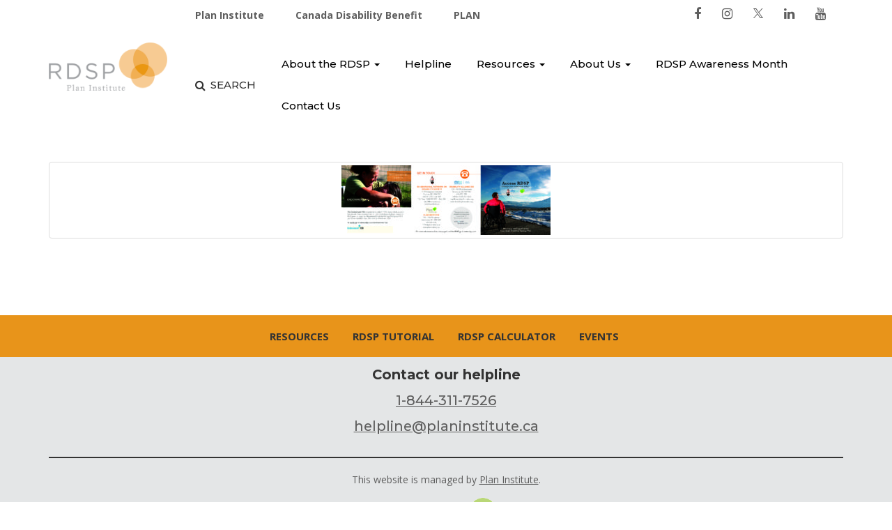

--- FILE ---
content_type: text/html; charset=UTF-8
request_url: https://www.rdsp.com/access-rdsp-media-kit/acccessrdsp_brochure_2017_final-2/
body_size: 13176
content:
<!DOCTYPE html>
<html class="no-js" lang="en-US">
<head>
	<!--[if lt IE 10]><p class=chromeframe>Your browser is <em>ancient!</em> <a href="https://updatemybrowser.org/"> Upgrade to a different browser</a> or <a href="https://support.google.com/chrome/answer/95346?hl=en">install Google Chrome </a> to experience this site.</p>
		<style>
			.chromeframe {
				font-size:20px;
				text-align: center;
				padding-top:100px;
			}
			.off-canvas-wrapper {
				display:none;
			}
		</style>
	<![endif]-->

  	<meta charset="utf-8">
  	<meta http-equiv="X-UA-Compatible" content="IE=edge">
  	<title>AcccessRDSP_Brochure_2017_Final - RDSP</title>
  	<meta name="viewport" content="width=device-width, initial-scale=1">
  	<link rel="shortcut icon" href="https://www.rdsp.com/wp-content/themes/rdsp/dist/images/favicon.png" />

  	<meta name='robots' content='index, follow, max-image-preview:large, max-snippet:-1, max-video-preview:-1' />

	<!-- This site is optimized with the Yoast SEO plugin v26.7 - https://yoast.com/wordpress/plugins/seo/ -->
	<link rel="canonical" href="https://www.rdsp.com/access-rdsp-media-kit/acccessrdsp_brochure_2017_final-2/" />
	<meta property="og:locale" content="en_US" />
	<meta property="og:type" content="article" />
	<meta property="og:title" content="AcccessRDSP_Brochure_2017_Final - RDSP" />
	<meta property="og:url" content="https://www.rdsp.com/access-rdsp-media-kit/acccessrdsp_brochure_2017_final-2/" />
	<meta property="og:site_name" content="RDSP" />
	<script type="application/ld+json" class="yoast-schema-graph">{"@context":"https://schema.org","@graph":[{"@type":"WebPage","@id":"https://www.rdsp.com/access-rdsp-media-kit/acccessrdsp_brochure_2017_final-2/","url":"https://www.rdsp.com/access-rdsp-media-kit/acccessrdsp_brochure_2017_final-2/","name":"AcccessRDSP_Brochure_2017_Final - RDSP","isPartOf":{"@id":"https://www.rdsp.com/#website"},"primaryImageOfPage":{"@id":"https://www.rdsp.com/access-rdsp-media-kit/acccessrdsp_brochure_2017_final-2/#primaryimage"},"image":{"@id":"https://www.rdsp.com/access-rdsp-media-kit/acccessrdsp_brochure_2017_final-2/#primaryimage"},"thumbnailUrl":"https://www.rdsp.com/wp-content/uploads/2017/05/AcccessRDSP_Brochure_2017_Final-1-pdf.jpg","datePublished":"2017-06-07T16:37:38+00:00","breadcrumb":{"@id":"https://www.rdsp.com/access-rdsp-media-kit/acccessrdsp_brochure_2017_final-2/#breadcrumb"},"inLanguage":"en-US","potentialAction":[{"@type":"ReadAction","target":["https://www.rdsp.com/access-rdsp-media-kit/acccessrdsp_brochure_2017_final-2/"]}]},{"@type":"ImageObject","inLanguage":"en-US","@id":"https://www.rdsp.com/access-rdsp-media-kit/acccessrdsp_brochure_2017_final-2/#primaryimage","url":"https://www.rdsp.com/wp-content/uploads/2017/05/AcccessRDSP_Brochure_2017_Final-1-pdf.jpg","contentUrl":"https://www.rdsp.com/wp-content/uploads/2017/05/AcccessRDSP_Brochure_2017_Final-1-pdf.jpg"},{"@type":"BreadcrumbList","@id":"https://www.rdsp.com/access-rdsp-media-kit/acccessrdsp_brochure_2017_final-2/#breadcrumb","itemListElement":[{"@type":"ListItem","position":1,"name":"Home","item":"https://www.rdsp.com/"},{"@type":"ListItem","position":2,"name":"Access RDSP Media Kit","item":"https://www.rdsp.com/access-rdsp-media-kit/"},{"@type":"ListItem","position":3,"name":"AcccessRDSP_Brochure_2017_Final"}]},{"@type":"WebSite","@id":"https://www.rdsp.com/#website","url":"https://www.rdsp.com/","name":"RDSP","description":"Registered Disability Savings Plan","potentialAction":[{"@type":"SearchAction","target":{"@type":"EntryPoint","urlTemplate":"https://www.rdsp.com/?s={search_term_string}"},"query-input":{"@type":"PropertyValueSpecification","valueRequired":true,"valueName":"search_term_string"}}],"inLanguage":"en-US"}]}</script>
	<!-- / Yoast SEO plugin. -->


<link rel='dns-prefetch' href='//ajax.googleapis.com' />
<link rel="alternate" title="oEmbed (JSON)" type="application/json+oembed" href="https://www.rdsp.com/wp-json/oembed/1.0/embed?url=https%3A%2F%2Fwww.rdsp.com%2Faccess-rdsp-media-kit%2Facccessrdsp_brochure_2017_final-2%2F" />
<link rel="alternate" title="oEmbed (XML)" type="text/xml+oembed" href="https://www.rdsp.com/wp-json/oembed/1.0/embed?url=https%3A%2F%2Fwww.rdsp.com%2Faccess-rdsp-media-kit%2Facccessrdsp_brochure_2017_final-2%2F&#038;format=xml" />
<style id='wp-img-auto-sizes-contain-inline-css' type='text/css'>
img:is([sizes=auto i],[sizes^="auto," i]){contain-intrinsic-size:3000px 1500px}
/*# sourceURL=wp-img-auto-sizes-contain-inline-css */
</style>
<link rel='stylesheet' id='wp-block-library-css' href='/wp-includes/css/dist/block-library/style.min.css?ver=6.9' type='text/css' media='all' />
<style id='wp-block-heading-inline-css' type='text/css'>
h1:where(.wp-block-heading).has-background,h2:where(.wp-block-heading).has-background,h3:where(.wp-block-heading).has-background,h4:where(.wp-block-heading).has-background,h5:where(.wp-block-heading).has-background,h6:where(.wp-block-heading).has-background{padding:1.25em 2.375em}h1.has-text-align-left[style*=writing-mode]:where([style*=vertical-lr]),h1.has-text-align-right[style*=writing-mode]:where([style*=vertical-rl]),h2.has-text-align-left[style*=writing-mode]:where([style*=vertical-lr]),h2.has-text-align-right[style*=writing-mode]:where([style*=vertical-rl]),h3.has-text-align-left[style*=writing-mode]:where([style*=vertical-lr]),h3.has-text-align-right[style*=writing-mode]:where([style*=vertical-rl]),h4.has-text-align-left[style*=writing-mode]:where([style*=vertical-lr]),h4.has-text-align-right[style*=writing-mode]:where([style*=vertical-rl]),h5.has-text-align-left[style*=writing-mode]:where([style*=vertical-lr]),h5.has-text-align-right[style*=writing-mode]:where([style*=vertical-rl]),h6.has-text-align-left[style*=writing-mode]:where([style*=vertical-lr]),h6.has-text-align-right[style*=writing-mode]:where([style*=vertical-rl]){rotate:180deg}
/*# sourceURL=https://www.rdsp.com/wp-includes/blocks/heading/style.min.css */
</style>
<style id='wp-block-columns-inline-css' type='text/css'>
.wp-block-columns{box-sizing:border-box;display:flex;flex-wrap:wrap!important}@media (min-width:782px){.wp-block-columns{flex-wrap:nowrap!important}}.wp-block-columns{align-items:normal!important}.wp-block-columns.are-vertically-aligned-top{align-items:flex-start}.wp-block-columns.are-vertically-aligned-center{align-items:center}.wp-block-columns.are-vertically-aligned-bottom{align-items:flex-end}@media (max-width:781px){.wp-block-columns:not(.is-not-stacked-on-mobile)>.wp-block-column{flex-basis:100%!important}}@media (min-width:782px){.wp-block-columns:not(.is-not-stacked-on-mobile)>.wp-block-column{flex-basis:0;flex-grow:1}.wp-block-columns:not(.is-not-stacked-on-mobile)>.wp-block-column[style*=flex-basis]{flex-grow:0}}.wp-block-columns.is-not-stacked-on-mobile{flex-wrap:nowrap!important}.wp-block-columns.is-not-stacked-on-mobile>.wp-block-column{flex-basis:0;flex-grow:1}.wp-block-columns.is-not-stacked-on-mobile>.wp-block-column[style*=flex-basis]{flex-grow:0}:where(.wp-block-columns){margin-bottom:1.75em}:where(.wp-block-columns.has-background){padding:1.25em 2.375em}.wp-block-column{flex-grow:1;min-width:0;overflow-wrap:break-word;word-break:break-word}.wp-block-column.is-vertically-aligned-top{align-self:flex-start}.wp-block-column.is-vertically-aligned-center{align-self:center}.wp-block-column.is-vertically-aligned-bottom{align-self:flex-end}.wp-block-column.is-vertically-aligned-stretch{align-self:stretch}.wp-block-column.is-vertically-aligned-bottom,.wp-block-column.is-vertically-aligned-center,.wp-block-column.is-vertically-aligned-top{width:100%}
/*# sourceURL=https://www.rdsp.com/wp-includes/blocks/columns/style.min.css */
</style>
<style id='wp-block-paragraph-inline-css' type='text/css'>
.is-small-text{font-size:.875em}.is-regular-text{font-size:1em}.is-large-text{font-size:2.25em}.is-larger-text{font-size:3em}.has-drop-cap:not(:focus):first-letter{float:left;font-size:8.4em;font-style:normal;font-weight:100;line-height:.68;margin:.05em .1em 0 0;text-transform:uppercase}body.rtl .has-drop-cap:not(:focus):first-letter{float:none;margin-left:.1em}p.has-drop-cap.has-background{overflow:hidden}:root :where(p.has-background){padding:1.25em 2.375em}:where(p.has-text-color:not(.has-link-color)) a{color:inherit}p.has-text-align-left[style*="writing-mode:vertical-lr"],p.has-text-align-right[style*="writing-mode:vertical-rl"]{rotate:180deg}
/*# sourceURL=https://www.rdsp.com/wp-includes/blocks/paragraph/style.min.css */
</style>
<style id='wp-block-separator-inline-css' type='text/css'>
@charset "UTF-8";.wp-block-separator{border:none;border-top:2px solid}:root :where(.wp-block-separator.is-style-dots){height:auto;line-height:1;text-align:center}:root :where(.wp-block-separator.is-style-dots):before{color:currentColor;content:"···";font-family:serif;font-size:1.5em;letter-spacing:2em;padding-left:2em}.wp-block-separator.is-style-dots{background:none!important;border:none!important}
/*# sourceURL=https://www.rdsp.com/wp-includes/blocks/separator/style.min.css */
</style>
<style id='global-styles-inline-css' type='text/css'>
:root{--wp--preset--aspect-ratio--square: 1;--wp--preset--aspect-ratio--4-3: 4/3;--wp--preset--aspect-ratio--3-4: 3/4;--wp--preset--aspect-ratio--3-2: 3/2;--wp--preset--aspect-ratio--2-3: 2/3;--wp--preset--aspect-ratio--16-9: 16/9;--wp--preset--aspect-ratio--9-16: 9/16;--wp--preset--color--black: #000000;--wp--preset--color--cyan-bluish-gray: #abb8c3;--wp--preset--color--white: #ffffff;--wp--preset--color--pale-pink: #f78da7;--wp--preset--color--vivid-red: #cf2e2e;--wp--preset--color--luminous-vivid-orange: #ff6900;--wp--preset--color--luminous-vivid-amber: #fcb900;--wp--preset--color--light-green-cyan: #7bdcb5;--wp--preset--color--vivid-green-cyan: #00d084;--wp--preset--color--pale-cyan-blue: #8ed1fc;--wp--preset--color--vivid-cyan-blue: #0693e3;--wp--preset--color--vivid-purple: #9b51e0;--wp--preset--gradient--vivid-cyan-blue-to-vivid-purple: linear-gradient(135deg,rgb(6,147,227) 0%,rgb(155,81,224) 100%);--wp--preset--gradient--light-green-cyan-to-vivid-green-cyan: linear-gradient(135deg,rgb(122,220,180) 0%,rgb(0,208,130) 100%);--wp--preset--gradient--luminous-vivid-amber-to-luminous-vivid-orange: linear-gradient(135deg,rgb(252,185,0) 0%,rgb(255,105,0) 100%);--wp--preset--gradient--luminous-vivid-orange-to-vivid-red: linear-gradient(135deg,rgb(255,105,0) 0%,rgb(207,46,46) 100%);--wp--preset--gradient--very-light-gray-to-cyan-bluish-gray: linear-gradient(135deg,rgb(238,238,238) 0%,rgb(169,184,195) 100%);--wp--preset--gradient--cool-to-warm-spectrum: linear-gradient(135deg,rgb(74,234,220) 0%,rgb(151,120,209) 20%,rgb(207,42,186) 40%,rgb(238,44,130) 60%,rgb(251,105,98) 80%,rgb(254,248,76) 100%);--wp--preset--gradient--blush-light-purple: linear-gradient(135deg,rgb(255,206,236) 0%,rgb(152,150,240) 100%);--wp--preset--gradient--blush-bordeaux: linear-gradient(135deg,rgb(254,205,165) 0%,rgb(254,45,45) 50%,rgb(107,0,62) 100%);--wp--preset--gradient--luminous-dusk: linear-gradient(135deg,rgb(255,203,112) 0%,rgb(199,81,192) 50%,rgb(65,88,208) 100%);--wp--preset--gradient--pale-ocean: linear-gradient(135deg,rgb(255,245,203) 0%,rgb(182,227,212) 50%,rgb(51,167,181) 100%);--wp--preset--gradient--electric-grass: linear-gradient(135deg,rgb(202,248,128) 0%,rgb(113,206,126) 100%);--wp--preset--gradient--midnight: linear-gradient(135deg,rgb(2,3,129) 0%,rgb(40,116,252) 100%);--wp--preset--font-size--small: 13px;--wp--preset--font-size--medium: 20px;--wp--preset--font-size--large: 36px;--wp--preset--font-size--x-large: 42px;--wp--preset--spacing--20: 0.44rem;--wp--preset--spacing--30: 0.67rem;--wp--preset--spacing--40: 1rem;--wp--preset--spacing--50: 1.5rem;--wp--preset--spacing--60: 2.25rem;--wp--preset--spacing--70: 3.38rem;--wp--preset--spacing--80: 5.06rem;--wp--preset--shadow--natural: 6px 6px 9px rgba(0, 0, 0, 0.2);--wp--preset--shadow--deep: 12px 12px 50px rgba(0, 0, 0, 0.4);--wp--preset--shadow--sharp: 6px 6px 0px rgba(0, 0, 0, 0.2);--wp--preset--shadow--outlined: 6px 6px 0px -3px rgb(255, 255, 255), 6px 6px rgb(0, 0, 0);--wp--preset--shadow--crisp: 6px 6px 0px rgb(0, 0, 0);}:where(.is-layout-flex){gap: 0.5em;}:where(.is-layout-grid){gap: 0.5em;}body .is-layout-flex{display: flex;}.is-layout-flex{flex-wrap: wrap;align-items: center;}.is-layout-flex > :is(*, div){margin: 0;}body .is-layout-grid{display: grid;}.is-layout-grid > :is(*, div){margin: 0;}:where(.wp-block-columns.is-layout-flex){gap: 2em;}:where(.wp-block-columns.is-layout-grid){gap: 2em;}:where(.wp-block-post-template.is-layout-flex){gap: 1.25em;}:where(.wp-block-post-template.is-layout-grid){gap: 1.25em;}.has-black-color{color: var(--wp--preset--color--black) !important;}.has-cyan-bluish-gray-color{color: var(--wp--preset--color--cyan-bluish-gray) !important;}.has-white-color{color: var(--wp--preset--color--white) !important;}.has-pale-pink-color{color: var(--wp--preset--color--pale-pink) !important;}.has-vivid-red-color{color: var(--wp--preset--color--vivid-red) !important;}.has-luminous-vivid-orange-color{color: var(--wp--preset--color--luminous-vivid-orange) !important;}.has-luminous-vivid-amber-color{color: var(--wp--preset--color--luminous-vivid-amber) !important;}.has-light-green-cyan-color{color: var(--wp--preset--color--light-green-cyan) !important;}.has-vivid-green-cyan-color{color: var(--wp--preset--color--vivid-green-cyan) !important;}.has-pale-cyan-blue-color{color: var(--wp--preset--color--pale-cyan-blue) !important;}.has-vivid-cyan-blue-color{color: var(--wp--preset--color--vivid-cyan-blue) !important;}.has-vivid-purple-color{color: var(--wp--preset--color--vivid-purple) !important;}.has-black-background-color{background-color: var(--wp--preset--color--black) !important;}.has-cyan-bluish-gray-background-color{background-color: var(--wp--preset--color--cyan-bluish-gray) !important;}.has-white-background-color{background-color: var(--wp--preset--color--white) !important;}.has-pale-pink-background-color{background-color: var(--wp--preset--color--pale-pink) !important;}.has-vivid-red-background-color{background-color: var(--wp--preset--color--vivid-red) !important;}.has-luminous-vivid-orange-background-color{background-color: var(--wp--preset--color--luminous-vivid-orange) !important;}.has-luminous-vivid-amber-background-color{background-color: var(--wp--preset--color--luminous-vivid-amber) !important;}.has-light-green-cyan-background-color{background-color: var(--wp--preset--color--light-green-cyan) !important;}.has-vivid-green-cyan-background-color{background-color: var(--wp--preset--color--vivid-green-cyan) !important;}.has-pale-cyan-blue-background-color{background-color: var(--wp--preset--color--pale-cyan-blue) !important;}.has-vivid-cyan-blue-background-color{background-color: var(--wp--preset--color--vivid-cyan-blue) !important;}.has-vivid-purple-background-color{background-color: var(--wp--preset--color--vivid-purple) !important;}.has-black-border-color{border-color: var(--wp--preset--color--black) !important;}.has-cyan-bluish-gray-border-color{border-color: var(--wp--preset--color--cyan-bluish-gray) !important;}.has-white-border-color{border-color: var(--wp--preset--color--white) !important;}.has-pale-pink-border-color{border-color: var(--wp--preset--color--pale-pink) !important;}.has-vivid-red-border-color{border-color: var(--wp--preset--color--vivid-red) !important;}.has-luminous-vivid-orange-border-color{border-color: var(--wp--preset--color--luminous-vivid-orange) !important;}.has-luminous-vivid-amber-border-color{border-color: var(--wp--preset--color--luminous-vivid-amber) !important;}.has-light-green-cyan-border-color{border-color: var(--wp--preset--color--light-green-cyan) !important;}.has-vivid-green-cyan-border-color{border-color: var(--wp--preset--color--vivid-green-cyan) !important;}.has-pale-cyan-blue-border-color{border-color: var(--wp--preset--color--pale-cyan-blue) !important;}.has-vivid-cyan-blue-border-color{border-color: var(--wp--preset--color--vivid-cyan-blue) !important;}.has-vivid-purple-border-color{border-color: var(--wp--preset--color--vivid-purple) !important;}.has-vivid-cyan-blue-to-vivid-purple-gradient-background{background: var(--wp--preset--gradient--vivid-cyan-blue-to-vivid-purple) !important;}.has-light-green-cyan-to-vivid-green-cyan-gradient-background{background: var(--wp--preset--gradient--light-green-cyan-to-vivid-green-cyan) !important;}.has-luminous-vivid-amber-to-luminous-vivid-orange-gradient-background{background: var(--wp--preset--gradient--luminous-vivid-amber-to-luminous-vivid-orange) !important;}.has-luminous-vivid-orange-to-vivid-red-gradient-background{background: var(--wp--preset--gradient--luminous-vivid-orange-to-vivid-red) !important;}.has-very-light-gray-to-cyan-bluish-gray-gradient-background{background: var(--wp--preset--gradient--very-light-gray-to-cyan-bluish-gray) !important;}.has-cool-to-warm-spectrum-gradient-background{background: var(--wp--preset--gradient--cool-to-warm-spectrum) !important;}.has-blush-light-purple-gradient-background{background: var(--wp--preset--gradient--blush-light-purple) !important;}.has-blush-bordeaux-gradient-background{background: var(--wp--preset--gradient--blush-bordeaux) !important;}.has-luminous-dusk-gradient-background{background: var(--wp--preset--gradient--luminous-dusk) !important;}.has-pale-ocean-gradient-background{background: var(--wp--preset--gradient--pale-ocean) !important;}.has-electric-grass-gradient-background{background: var(--wp--preset--gradient--electric-grass) !important;}.has-midnight-gradient-background{background: var(--wp--preset--gradient--midnight) !important;}.has-small-font-size{font-size: var(--wp--preset--font-size--small) !important;}.has-medium-font-size{font-size: var(--wp--preset--font-size--medium) !important;}.has-large-font-size{font-size: var(--wp--preset--font-size--large) !important;}.has-x-large-font-size{font-size: var(--wp--preset--font-size--x-large) !important;}
:where(.wp-block-columns.is-layout-flex){gap: 2em;}:where(.wp-block-columns.is-layout-grid){gap: 2em;}
/*# sourceURL=global-styles-inline-css */
</style>
<style id='core-block-supports-inline-css' type='text/css'>
.wp-container-core-columns-is-layout-9d6595d7{flex-wrap:nowrap;}
/*# sourceURL=core-block-supports-inline-css */
</style>

<style id='classic-theme-styles-inline-css' type='text/css'>
/*! This file is auto-generated */
.wp-block-button__link{color:#fff;background-color:#32373c;border-radius:9999px;box-shadow:none;text-decoration:none;padding:calc(.667em + 2px) calc(1.333em + 2px);font-size:1.125em}.wp-block-file__button{background:#32373c;color:#fff;text-decoration:none}
/*# sourceURL=/wp-includes/css/classic-themes.min.css */
</style>
<link rel='stylesheet' id='ctct_form_styles-css' href='/wp-content/plugins/constant-contact-forms/assets/css/style.css?ver=2.15.2' type='text/css' media='all' />
<link rel='stylesheet' id='roots_main-css' href='/wp-content/themes/rdsp/dist/css/app.css?id=4180bd25d827ec9daf738b502b2a6fbd&#038;ver=6.9' type='text/css' media='all' />
<script type="text/javascript" src="//ajax.googleapis.com/ajax/libs/jquery/1.11.0/jquery.min.js" id="jquery-js"></script>
<script>window.jQuery || document.write('<script src="https://www.rdsp.com/wp-content/themes/rdsp/dist/js/vendor/jquery-1.11.0.min.js"><\/script>')</script>
<script type="text/javascript" src="/wp-content/themes/rdsp/dist/js/vendor/modernizr-2.7.0.min.js" id="modernizr-js"></script>
<script type="text/javascript" src="/wp-content/themes/rdsp/dist/js/vendor/jquery.fontResize.js" id="font_resize-js"></script>
<script type="text/javascript" src="/wp-content/themes/rdsp/dist/js/vendor/jquery.cookie.js" id="jquery_cookie-js"></script>
<script type="text/javascript" src="/wp-content/themes/rdsp/dist/js/vendor/jquery.matchHeight-min.js" id="match-height-js"></script>
<link rel="https://api.w.org/" href="https://www.rdsp.com/wp-json/" /><link rel="alternate" title="JSON" type="application/json" href="https://www.rdsp.com/wp-json/wp/v2/media/12548" /><meta name="tec-api-version" content="v1"><meta name="tec-api-origin" content="https://www.rdsp.com"><link rel="alternate" href="https://www.rdsp.com/wp-json/tribe/events/v1/" /><link rel="icon" href="https://www.rdsp.com/wp-content/uploads/2020/04/rdsp-logo-150x150.png" sizes="32x32" />
<link rel="icon" href="https://www.rdsp.com/wp-content/uploads/2020/04/rdsp-logo.png" sizes="192x192" />
<link rel="apple-touch-icon" href="https://www.rdsp.com/wp-content/uploads/2020/04/rdsp-logo.png" />
<meta name="msapplication-TileImage" content="https://www.rdsp.com/wp-content/uploads/2020/04/rdsp-logo.png" />
<!-- Google Tag Manager -->
<script>(function(w,d,s,l,i){w[l]=w[l]||[];w[l].push({'gtm.start':
new Date().getTime(),event:'gtm.js'});var f=d.getElementsByTagName(s)[0],
j=d.createElement(s),dl=l!='dataLayer'?'&l='+l:'';j.async=true;j.src=
'https://www.googletagmanager.com/gtm.js?id='+i+dl;f.parentNode.insertBefore(j,f);
})(window,document,'script','dataLayer','GTM-5Z7VP25');</script>
<!-- End Google Tag Manager -->
<!-- Google tag (gtag.js) -->
<script async src="https://www.googletagmanager.com/gtag/js?id=G-N1YG3C860E"></script>
<script>
  window.dataLayer = window.dataLayer || [];
  function gtag(){dataLayer.push(arguments);}
  gtag('js', new Date());

  gtag('config', 'G-N1YG3C860E');
</script>

<!-- Userway scripts -->
<script src="https://cdn.userway.org/widget.js" data-account="6PJ4voNCxq"></script>
<!-- End Userway scripts -->
  	<link rel="alternate" type="application/rss+xml" title="RDSP Feed" href="https://www.rdsp.com/feed/">
  	<link href="//maxcdn.bootstrapcdn.com/font-awesome/4.7.0/css/font-awesome.min.css" rel="stylesheet">

</head>
<body class="attachment wp-singular attachment-template-default attachmentid-12548 attachment-pdf wp-theme-rdsp tribe-no-js ctct-rdsp acccessrdsp_brochure_2017_final-2">

	<!-- Google Tag Manager (noscript) -->
<noscript><iframe src="https://www.googletagmanager.com/ns.html?id=GTM-5Z7VP25"
height="0" width="0" style="display:none;visibility:hidden"></iframe></noscript>
<!-- End Google Tag Manager (noscript) -->

	<!--[if lt IE 8]>
		<div class="alert alert-warning">
			You are using an <strong>outdated</strong> browser. Please <a href="http://browsehappy.com/">upgrade your browser</a> to improve your experience.		</div>
	<![endif]-->

	<div class="visible-xs navbar-network-links-mobile container container--full-width" aria-hidden="true">
    <div class="row">
        <div class="col-xs-12">
        <ul id="menu-network-links" class="navbar-network-links"><li class="menu-plan-institute"><a target="_blank" href="https://planinstitute.ca/">Plan Institute</a></li>
<li class="menu-canada-disability-benefit"><a target="_blank" href="https://www.canadadisabilitybenefit.ca/">Canada Disability Benefit</a></li>
<li class="menu-plan"><a target="_blank" href="https://plan.ca/">PLAN</a></li>
</ul>        </div>
    </div>
</div>
<div id="searchbar">
	<form role="search" method="get" class="search-form form-inline" action="https://www.rdsp.com/">
	<div class="input-group">
		<input type="search" value="" name="s" id="search" class="search-field form-control" placeholder="Search">
		<label class="hide" for="search">Search for:</label>
		<span class="input-group-btn">
			<button type="submit" class="search-submit btn btn-default">Search</button>
		</span>
	</div>
</form></div>
<header class="banner navbar navbar-default" role="banner">
	<div class="container container--full-width">
		<div class="row">
			<div class="col-xs-12">
                <div class="navbar-wrapper">
                    <div class="navbar-header">
                        <a class="navbar-brand" href="https://www.rdsp.com/">RDSP</a>
                        <div>
                            <button aria-hidden="true" class="search-btn"><span class="fa fa-search"></span> Search</button>
                            <button type="button" class="navbar-toggle" data-toggle="collapse" data-target=".navbar-collapse">
                                <span class="sr-only">Toggle navigation</span>
                                <span class="icon-bar"></span>
                                <span class="icon-bar"></span>
                                <span class="icon-bar"></span>
                            </button>
                        </div>

                    </div>

                    <nav class="collapse navbar-collapse" role="navigation">
                        <div class="hidden-xs navbar-tablet-up">
                            <ul id="menu-network-links-1" class="navbar-network-links"><li class="menu-plan-institute"><a target="_blank" href="https://planinstitute.ca/">Plan Institute</a></li>
<li class="menu-canada-disability-benefit"><a target="_blank" href="https://www.canadadisabilitybenefit.ca/">Canada Disability Benefit</a></li>
<li class="menu-plan"><a target="_blank" href="https://plan.ca/">PLAN</a></li>
</ul>                                                            <ul class="social-media list-inline">
                                                                                <li><a href="https://www.facebook.com/PlanInstitute/" target="_blank" aria-label="link to facebook"><div class="sr-only">link to social media https://www.facebook.com/PlanInstitute/</div><span class="fa fa-facebook" aria-hidden="true"></span></a></li>
                                                                                    <li><a href="https://www.instagram.com/planinstitute/" target="_blank" aria-label="link to instagram"><div class="sr-only">link to social media https://www.instagram.com/planinstitute/</div><span class="fa fa-instagram" aria-hidden="true"></span></a></li>
                                                                                    <li><a href="" target="_blank" aria-label="link to twitter"><div class="sr-only">link to social media twitter</div><svg style="width: 14px; height:auto;" width="1200" height="1227" viewBox="0 0 1200 1227" fill="none" xmlns="http://www.w3.org/2000/svg">
                                                    <path d="M714.163 519.284L1160.89 0H1055.03L667.137 450.887L357.328 0H0L468.492 681.821L0 1226.37H105.866L515.491 750.218L842.672 1226.37H1200L714.137 519.284H714.163ZM569.165 687.828L521.697 619.934L144.011 79.6944H306.615L611.412 515.685L658.88 583.579L1055.08 1150.3H892.476L569.165 687.854V687.828Z" fill="currentColor"/>
                                                </svg></a></li>

                                                                                    <li><a href="https://www.linkedin.com/company/plan-institute" target="_blank" aria-label="link to linkedin"><div class="sr-only">link to social media https://www.linkedin.com/company/plan-institute</div><span class="fa fa-linkedin" aria-hidden="true"></span></a></li>
                                                                                    <li><a href="https://www.youtube.com/channel/UCdch8p_XSf3z1tw2jqYFyvA" target="_blank" aria-label="link to youtube"><div class="sr-only">link to social media https://www.youtube.com/channel/UCdch8p_XSf3z1tw2jqYFyvA</div><span class="fa fa-youtube" aria-hidden="true"></span></a></li>
                                                                        </ul>
                                                    </div>
                        <div class="navbar-main">
                            <button aria-hidden="true" class="search-btn hidden-xs"><span class="fa fa-search"></span> Search</button>

                        <ul id="menu-primary-navigation" class="nav navbar-nav pull-right"><li class="dropdown menu-about-the-rdsp"><a class="dropdown-toggle" data-toggle="dropdown" data-target="#" href="https://www.rdsp.com/month/">About the RDSP <em class="caret"></em></a>
<ul class="dropdown-menu">
	<li class="menu-what-is-it"><a href="https://www.rdsp.com/about/">What is it?</a></li>
	<li class="menu-how-do-i-qualify"><a href="https://www.rdsp.com/how-do-i-qualify/">How do I Qualify?</a></li>
	<li class="menu-where-do-i-get-it"><a href="https://www.rdsp.com/about/where-do-i-get-it/">Where do I get it?</a></li>
</ul>
</li>
<li class="menu-helpline"><a href="https://www.rdsp.com/resources/rdsp-helpline/">Helpline</a></li>
<li class="dropdown menu-resources"><a class="dropdown-toggle" data-toggle="dropdown" data-target="#" href="http://www.rdsp.com/resources/">Resources <em class="caret"></em></a>
<ul class="dropdown-menu">
	<li class="menu-rdsp-calculator"><a href="https://www.rdsp.com/calculator/">RDSP Calculator</a></li>
	<li class="menu-rdsp-tutorial"><a href="https://www.rdsp.com/rdsp-tutorial/">RDSP Tutorial</a></li>
	<li class="menu-rdsp-step-by-step-guide"><a href="https://www.rdsp.com/step-by-step-guide/">RDSP Step by Step Guide</a></li>
	<li class="menu-rdsp-webinars"><a target="_blank" href="https://planinstitute.ca/registered-disability-savings-plan/#new_tab">RDSP Webinars</a></li>
	<li class="menu-self-serve-resources"><a href="https://www.rdsp.com/resources/self-serve-resources/">Self Serve Resources</a></li>
	<li class="menu-rdsp-support-in-french-soutien-au-reei"><a href="https://www.rdsp.com/resources/rdsp-support-in-french/">RDSP Support in French/Soutien au REEI</a></li>
</ul>
</li>
<li class="dropdown menu-about-us"><a class="dropdown-toggle" data-toggle="dropdown" data-target="#" href="https://www.rdsp.com/about-plan-institute/">About Us <em class="caret"></em></a>
<ul class="dropdown-menu">
	<li class="menu-access-rdsp"><a href="https://www.rdsp.com/access-rdsp/">Access RDSP</a></li>
	<li class="menu-about-plan-institute"><a href="https://www.rdsp.com/about-plan-institute/">About Plan Institute</a></li>
</ul>
</li>
<li class="menu-rdsp-awareness-month"><a href="https://www.rdsp.com/month/">RDSP Awareness Month</a></li>
<li class="menu-contact-us"><a href="https://www.rdsp.com/contact-us/">Contact Us</a></li>
</ul>                        </div>
                    </nav>

                    <!-- <div class="text-resize">
                        <div id="fontResize"></div>
                    </div> -->
                </div>
			</div>
		</div>
	</div>
</header>
		<div class="wrap">
		<div class="container" role="document">
			<div class="content row">
				<main class="main col-sm-12" role="main">
					<div class="page-header">
	</div>
  <p class="attachment"><a class="thumbnail img-thumbnail" href='https://www.rdsp.com/wp-content/uploads/2017/05/AcccessRDSP_Brochure_2017_Final-1.pdf'><img decoding="async" width="300" height="100" src="https://www.rdsp.com/wp-content/uploads/2017/05/AcccessRDSP_Brochure_2017_Final-1-pdf-300x100.jpg" class="attachment-medium size-medium" alt="" /></a></p>
  

				</main><!-- /.main -->
									<aside class="sidebar col-sm-12" role="complementary">
						<section class="widget search-2 widget_search"><form role="search" method="get" class="search-form form-inline" action="https://www.rdsp.com/">
	<div class="input-group">
		<input type="search" value="" name="s" id="search" class="search-field form-control" placeholder="Search">
		<label class="hide" for="search">Search for:</label>
		<span class="input-group-btn">
			<button type="submit" class="search-submit btn btn-default">Search</button>
		</span>
	</div>
</form></section>
		<section class="widget recent-posts-2 widget_recent_entries">
		<h3>Recent Posts</h3>
		<ul>
											<li>
					<a href="/2023/03/23/tax-related-benefits-of-the-disability-tax-credit/">Tax-related benefits of the Disability Tax Credit</a>
									</li>
											<li>
					<a href="/2022/10/10/some-facts-about-the-rdsp/">The RDSP for Beginners</a>
									</li>
											<li>
					<a href="/2022/10/03/rdsp-awareness-month-event-victoria/">RDSP Awareness Month Event &#8211; Victoria</a>
									</li>
											<li>
					<a href="/2022/08/17/changes-to-disability-tax-credit-eligibility-take-effect-today/">Changes to Disability Tax Credit Eligibility Take Effect Today</a>
									</li>
											<li>
					<a href="/2022/07/15/new-financial-consumer-protection-framework/">New Financial Consumer Protection Framework</a>
									</li>
					</ul>

		</section><section class="widget recent-comments-2 widget_recent_comments"><h3>Recent Comments</h3><ul id="recentcomments"><li class="recentcomments"><span class="comment-author-link">bronwyn</span> on <a href="/2017/03/08/partnering-spread-rdsp-awareness/#comment-166169">Partnering to Spread RDSP Awareness</a></li><li class="recentcomments"><span class="comment-author-link">Laurel Lawson</span> on <a href="/2017/03/08/partnering-spread-rdsp-awareness/#comment-166168">Partnering to Spread RDSP Awareness</a></li><li class="recentcomments"><span class="comment-author-link">Nicola Dunne</span> on <a href="/2012/07/11/federal-government-releases-qa-sheet-on-rdsp-changes/#comment-166167">Federal Government Releases Q&#038;A Sheet on RDSP Changes</a></li><li class="recentcomments"><span class="comment-author-link">pauline leblanc</span> on <a href="/2012/07/11/federal-government-releases-qa-sheet-on-rdsp-changes/#comment-165632">Federal Government Releases Q&#038;A Sheet on RDSP Changes</a></li><li class="recentcomments"><span class="comment-author-link">Nicola Dunne</span> on <a href="/2009/02/02/do-i-need-to-be-approved-for-the-disability-tax-credit-before-i-set-up-an-rdsp/#comment-165628">Do I need to be approved for the Disability Tax Credit before I set up an RDSP?</a></li></ul></section><section class="widget archives-2 widget_archive"><h3>Archives</h3>
			<ul>
					<li><a href='/2023/03/'>March 2023</a></li>
	<li><a href='/2022/10/'>October 2022</a></li>
	<li><a href='/2022/08/'>August 2022</a></li>
	<li><a href='/2022/07/'>July 2022</a></li>
	<li><a href='/2022/05/'>May 2022</a></li>
	<li><a href='/2021/10/'>October 2021</a></li>
	<li><a href='/2021/05/'>May 2021</a></li>
	<li><a href='/2021/04/'>April 2021</a></li>
	<li><a href='/2021/03/'>March 2021</a></li>
	<li><a href='/2020/12/'>December 2020</a></li>
	<li><a href='/2020/11/'>November 2020</a></li>
	<li><a href='/2020/10/'>October 2020</a></li>
	<li><a href='/2020/09/'>September 2020</a></li>
	<li><a href='/2020/07/'>July 2020</a></li>
	<li><a href='/2020/04/'>April 2020</a></li>
	<li><a href='/2020/02/'>February 2020</a></li>
	<li><a href='/2019/12/'>December 2019</a></li>
	<li><a href='/2019/11/'>November 2019</a></li>
	<li><a href='/2019/10/'>October 2019</a></li>
	<li><a href='/2019/09/'>September 2019</a></li>
	<li><a href='/2019/07/'>July 2019</a></li>
	<li><a href='/2019/04/'>April 2019</a></li>
	<li><a href='/2019/03/'>March 2019</a></li>
	<li><a href='/2019/01/'>January 2019</a></li>
	<li><a href='/2018/11/'>November 2018</a></li>
	<li><a href='/2018/09/'>September 2018</a></li>
	<li><a href='/2018/05/'>May 2018</a></li>
	<li><a href='/2018/04/'>April 2018</a></li>
	<li><a href='/2018/03/'>March 2018</a></li>
	<li><a href='/2018/02/'>February 2018</a></li>
	<li><a href='/2018/01/'>January 2018</a></li>
	<li><a href='/2017/12/'>December 2017</a></li>
	<li><a href='/2017/11/'>November 2017</a></li>
	<li><a href='/2017/10/'>October 2017</a></li>
	<li><a href='/2017/09/'>September 2017</a></li>
	<li><a href='/2017/08/'>August 2017</a></li>
	<li><a href='/2017/07/'>July 2017</a></li>
	<li><a href='/2017/06/'>June 2017</a></li>
	<li><a href='/2017/04/'>April 2017</a></li>
	<li><a href='/2017/03/'>March 2017</a></li>
	<li><a href='/2017/02/'>February 2017</a></li>
	<li><a href='/2017/01/'>January 2017</a></li>
	<li><a href='/2016/12/'>December 2016</a></li>
	<li><a href='/2016/11/'>November 2016</a></li>
	<li><a href='/2016/10/'>October 2016</a></li>
	<li><a href='/2016/09/'>September 2016</a></li>
	<li><a href='/2016/07/'>July 2016</a></li>
	<li><a href='/2016/05/'>May 2016</a></li>
	<li><a href='/2016/01/'>January 2016</a></li>
	<li><a href='/2015/12/'>December 2015</a></li>
	<li><a href='/2015/11/'>November 2015</a></li>
	<li><a href='/2015/10/'>October 2015</a></li>
	<li><a href='/2015/09/'>September 2015</a></li>
	<li><a href='/2015/08/'>August 2015</a></li>
	<li><a href='/2015/06/'>June 2015</a></li>
	<li><a href='/2015/05/'>May 2015</a></li>
	<li><a href='/2015/04/'>April 2015</a></li>
	<li><a href='/2015/03/'>March 2015</a></li>
	<li><a href='/2015/02/'>February 2015</a></li>
	<li><a href='/2014/12/'>December 2014</a></li>
	<li><a href='/2014/11/'>November 2014</a></li>
	<li><a href='/2014/10/'>October 2014</a></li>
	<li><a href='/2014/09/'>September 2014</a></li>
	<li><a href='/2014/07/'>July 2014</a></li>
	<li><a href='/2014/06/'>June 2014</a></li>
	<li><a href='/2014/05/'>May 2014</a></li>
	<li><a href='/2014/04/'>April 2014</a></li>
	<li><a href='/2014/03/'>March 2014</a></li>
	<li><a href='/2014/02/'>February 2014</a></li>
	<li><a href='/2014/01/'>January 2014</a></li>
	<li><a href='/2013/12/'>December 2013</a></li>
	<li><a href='/2013/11/'>November 2013</a></li>
	<li><a href='/2013/10/'>October 2013</a></li>
	<li><a href='/2013/09/'>September 2013</a></li>
	<li><a href='/2013/08/'>August 2013</a></li>
	<li><a href='/2013/07/'>July 2013</a></li>
	<li><a href='/2013/06/'>June 2013</a></li>
	<li><a href='/2013/05/'>May 2013</a></li>
	<li><a href='/2013/04/'>April 2013</a></li>
	<li><a href='/2013/03/'>March 2013</a></li>
	<li><a href='/2013/02/'>February 2013</a></li>
	<li><a href='/2013/01/'>January 2013</a></li>
	<li><a href='/2012/12/'>December 2012</a></li>
	<li><a href='/2012/11/'>November 2012</a></li>
	<li><a href='/2012/10/'>October 2012</a></li>
	<li><a href='/2012/09/'>September 2012</a></li>
	<li><a href='/2012/08/'>August 2012</a></li>
	<li><a href='/2012/07/'>July 2012</a></li>
	<li><a href='/2012/06/'>June 2012</a></li>
	<li><a href='/2012/05/'>May 2012</a></li>
	<li><a href='/2012/04/'>April 2012</a></li>
	<li><a href='/2012/03/'>March 2012</a></li>
	<li><a href='/2012/02/'>February 2012</a></li>
	<li><a href='/2012/01/'>January 2012</a></li>
	<li><a href='/2011/12/'>December 2011</a></li>
	<li><a href='/2011/11/'>November 2011</a></li>
	<li><a href='/2011/10/'>October 2011</a></li>
	<li><a href='/2011/09/'>September 2011</a></li>
	<li><a href='/2011/08/'>August 2011</a></li>
	<li><a href='/2011/07/'>July 2011</a></li>
	<li><a href='/2011/06/'>June 2011</a></li>
	<li><a href='/2011/05/'>May 2011</a></li>
	<li><a href='/2011/04/'>April 2011</a></li>
	<li><a href='/2011/03/'>March 2011</a></li>
	<li><a href='/2011/02/'>February 2011</a></li>
	<li><a href='/2011/01/'>January 2011</a></li>
	<li><a href='/2010/12/'>December 2010</a></li>
	<li><a href='/2010/11/'>November 2010</a></li>
	<li><a href='/2010/09/'>September 2010</a></li>
	<li><a href='/2010/08/'>August 2010</a></li>
	<li><a href='/2010/07/'>July 2010</a></li>
	<li><a href='/2010/06/'>June 2010</a></li>
	<li><a href='/2010/05/'>May 2010</a></li>
	<li><a href='/2010/03/'>March 2010</a></li>
	<li><a href='/2010/02/'>February 2010</a></li>
	<li><a href='/2010/01/'>January 2010</a></li>
	<li><a href='/2009/12/'>December 2009</a></li>
	<li><a href='/2009/11/'>November 2009</a></li>
	<li><a href='/2009/10/'>October 2009</a></li>
	<li><a href='/2009/09/'>September 2009</a></li>
	<li><a href='/2009/08/'>August 2009</a></li>
	<li><a href='/2009/07/'>July 2009</a></li>
	<li><a href='/2009/06/'>June 2009</a></li>
	<li><a href='/2009/05/'>May 2009</a></li>
	<li><a href='/2009/04/'>April 2009</a></li>
	<li><a href='/2009/03/'>March 2009</a></li>
	<li><a href='/2009/02/'>February 2009</a></li>
	<li><a href='/2009/01/'>January 2009</a></li>
	<li><a href='/2008/12/'>December 2008</a></li>
	<li><a href='/2008/11/'>November 2008</a></li>
	<li><a href='/2008/10/'>October 2008</a></li>
	<li><a href='/2008/09/'>September 2008</a></li>
	<li><a href='/2008/08/'>August 2008</a></li>
	<li><a href='/2008/07/'>July 2008</a></li>
	<li><a href='/2008/06/'>June 2008</a></li>
	<li><a href='/2008/05/'>May 2008</a></li>
	<li><a href='/2008/04/'>April 2008</a></li>
	<li><a href='/2008/03/'>March 2008</a></li>
	<li><a href='/2008/02/'>February 2008</a></li>
	<li><a href='/2008/01/'>January 2008</a></li>
	<li><a href='/2007/12/'>December 2007</a></li>
	<li><a href='/2007/11/'>November 2007</a></li>
	<li><a href='/2007/08/'>August 2007</a></li>
	<li><a href='/2007/06/'>June 2007</a></li>
			</ul>

			</section><section class="widget categories-2 widget_categories"><h3>Categories</h3>
			<ul>
					<li class="cat-item cat-item-32"><a href="https://www.rdsp.com/category/canada-national/">* Canada &#8211; National</a>
</li>
	<li class="cat-item cat-item-386"><a href="https://www.rdsp.com/category/province-alberta/">* Province &#8211; Alberta</a>
</li>
	<li class="cat-item cat-item-340"><a href="https://www.rdsp.com/category/province-bc/">* Province &#8211; BC</a>
</li>
	<li class="cat-item cat-item-367"><a href="https://www.rdsp.com/category/province-manitoba/">* Province &#8211; Manitoba</a>
</li>
	<li class="cat-item cat-item-358"><a href="https://www.rdsp.com/category/province-newfoundland/">* Province &#8211; Newfoundland</a>
</li>
	<li class="cat-item cat-item-378"><a href="https://www.rdsp.com/category/province-ontario/">* Province &#8211; Ontario</a>
</li>
	<li class="cat-item cat-item-380"><a href="https://www.rdsp.com/category/province-pei/">* Province &#8211; PEI</a>
</li>
	<li class="cat-item cat-item-366"><a href="https://www.rdsp.com/category/province-quebec/">* Province &#8211; Quebec</a>
</li>
	<li class="cat-item cat-item-59"><a href="https://www.rdsp.com/category/province-saskatchewan/">* Province &#8211; Saskatchewan</a>
</li>
	<li class="cat-item cat-item-77"><a href="https://www.rdsp.com/category/territories/">* Territories</a>
</li>
	<li class="cat-item cat-item-6"><a href="https://www.rdsp.com/category/tutorials/about-rdsps/">About RDSPs</a>
</li>
	<li class="cat-item cat-item-79"><a href="https://www.rdsp.com/category/alberta-2/">Alberta</a>
</li>
	<li class="cat-item cat-item-192"><a href="https://www.rdsp.com/category/alberta-3/">Alberta</a>
</li>
	<li class="cat-item cat-item-253"><a href="https://www.rdsp.com/category/alberta-4/">Alberta</a>
</li>
	<li class="cat-item cat-item-261"><a href="https://www.rdsp.com/category/alberta-5/">Alberta</a>
</li>
	<li class="cat-item cat-item-273"><a href="https://www.rdsp.com/category/alberta-6/">Alberta</a>
</li>
	<li class="cat-item cat-item-387"><a href="https://www.rdsp.com/category/bankruptcy/">Bankruptcy</a>
</li>
	<li class="cat-item cat-item-36"><a href="https://www.rdsp.com/category/bc/">BC</a>
</li>
	<li class="cat-item cat-item-401"><a href="https://www.rdsp.com/category/blog/">Blog</a>
</li>
	<li class="cat-item cat-item-28"><a href="https://www.rdsp.com/category/canada-disability-savings-grants-and-bonds/">Canada Disability Savings Grants and Bonds</a>
</li>
	<li class="cat-item cat-item-388"><a href="https://www.rdsp.com/category/creditor-protection/">Creditor Protection</a>
</li>
	<li class="cat-item cat-item-328"><a href="https://www.rdsp.com/category/current-affairs/">Current Affairs</a>
</li>
	<li class="cat-item cat-item-393"><a href="https://www.rdsp.com/category/disability-tax-credit-2/">Disability Tax Credit</a>
</li>
	<li class="cat-item cat-item-308"><a href="https://www.rdsp.com/category/dtc/">DTC</a>
</li>
	<li class="cat-item cat-item-318"><a href="https://www.rdsp.com/category/family/">Family</a>
</li>
	<li class="cat-item cat-item-389"><a href="https://www.rdsp.com/category/fatca/">FATCA</a>
</li>
	<li class="cat-item cat-item-355"><a href="https://www.rdsp.com/category/financial-institutes/">Financial Institutes</a>
</li>
	<li class="cat-item cat-item-346"><a href="https://www.rdsp.com/category/financial-literacy/">Financial Literacy</a>
</li>
	<li class="cat-item cat-item-12"><a href="https://www.rdsp.com/category/tutorials/getting-started/">Getting Started</a>
</li>
	<li class="cat-item cat-item-391"><a href="https://www.rdsp.com/category/government-2/">Government</a>
</li>
	<li class="cat-item cat-item-210"><a href="https://www.rdsp.com/category/international/">International</a>
</li>
	<li class="cat-item cat-item-359"><a href="https://www.rdsp.com/category/investing/">Investing</a>
</li>
	<li class="cat-item cat-item-360"><a href="https://www.rdsp.com/category/legal/">Legal</a>
</li>
	<li class="cat-item cat-item-382"><a href="https://www.rdsp.com/category/legal-representation/">Legal Representation</a>
</li>
	<li class="cat-item cat-item-81"><a href="https://www.rdsp.com/category/manitoba-2/">Manitoba</a>
</li>
	<li class="cat-item cat-item-185"><a href="https://www.rdsp.com/category/manitoba-3/">Manitoba</a>
</li>
	<li class="cat-item cat-item-262"><a href="https://www.rdsp.com/category/manitoba-4/">Manitoba</a>
</li>
	<li class="cat-item cat-item-278"><a href="https://www.rdsp.com/category/manitoba-5/">Manitoba</a>
</li>
	<li class="cat-item cat-item-16"><a href="https://www.rdsp.com/category/media/">Media</a>
</li>
	<li class="cat-item cat-item-373"><a href="https://www.rdsp.com/category/ms/">MS</a>
</li>
	<li class="cat-item cat-item-313"><a href="https://www.rdsp.com/category/myths/">Myths</a>
</li>
	<li class="cat-item cat-item-15"><a href="https://www.rdsp.com/category/national/">National</a>
</li>
	<li class="cat-item cat-item-83"><a href="https://www.rdsp.com/category/new-brunswick-2/">New Brunswick</a>
</li>
	<li class="cat-item cat-item-200"><a href="https://www.rdsp.com/category/new-brunswick-3/">New Brunswick</a>
</li>
	<li class="cat-item cat-item-263"><a href="https://www.rdsp.com/category/new-brunswick-4/">New Brunswick</a>
</li>
	<li class="cat-item cat-item-279"><a href="https://www.rdsp.com/category/new-brunswick-5/">New Brunswick</a>
</li>
	<li class="cat-item cat-item-68"><a href="https://www.rdsp.com/category/newfoundland-and-labrador/">Newfoundland and Labrador</a>
</li>
	<li class="cat-item cat-item-29"><a href="https://www.rdsp.com/category/news/">News</a>
</li>
	<li class="cat-item cat-item-87"><a href="https://www.rdsp.com/category/nova-scotia-2/">Nova Scotia</a>
</li>
	<li class="cat-item cat-item-133"><a href="https://www.rdsp.com/category/nova-scotia-3/">Nova Scotia</a>
</li>
	<li class="cat-item cat-item-216"><a href="https://www.rdsp.com/category/nova-scotia-4/">Nova Scotia</a>
</li>
	<li class="cat-item cat-item-264"><a href="https://www.rdsp.com/category/nova-scotia-5/">Nova Scotia</a>
</li>
	<li class="cat-item cat-item-280"><a href="https://www.rdsp.com/category/nova-scotia-6/">Nova Scotia</a>
</li>
	<li class="cat-item cat-item-37"><a href="https://www.rdsp.com/category/ontario-3/">Ontario</a>
</li>
	<li class="cat-item cat-item-90"><a href="https://www.rdsp.com/category/ontario-4/">Ontario</a>
</li>
	<li class="cat-item cat-item-137"><a href="https://www.rdsp.com/category/ontario-5/">Ontario</a>
</li>
	<li class="cat-item cat-item-146"><a href="https://www.rdsp.com/category/ontario-6/">Ontario</a>
</li>
	<li class="cat-item cat-item-197"><a href="https://www.rdsp.com/category/ontario-7/">Ontario</a>
</li>
	<li class="cat-item cat-item-255"><a href="https://www.rdsp.com/category/ontario-8/">Ontario</a>
</li>
	<li class="cat-item cat-item-265"><a href="https://www.rdsp.com/category/ontario-9/">Ontario</a>
</li>
	<li class="cat-item cat-item-281"><a href="https://www.rdsp.com/category/ontario-10/">Ontario</a>
</li>
	<li class="cat-item cat-item-379"><a href="https://www.rdsp.com/category/ontario-provincial/">Ontario</a>
</li>
	<li class="cat-item cat-item-13"><a href="https://www.rdsp.com/category/tutorials/opening-your-rdsp/">Opening Your RDSP</a>
</li>
	<li class="cat-item cat-item-14"><a href="https://www.rdsp.com/category/tutorials/other-info/">Other Info</a>
</li>
	<li class="cat-item cat-item-244"><a href="https://www.rdsp.com/category/payments-3/">Payments</a>
</li>
	<li class="cat-item cat-item-258"><a href="https://www.rdsp.com/category/payments-4/">Payments</a>
</li>
	<li class="cat-item cat-item-24"><a href="https://www.rdsp.com/category/pei-2/">PEI</a>
</li>
	<li class="cat-item cat-item-91"><a href="https://www.rdsp.com/category/pei-3/">PEI</a>
</li>
	<li class="cat-item cat-item-267"><a href="https://www.rdsp.com/category/pei-4/">PEI</a>
</li>
	<li class="cat-item cat-item-282"><a href="https://www.rdsp.com/category/pei-5/">PEI</a>
</li>
	<li class="cat-item cat-item-381"><a href="https://www.rdsp.com/category/pei-provincial/">PEI</a>
</li>
	<li class="cat-item cat-item-33"><a href="https://www.rdsp.com/category/planning-8/">Planning</a>
</li>
	<li class="cat-item cat-item-237"><a href="https://www.rdsp.com/category/planning-3/">Planning</a>
</li>
	<li class="cat-item cat-item-238"><a href="https://www.rdsp.com/category/planning-4/">Planning</a>
</li>
	<li class="cat-item cat-item-245"><a href="https://www.rdsp.com/category/planning-5/">Planning</a>
</li>
	<li class="cat-item cat-item-247"><a href="https://www.rdsp.com/category/planning-6/">Planning</a>
</li>
	<li class="cat-item cat-item-249"><a href="https://www.rdsp.com/category/planning-7/">Planning</a>
</li>
	<li class="cat-item cat-item-259"><a href="https://www.rdsp.com/category/planning-9/">Planning</a>
</li>
	<li class="cat-item cat-item-289"><a href="https://www.rdsp.com/category/planning-10/">Planning</a>
</li>
	<li class="cat-item cat-item-291"><a href="https://www.rdsp.com/category/planning-11/">Planning</a>
</li>
	<li class="cat-item cat-item-292"><a href="https://www.rdsp.com/category/planning-12/">Planning</a>
</li>
	<li class="cat-item cat-item-302"><a href="https://www.rdsp.com/category/planning-13/">Planning</a>
</li>
	<li class="cat-item cat-item-305"><a href="https://www.rdsp.com/category/planning-14/">Planning</a>
</li>
	<li class="cat-item cat-item-342"><a href="https://www.rdsp.com/category/planning-2/">Planning</a>
</li>
	<li class="cat-item cat-item-307"><a href="https://www.rdsp.com/category/provincial-3/">Provincial</a>
</li>
	<li class="cat-item cat-item-390"><a href="https://www.rdsp.com/category/provincial-2/">Provincial</a>
</li>
	<li class="cat-item cat-item-310"><a href="https://www.rdsp.com/category/qualifying-to-open-and-rdsp/">Qualifying to Open and RDSP</a>
</li>
	<li class="cat-item cat-item-94"><a href="https://www.rdsp.com/category/quebec-2/">Quebec</a>
</li>
	<li class="cat-item cat-item-186"><a href="https://www.rdsp.com/category/quebec-3/">Quebec</a>
</li>
	<li class="cat-item cat-item-269"><a href="https://www.rdsp.com/category/quebec-4/">Quebec</a>
</li>
	<li class="cat-item cat-item-284"><a href="https://www.rdsp.com/category/quebec-5/">Quebec</a>
</li>
	<li class="cat-item cat-item-4"><a href="https://www.rdsp.com/category/rdsp/">RDSP</a>
</li>
	<li class="cat-item cat-item-30"><a href="https://www.rdsp.com/category/rdsp-4/">RDSP</a>
</li>
	<li class="cat-item cat-item-34"><a href="https://www.rdsp.com/category/rdsp-5/">RDSP</a>
</li>
	<li class="cat-item cat-item-239"><a href="https://www.rdsp.com/category/rdsp-3/">RDSP</a>
</li>
	<li class="cat-item cat-item-246"><a href="https://www.rdsp.com/category/rdsp-6/">RDSP</a>
</li>
	<li class="cat-item cat-item-250"><a href="https://www.rdsp.com/category/rdsp-7/">RDSP</a>
</li>
	<li class="cat-item cat-item-252"><a href="https://www.rdsp.com/category/rdsp-8/">RDSP</a>
</li>
	<li class="cat-item cat-item-260"><a href="https://www.rdsp.com/category/rdsp-9/">RDSP</a>
</li>
	<li class="cat-item cat-item-296"><a href="https://www.rdsp.com/category/rdsp-10/">RDSP</a>
</li>
	<li class="cat-item cat-item-303"><a href="https://www.rdsp.com/category/rdsp-12/">RDSP</a>
</li>
	<li class="cat-item cat-item-306"><a href="https://www.rdsp.com/category/rdsp-13/">RDSP</a>
</li>
	<li class="cat-item cat-item-311"><a href="https://www.rdsp.com/category/rdsp-11/">RDSP</a>
</li>
	<li class="cat-item cat-item-314"><a href="https://www.rdsp.com/category/rdsp-2-2/">RDSP</a>
</li>
	<li class="cat-item cat-item-319"><a href="https://www.rdsp.com/category/rdsp-2-4/">RDSP</a>
</li>
	<li class="cat-item cat-item-321"><a href="https://www.rdsp.com/category/rdsp-2-5/">RDSP</a>
</li>
	<li class="cat-item cat-item-322"><a href="https://www.rdsp.com/category/rdsp-2-6/">RDSP</a>
</li>
	<li class="cat-item cat-item-325"><a href="https://www.rdsp.com/category/rdsp-2-8/">RDSP</a>
</li>
	<li class="cat-item cat-item-326"><a href="https://www.rdsp.com/category/rdsp-2-9/">RDSP</a>
</li>
	<li class="cat-item cat-item-327"><a href="https://www.rdsp.com/category/rdsp-2-10/">RDSP</a>
</li>
	<li class="cat-item cat-item-329"><a href="https://www.rdsp.com/category/rdsp-2-11/">RDSP</a>
</li>
	<li class="cat-item cat-item-330"><a href="https://www.rdsp.com/category/rdsp-2-12/">RDSP</a>
</li>
	<li class="cat-item cat-item-331"><a href="https://www.rdsp.com/category/rdsp-2-13/">RDSP</a>
</li>
	<li class="cat-item cat-item-332"><a href="https://www.rdsp.com/category/rdsp-2-14/">RDSP</a>
</li>
	<li class="cat-item cat-item-333"><a href="https://www.rdsp.com/category/rdsp-2-15/">RDSP</a>
</li>
	<li class="cat-item cat-item-334"><a href="https://www.rdsp.com/category/rdsp-2-16/">RDSP</a>
</li>
	<li class="cat-item cat-item-335"><a href="https://www.rdsp.com/category/rdsp-2-17/">RDSP</a>
</li>
	<li class="cat-item cat-item-344"><a href="https://www.rdsp.com/category/rdsp-2-18/">RDSP</a>
</li>
	<li class="cat-item cat-item-351"><a href="https://www.rdsp.com/category/rdsp-2-20/">RDSP</a>
</li>
	<li class="cat-item cat-item-353"><a href="https://www.rdsp.com/category/rdsp-2-21/">RDSP</a>
</li>
	<li class="cat-item cat-item-354"><a href="https://www.rdsp.com/category/rdsp-2-22/">RDSP</a>
</li>
	<li class="cat-item cat-item-356"><a href="https://www.rdsp.com/category/rdsp-2-23/">RDSP</a>
</li>
	<li class="cat-item cat-item-363"><a href="https://www.rdsp.com/category/rdsp-2-24/">RDSP</a>
</li>
	<li class="cat-item cat-item-365"><a href="https://www.rdsp.com/category/rdsp-2-25/">RDSP</a>
</li>
	<li class="cat-item cat-item-368"><a href="https://www.rdsp.com/category/rdsp-2-26/">RDSP</a>
</li>
	<li class="cat-item cat-item-369"><a href="https://www.rdsp.com/category/rdsp-2-27/">RDSP</a>
</li>
	<li class="cat-item cat-item-370"><a href="https://www.rdsp.com/category/rdsp-2-28/">RDSP</a>
</li>
	<li class="cat-item cat-item-371"><a href="https://www.rdsp.com/category/rdsp-2-29/">RDSP</a>
</li>
	<li class="cat-item cat-item-372"><a href="https://www.rdsp.com/category/rdsp-2-30/">RDSP</a>
</li>
	<li class="cat-item cat-item-374"><a href="https://www.rdsp.com/category/rdsp-2-31/">RDSP</a>
</li>
	<li class="cat-item cat-item-375"><a href="https://www.rdsp.com/category/rdsp-2-32/">RDSP</a>
</li>
	<li class="cat-item cat-item-376"><a href="https://www.rdsp.com/category/rdsp-2-33/">RDSP</a>
</li>
	<li class="cat-item cat-item-377"><a href="https://www.rdsp.com/category/rdsp-2-34/">RDSP</a>
</li>
	<li class="cat-item cat-item-384"><a href="https://www.rdsp.com/category/rdsp-2-35/">RDSP</a>
</li>
	<li class="cat-item cat-item-385"><a href="https://www.rdsp.com/category/rdsp-2-36/">RDSP</a>
</li>
	<li class="cat-item cat-item-392"><a href="https://www.rdsp.com/category/rdsp-2-37/">RDSP</a>
</li>
	<li class="cat-item cat-item-320"><a href="https://www.rdsp.com/category/rdsp-technical/">RDSP &#8211; technical</a>
</li>
	<li class="cat-item cat-item-31"><a href="https://www.rdsp.com/category/rdsp-news/">RDSP News</a>
</li>
	<li class="cat-item cat-item-361"><a href="https://www.rdsp.com/category/rdsp-policy/">RDSP Policy</a>
</li>
	<li class="cat-item cat-item-352"><a href="https://www.rdsp.com/category/rdsp-review/">RDSP Review</a>
</li>
	<li class="cat-item cat-item-35"><a href="https://www.rdsp.com/category/scenarios-and-personal-stories/">Scenarios and personal stories</a>
</li>
	<li class="cat-item cat-item-383"><a href="https://www.rdsp.com/category/senate/">Senate</a>
</li>
	<li class="cat-item cat-item-362"><a href="https://www.rdsp.com/category/tax-2/">Tax</a>
</li>
	<li class="cat-item cat-item-317"><a href="https://www.rdsp.com/category/top-10-lists/">Top 10 Lists</a>
</li>
	<li class="cat-item cat-item-248"><a href="https://www.rdsp.com/category/transferring-your-rdsp/">Transferring your RDSP</a>
</li>
	<li class="cat-item cat-item-5"><a href="https://www.rdsp.com/category/tutorials/">Tutorials</a>
</li>
	<li class="cat-item cat-item-1"><a href="https://www.rdsp.com/category/uncategorized/">Uncategorized</a>
</li>
	<li class="cat-item cat-item-323"><a href="https://www.rdsp.com/category/weblogs/">Weblogs</a>
</li>
	<li class="cat-item cat-item-297"><a href="https://www.rdsp.com/category/who-manages-the-rdsp/">Who manages the RDSP?</a>
</li>
			</ul>

			</section><section class="widget meta-2 widget_meta"><h3>Meta</h3>
		<ul>
						<li><a rel="nofollow" href="https://www.rdsp.com/wp-login.php">Log in</a></li>
			<li><a href="https://www.rdsp.com/feed/">Entries feed</a></li>
			<li><a href="https://www.rdsp.com/comments/feed/">Comments feed</a></li>

			<li><a href="https://wordpress.org/">WordPress.org</a></li>
		</ul>

		</section>					</aside><!-- /.sidebar -->
							</div><!-- /.content -->
		</div>
	</div><!-- /.wrap -->

	<footer class="content-info" role="contentinfo">
    <div class="footer-links">
        <ul id="menu-footer-navigation" class="list-inline text-center"><li class="menu-resources"><a href="https://www.rdsp.com/resources/">Resources</a></li>
<li class="menu-rdsp-tutorial"><a href="https://www.rdsp.com/rdsp-tutorial/">RDSP Tutorial</a></li>
<li class="menu-rdsp-calculator"><a href="https://www.rdsp.com/calculator/">RDSP Calculator</a></li>
<li class="menu-events"><a href="https://www.rdsp.com/events/">Events</a></li>
</ul>    </div>
    <div class="container">
        <section class="widget block-7 widget_block">
<div class="wp-block-columns is-layout-flex wp-container-core-columns-is-layout-9d6595d7 wp-block-columns-is-layout-flex">
<div class="wp-block-column is-layout-flow wp-block-column-is-layout-flow"></div>



<div class="wp-block-column is-layout-flow wp-block-column-is-layout-flow"></div>



<div class="wp-block-column is-layout-flow wp-block-column-is-layout-flow"></div>
</div>
</section><section class="widget block-4 widget_block widget_text">
<p></p>
</section><section class="widget block-8 widget_block">
<div class="wp-block-columns is-layout-flex wp-container-core-columns-is-layout-9d6595d7 wp-block-columns-is-layout-flex">
<div class="wp-block-column is-layout-flow wp-block-column-is-layout-flow" style="flex-basis:25%"></div>



<div class="wp-block-column is-layout-flow wp-block-column-is-layout-flow" style="flex-basis:50%">
<h3 class="wp-block-heading has-text-align-center"><strong>Contact our helpline</strong></h3>



<h3 class="wp-block-heading has-text-align-center"><a href="tel:">1-844-311-7526</a></h3>



<h3 class="wp-block-heading has-text-align-center"><a href="mailto:helpline@planinstitute.ca" target="_blank" rel="noreferrer noopener">helpline@planinstitute.ca</a></h3>
</div>



<div class="wp-block-column is-layout-flow wp-block-column-is-layout-flow" style="flex-basis:25%"></div>
</div>
</section><section class="widget block-9 widget_block">
<hr class="wp-block-separator has-alpha-channel-opacity"/>
</section>
                <div class="row footer-valign">
            <div class="visible-xs visible-sm col-xs-12 footer-col" aria-hidden="true">
                <p class="footer__text">This website is managed by <a href="https://planinstitute.ca/" target="_blank" rel="noreferer noopener" title="Visit Plan Institute website">Plan Institute</a>.</p>
                <div class="footer__logos">
                    <a href="https://planinstitute.ca/" target="_blank" rel="noreferer noopener" title="Visit Plan Institute website">
                        <img class="footer__logo" src="https://www.rdsp.com/wp-content/uploads/2023/01/Plan_Institute_logo.png" alt="Plan Institute Logo">
                    </a>
                </div>
            </div>
            <div class="col-xs-12 col-md-4 col-md-push-8 social-links footer-col">
                <nav class="nav-footer" role="navigation">
                                            <ul class="social-media list-inline">
                                                                <li><a href="https://www.facebook.com/PlanInstitute/" target="_blank" aria-label="link to facebook">
                                            <div class="sr-only">link to social media https://www.facebook.com/PlanInstitute/</div><span class="fa fa-facebook" aria-hidden="true"></span>
                                        </a></li>
                                                                <li><a href="https://www.instagram.com/planinstitute/" target="_blank" aria-label="link to instagram">
                                            <div class="sr-only">link to social media https://www.instagram.com/planinstitute/</div><span class="fa fa-instagram" aria-hidden="true"></span>
                                        </a></li>
                                                                <li><a href="" target="_blank" aria-label="link to twitter">
                                            <div class="sr-only">link to social media twitter</div><svg style="width: 13px; height:auto;" width="1200" height="1227" viewBox="0 0 1200 1227" fill="none" xmlns="http://www.w3.org/2000/svg">
                                                <path d="M714.163 519.284L1160.89 0H1055.03L667.137 450.887L357.328 0H0L468.492 681.821L0 1226.37H105.866L515.491 750.218L842.672 1226.37H1200L714.137 519.284H714.163ZM569.165 687.828L521.697 619.934L144.011 79.6944H306.615L611.412 515.685L658.88 583.579L1055.08 1150.3H892.476L569.165 687.854V687.828Z" fill="#333333" />
                                            </svg>
                                        </a></li>

                                                                    <li><a href="https://www.linkedin.com/company/plan-institute" target="_blank" aria-label="link to linkedin">
                                            <div class="sr-only">link to social media https://www.linkedin.com/company/plan-institute</div><span class="fa fa-linkedin" aria-hidden="true"></span>
                                        </a></li>
                                                                <li><a href="https://www.youtube.com/channel/UCdch8p_XSf3z1tw2jqYFyvA" target="_blank" aria-label="link to youtube">
                                            <div class="sr-only">link to social media https://www.youtube.com/channel/UCdch8p_XSf3z1tw2jqYFyvA</div><span class="fa fa-youtube" aria-hidden="true"></span>
                                        </a></li>
                                                    </ul>
                                    </nav>
            </div>
            <div class="col-xs-12 col-md-4 col-md-pull-4 copyright footer-col footer__copyright">
                <p>&copy; 2026 RDSP</p>
                <p class="mango">Website by <a href="http://www.splitmango.com" target="_blank">SplitMango</a></p>
            </div>
            <div class="hidden-xs hidden-sm col-md-4 col-md-pull-4 footer-col">
                <p class="footer__text">This website is managed by <a href="https://planinstitute.ca/" target="_blank" rel="noreferer noopener" title="Visit Plan Institute website">Plan Institute</a>.</p>
                <div class="footer__logos">
                    <a href="https://planinstitute.ca/" target="_blank" rel="noreferer noopener" title="Visit Plan Institute website">
                        <img class="footer__logo" src="https://www.rdsp.com/wp-content/uploads/2023/01/Plan_Institute_logo.png" alt="Plan Institute Logo">
                    </a>
                </div>
            </div>


        </div>
    </div>
</footer>

<script type="speculationrules">
{"prefetch":[{"source":"document","where":{"and":[{"href_matches":"/*"},{"not":{"href_matches":["/wp-*.php","/wp-admin/*","/wp-content/uploads/*","/wp-content/*","/wp-content/plugins/*","/wp-content/themes/rdsp/*","/*\\?(.+)"]}},{"not":{"selector_matches":"a[rel~=\"nofollow\"]"}},{"not":{"selector_matches":".no-prefetch, .no-prefetch a"}}]},"eagerness":"conservative"}]}
</script>
		<script>
		( function ( body ) {
			'use strict';
			body.className = body.className.replace( /\btribe-no-js\b/, 'tribe-js' );
		} )( document.body );
		</script>
		<script> /* <![CDATA[ */var tribe_l10n_datatables = {"aria":{"sort_ascending":": activate to sort column ascending","sort_descending":": activate to sort column descending"},"length_menu":"Show _MENU_ entries","empty_table":"No data available in table","info":"Showing _START_ to _END_ of _TOTAL_ entries","info_empty":"Showing 0 to 0 of 0 entries","info_filtered":"(filtered from _MAX_ total entries)","zero_records":"No matching records found","search":"Search:","all_selected_text":"All items on this page were selected. ","select_all_link":"Select all pages","clear_selection":"Clear Selection.","pagination":{"all":"All","next":"Next","previous":"Previous"},"select":{"rows":{"0":"","_":": Selected %d rows","1":": Selected 1 row"}},"datepicker":{"dayNames":["Sunday","Monday","Tuesday","Wednesday","Thursday","Friday","Saturday"],"dayNamesShort":["Sun","Mon","Tue","Wed","Thu","Fri","Sat"],"dayNamesMin":["S","M","T","W","T","F","S"],"monthNames":["January","February","March","April","May","June","July","August","September","October","November","December"],"monthNamesShort":["January","February","March","April","May","June","July","August","September","October","November","December"],"monthNamesMin":["Jan","Feb","Mar","Apr","May","Jun","Jul","Aug","Sep","Oct","Nov","Dec"],"nextText":"Next","prevText":"Prev","currentText":"Today","closeText":"Done","today":"Today","clear":"Clear"}};/* ]]> */ </script><script type="text/javascript" src="/wp-content/plugins/the-events-calendar/common/build/js/user-agent.js?ver=da75d0bdea6dde3898df" id="tec-user-agent-js"></script>
<script type="text/javascript" src="/wp-content/plugins/constant-contact-forms/assets/js/ctct-plugin-frontend.min.js?ver=2.15.2" id="ctct_frontend_forms-js"></script>
<script type="text/javascript" src="/wp-content/plugins/page-links-to/dist/new-tab.js?ver=3.3.7" id="page-links-to-js"></script>
<script type="text/javascript" src="/wp-content/themes/rdsp/dist/js/app.js?id=fcb47a14fce8ba199ac1d75e2ca46913&amp;ver=6.9" id="roots_scripts-js"></script>
<script type="text/javascript">

  var _gaq = _gaq || [];
  _gaq.push(['_setAccount', 'UA-6495777-1']);
  _gaq.push(['_trackPageview']);

  (function() {
	var ga = document.createElement('script'); ga.type = 'text/javascript'; ga.async = true;
	ga.src = ('https:' == document.location.protocol ? 'https://ssl' : 'http://www') + '.google-analytics.com/ga.js';
	var s = document.getElementsByTagName('script')[0]; s.parentNode.insertBefore(ga, s);
  })();
  
  function AnalyticsTrackEvents(Page, EventType)
    {
      _gaq.push(['_trackEvent', 'RDSP', Page, EventType,, false]);
    }

</script>


</body>
</html>


--- FILE ---
content_type: text/css
request_url: https://www.rdsp.com/wp-content/themes/rdsp/dist/css/app.css?id=4180bd25d827ec9daf738b502b2a6fbd&ver=6.9
body_size: 24858
content:
@import url(//fonts.googleapis.com/css?family=Montserrat:500,600,700);
@import url(//fonts.googleapis.com/css?family=Libre+Baskerville:400,400italic);
@import url(//fonts.googleapis.com/css?family=Open+Sans:400,300,300italic,400italic,700italic,700);
/*!
 * Roots 6.5.2
 * CSS Version 1.0.0
 */
/*! normalize.css v3.0.0 | MIT License | git.io/normalize */html{-ms-text-size-adjust:100%;-webkit-text-size-adjust:100%;font-family:sans-serif}body{margin:0}article,aside,details,figcaption,figure,footer,header,hgroup,main,nav,section,summary{display:block}audio,canvas,progress,video{display:inline-block;vertical-align:baseline}audio:not([controls]){display:none;height:0}[hidden],template{display:none}a{background:transparent}a:active,a:hover{outline:0}abbr[title]{border-bottom:1px dotted}b,strong{font-weight:700}dfn{font-style:italic}h1{font-size:2em;margin:.67em 0}mark{background:#ff0;color:#000}small{font-size:80%}sub,sup{font-size:75%;line-height:0;position:relative;vertical-align:baseline}sup{top:-.5em}sub{bottom:-.25em}img{border:0}svg:not(:root){overflow:hidden}figure{margin:1em 40px}hr{box-sizing:content-box;height:0}pre{overflow:auto}code,kbd,pre,samp{font-family:monospace,monospace;font-size:1em}button,input,optgroup,select,textarea{color:inherit;font:inherit;margin:0}button{overflow:visible}button,select{text-transform:none}button,html input[type=button],input[type=reset],input[type=submit]{-webkit-appearance:button;cursor:pointer}button[disabled],html input[disabled]{cursor:default}button::-moz-focus-inner,input::-moz-focus-inner{border:0;padding:0}input{line-height:normal}input[type=checkbox],input[type=radio]{box-sizing:border-box;padding:0}input[type=number]::-webkit-inner-spin-button,input[type=number]::-webkit-outer-spin-button{height:auto}input[type=search]{-webkit-appearance:textfield;box-sizing:content-box}input[type=search]::-webkit-search-cancel-button,input[type=search]::-webkit-search-decoration{-webkit-appearance:none}fieldset{border:1px solid silver;margin:0 2px;padding:.35em .625em .75em}textarea{overflow:auto}optgroup{font-weight:700}table{border-collapse:collapse;border-spacing:0}td,th{padding:0}@media print{*{background:transparent!important;box-shadow:none!important;color:#000!important;text-shadow:none!important}a,a:visited{text-decoration:underline}a[href]:after{content:" (" attr(href) ")"}abbr[title]:after{content:" (" attr(title) ")"}a[href^="#"]:after,a[href^="javascript:"]:after{content:""}blockquote,pre{border:1px solid #999;page-break-inside:avoid}thead{display:table-header-group}img,tr{page-break-inside:avoid}img{max-width:100%!important}h2,h3,p{orphans:3;widows:3}h2,h3{page-break-after:avoid}select{background:#fff!important}.navbar{display:none}.table td,.table th{background-color:#fff!important}.btn>.caret,.dropup>.btn>.caret{border-top-color:#000!important}.label{border:1px solid #000}.table{border-collapse:collapse!important}.table-bordered td,.table-bordered th{border:1px solid #ddd!important}}*,:after,:before{box-sizing:border-box}html{-webkit-tap-highlight-color:rgba(0,0,0,0);font-size:62.5%}body{background-color:#fff;font-family:Helvetica Neue,Helvetica,Arial,sans-serif;font-size:14px;line-height:1.42857143}button,input,select,textarea{font-family:inherit;font-size:inherit;line-height:inherit}a{color:#428bca;text-decoration:none}a:focus,a:hover{color:#2a6496;text-decoration:underline}a:focus{outline:thin dotted;outline:5px auto -webkit-focus-ring-color;outline-offset:-2px}figure{margin:0}img{vertical-align:middle}.carousel-inner>.item>a>img,.carousel-inner>.item>img,.img-responsive,.thumbnail a>img,.thumbnail>img{display:block;height:auto;max-width:100%}.img-rounded{border-radius:6px}.img-thumbnail{background-color:#fff;border:1px solid #ddd;border-radius:4px;display:inline-block;height:auto;line-height:1.42857143;max-width:100%;padding:4px;transition:all .2s ease-in-out}.img-circle{border-radius:50%}hr{border:0;border-top:1px solid #eee;margin-bottom:20px;margin-top:20px}.sr-only{clip:rect(0,0,0,0);border:0;height:1px;margin:-1px;overflow:hidden;padding:0;position:absolute;width:1px}.h1,.h2,.h3,.h4,.h5,.h6,h1,h2,h3,h4,h5,h6{color:inherit;font-family:inherit;font-weight:500;line-height:1.1}.h1 .small,.h1 small,.h2 .small,.h2 small,.h3 .small,.h3 small,.h4 .small,.h4 small,.h5 .small,.h5 small,.h6 .small,.h6 small,h1 .small,h1 small,h2 .small,h2 small,h3 .small,h3 small,h4 .small,h4 small,h5 .small,h5 small,h6 .small,h6 small{color:#999;font-weight:400;line-height:1}.h1,.h2,.h3,h1,h2,h3{margin-bottom:10px;margin-top:20px}.h1 .small,.h1 small,.h2 .small,.h2 small,.h3 .small,.h3 small,h1 .small,h1 small,h2 .small,h2 small,h3 .small,h3 small{font-size:65%}.h4,.h5,.h6,h4,h5,h6{margin-bottom:10px;margin-top:10px}.h4 .small,.h4 small,.h5 .small,.h5 small,.h6 .small,.h6 small,h4 .small,h4 small,h5 .small,h5 small,h6 .small,h6 small{font-size:75%}.h1,h1{font-size:36px}.h2,h2{font-size:30px}.h3,h3{font-size:24px}.h4,h4{font-size:18px}.h5,h5{font-size:14px}.h6,h6{font-size:12px}p{margin:0 0 10px}.lead{font-size:16px;font-weight:200;line-height:1.4;margin-bottom:20px}@media (min-width:768px){.lead{font-size:21px}}.small,small{font-size:85%}cite{font-style:normal}.text-left{text-align:left}.text-right{text-align:right}.text-center{text-align:center}.text-justify{text-align:justify}.text-muted{color:#999}.text-primary{color:#428bca}a.text-primary:hover{color:#3071a9}.text-success{color:#3c763d}a.text-success:hover{color:#2b542c}.text-info{color:#31708f}a.text-info:hover{color:#245269}.text-warning{color:#8a6d3b}a.text-warning:hover{color:#66512c}.text-danger{color:#a94442}a.text-danger:hover{color:#843534}.bg-primary{background-color:#428bca;color:#fff}a.bg-primary:hover{background-color:#3071a9}.bg-success{background-color:#dff0d8}a.bg-success:hover{background-color:#c1e2b3}.bg-info{background-color:#d9edf7}a.bg-info:hover{background-color:#afd9ee}.bg-warning{background-color:#fcf8e3}a.bg-warning:hover{background-color:#f7ecb5}.bg-danger{background-color:#f2dede}a.bg-danger:hover{background-color:#e4b9b9}.page-header{border-bottom:1px solid #eee;margin:40px 0 20px;padding-bottom:9px}ol,ul{margin-bottom:10px;margin-top:0}ol ol,ol ul,ul ol,ul ul{margin-bottom:0}.list-inline,.list-unstyled{list-style:none;padding-left:0}.list-inline{margin-left:-5px}.list-inline>li{display:inline-block;padding-left:5px;padding-right:5px}dl{margin-bottom:20px;margin-top:0}dd,dt{line-height:1.42857143}dt{font-weight:700}dd{margin-left:0}@media (min-width:768px){.dl-horizontal dt{clear:left;float:left;overflow:hidden;text-align:right;text-overflow:ellipsis;white-space:nowrap;width:160px}.dl-horizontal dd{margin-left:180px}}abbr[data-original-title],abbr[title]{border-bottom:1px dotted #999;cursor:help}.initialism{font-size:90%;text-transform:uppercase}blockquote{border-left:5px solid #eee;font-size:17.5px;margin:0 0 20px;padding:10px 20px}blockquote ol:last-child,blockquote p:last-child,blockquote ul:last-child{margin-bottom:0}blockquote .small,blockquote footer,blockquote small{color:#999;display:block;font-size:80%;line-height:1.42857143}blockquote .small:before,blockquote footer:before,blockquote small:before{content:"\2014 \00A0"}.blockquote-reverse,blockquote.pull-right{border-left:0;border-right:5px solid #eee;padding-left:0;padding-right:15px;text-align:right}.blockquote-reverse .small:before,.blockquote-reverse footer:before,.blockquote-reverse small:before,blockquote.pull-right .small:before,blockquote.pull-right footer:before,blockquote.pull-right small:before{content:""}.blockquote-reverse .small:after,.blockquote-reverse footer:after,.blockquote-reverse small:after,blockquote.pull-right .small:after,blockquote.pull-right footer:after,blockquote.pull-right small:after{content:"\00A0 \2014"}blockquote:after,blockquote:before{content:""}address{font-style:normal;line-height:1.42857143;margin-bottom:20px}code,kbd,pre,samp{font-family:Menlo,Monaco,Consolas,Courier New,monospace}code{background-color:#f9f2f4;border-radius:4px;color:#c7254e;white-space:nowrap}code,kbd{font-size:90%;padding:2px 4px}kbd{background-color:#333;border-radius:3px;box-shadow:inset 0 -1px 0 rgba(0,0,0,.25);color:#fff}pre{word-wrap:break-word;background-color:#f5f5f5;border:1px solid #ccc;border-radius:4px;color:#333;display:block;font-size:13px;line-height:1.42857143;margin:0 0 10px;padding:9.5px;word-break:break-all}pre code{background-color:transparent;border-radius:0;color:inherit;font-size:inherit;padding:0;white-space:pre-wrap}.pre-scrollable{max-height:340px;overflow-y:scroll}.container{margin-left:auto;margin-right:auto;padding-left:15px;padding-right:15px}@media (min-width:768px){.container{width:750px}}@media (min-width:992px){.container{width:970px}}@media (min-width:1200px){.container{width:1170px}}.container-fluid{margin-left:auto;margin-right:auto;padding-left:15px;padding-right:15px}.row{margin-left:-15px;margin-right:-15px}.col-lg-1,.col-lg-10,.col-lg-11,.col-lg-12,.col-lg-2,.col-lg-3,.col-lg-4,.col-lg-5,.col-lg-6,.col-lg-7,.col-lg-8,.col-lg-9,.col-md-1,.col-md-10,.col-md-11,.col-md-12,.col-md-2,.col-md-3,.col-md-4,.col-md-5,.col-md-6,.col-md-7,.col-md-8,.col-md-9,.col-sm-1,.col-sm-10,.col-sm-11,.col-sm-12,.col-sm-2,.col-sm-3,.col-sm-4,.col-sm-5,.col-sm-6,.col-sm-7,.col-sm-8,.col-sm-9,.col-xs-1,.col-xs-10,.col-xs-11,.col-xs-12,.col-xs-2,.col-xs-3,.col-xs-4,.col-xs-5,.col-xs-6,.col-xs-7,.col-xs-8,.col-xs-9{min-height:1px;padding-left:15px;padding-right:15px;position:relative}.col-xs-1,.col-xs-10,.col-xs-11,.col-xs-12,.col-xs-2,.col-xs-3,.col-xs-4,.col-xs-5,.col-xs-6,.col-xs-7,.col-xs-8,.col-xs-9{float:left}.col-xs-12{width:100%}.col-xs-11{width:91.66666667%}.col-xs-10{width:83.33333333%}.col-xs-9{width:75%}.col-xs-8{width:66.66666667%}.col-xs-7{width:58.33333333%}.col-xs-6{width:50%}.col-xs-5{width:41.66666667%}.col-xs-4{width:33.33333333%}.col-xs-3{width:25%}.col-xs-2{width:16.66666667%}.col-xs-1{width:8.33333333%}.col-xs-pull-12{right:100%}.col-xs-pull-11{right:91.66666667%}.col-xs-pull-10{right:83.33333333%}.col-xs-pull-9{right:75%}.col-xs-pull-8{right:66.66666667%}.col-xs-pull-7{right:58.33333333%}.col-xs-pull-6{right:50%}.col-xs-pull-5{right:41.66666667%}.col-xs-pull-4{right:33.33333333%}.col-xs-pull-3{right:25%}.col-xs-pull-2{right:16.66666667%}.col-xs-pull-1{right:8.33333333%}.col-xs-pull-0{right:0}.col-xs-push-12{left:100%}.col-xs-push-11{left:91.66666667%}.col-xs-push-10{left:83.33333333%}.col-xs-push-9{left:75%}.col-xs-push-8{left:66.66666667%}.col-xs-push-7{left:58.33333333%}.col-xs-push-6{left:50%}.col-xs-push-5{left:41.66666667%}.col-xs-push-4{left:33.33333333%}.col-xs-push-3{left:25%}.col-xs-push-2{left:16.66666667%}.col-xs-push-1{left:8.33333333%}.col-xs-push-0{left:0}.col-xs-offset-12{margin-left:100%}.col-xs-offset-11{margin-left:91.66666667%}.col-xs-offset-10{margin-left:83.33333333%}.col-xs-offset-9{margin-left:75%}.col-xs-offset-8{margin-left:66.66666667%}.col-xs-offset-7{margin-left:58.33333333%}.col-xs-offset-6{margin-left:50%}.col-xs-offset-5{margin-left:41.66666667%}.col-xs-offset-4{margin-left:33.33333333%}.col-xs-offset-3{margin-left:25%}.col-xs-offset-2{margin-left:16.66666667%}.col-xs-offset-1{margin-left:8.33333333%}.col-xs-offset-0{margin-left:0}@media (min-width:768px){.col-sm-1,.col-sm-10,.col-sm-11,.col-sm-12,.col-sm-2,.col-sm-3,.col-sm-4,.col-sm-5,.col-sm-6,.col-sm-7,.col-sm-8,.col-sm-9{float:left}.col-sm-12{width:100%}.col-sm-11{width:91.66666667%}.col-sm-10{width:83.33333333%}.col-sm-9{width:75%}.col-sm-8{width:66.66666667%}.col-sm-7{width:58.33333333%}.col-sm-6{width:50%}.col-sm-5{width:41.66666667%}.col-sm-4{width:33.33333333%}.col-sm-3{width:25%}.col-sm-2{width:16.66666667%}.col-sm-1{width:8.33333333%}.col-sm-pull-12{right:100%}.col-sm-pull-11{right:91.66666667%}.col-sm-pull-10{right:83.33333333%}.col-sm-pull-9{right:75%}.col-sm-pull-8{right:66.66666667%}.col-sm-pull-7{right:58.33333333%}.col-sm-pull-6{right:50%}.col-sm-pull-5{right:41.66666667%}.col-sm-pull-4{right:33.33333333%}.col-sm-pull-3{right:25%}.col-sm-pull-2{right:16.66666667%}.col-sm-pull-1{right:8.33333333%}.col-sm-pull-0{right:0}.col-sm-push-12{left:100%}.col-sm-push-11{left:91.66666667%}.col-sm-push-10{left:83.33333333%}.col-sm-push-9{left:75%}.col-sm-push-8{left:66.66666667%}.col-sm-push-7{left:58.33333333%}.col-sm-push-6{left:50%}.col-sm-push-5{left:41.66666667%}.col-sm-push-4{left:33.33333333%}.col-sm-push-3{left:25%}.col-sm-push-2{left:16.66666667%}.col-sm-push-1{left:8.33333333%}.col-sm-push-0{left:0}.col-sm-offset-12{margin-left:100%}.col-sm-offset-11{margin-left:91.66666667%}.col-sm-offset-10{margin-left:83.33333333%}.col-sm-offset-9{margin-left:75%}.col-sm-offset-8{margin-left:66.66666667%}.col-sm-offset-7{margin-left:58.33333333%}.col-sm-offset-6{margin-left:50%}.col-sm-offset-5{margin-left:41.66666667%}.col-sm-offset-4{margin-left:33.33333333%}.col-sm-offset-3{margin-left:25%}.col-sm-offset-2{margin-left:16.66666667%}.col-sm-offset-1{margin-left:8.33333333%}.col-sm-offset-0{margin-left:0}}@media (min-width:992px){.col-md-1,.col-md-10,.col-md-11,.col-md-12,.col-md-2,.col-md-3,.col-md-4,.col-md-5,.col-md-6,.col-md-7,.col-md-8,.col-md-9{float:left}.col-md-12{width:100%}.col-md-11{width:91.66666667%}.col-md-10{width:83.33333333%}.col-md-9{width:75%}.col-md-8{width:66.66666667%}.col-md-7{width:58.33333333%}.col-md-6{width:50%}.col-md-5{width:41.66666667%}.col-md-4{width:33.33333333%}.col-md-3{width:25%}.col-md-2{width:16.66666667%}.col-md-1{width:8.33333333%}.col-md-pull-12{right:100%}.col-md-pull-11{right:91.66666667%}.col-md-pull-10{right:83.33333333%}.col-md-pull-9{right:75%}.col-md-pull-8{right:66.66666667%}.col-md-pull-7{right:58.33333333%}.col-md-pull-6{right:50%}.col-md-pull-5{right:41.66666667%}.col-md-pull-4{right:33.33333333%}.col-md-pull-3{right:25%}.col-md-pull-2{right:16.66666667%}.col-md-pull-1{right:8.33333333%}.col-md-pull-0{right:0}.col-md-push-12{left:100%}.col-md-push-11{left:91.66666667%}.col-md-push-10{left:83.33333333%}.col-md-push-9{left:75%}.col-md-push-8{left:66.66666667%}.col-md-push-7{left:58.33333333%}.col-md-push-6{left:50%}.col-md-push-5{left:41.66666667%}.col-md-push-4{left:33.33333333%}.col-md-push-3{left:25%}.col-md-push-2{left:16.66666667%}.col-md-push-1{left:8.33333333%}.col-md-push-0{left:0}.col-md-offset-12{margin-left:100%}.col-md-offset-11{margin-left:91.66666667%}.col-md-offset-10{margin-left:83.33333333%}.col-md-offset-9{margin-left:75%}.col-md-offset-8{margin-left:66.66666667%}.col-md-offset-7{margin-left:58.33333333%}.col-md-offset-6{margin-left:50%}.col-md-offset-5{margin-left:41.66666667%}.col-md-offset-4{margin-left:33.33333333%}.col-md-offset-3{margin-left:25%}.col-md-offset-2{margin-left:16.66666667%}.col-md-offset-1{margin-left:8.33333333%}.col-md-offset-0{margin-left:0}}@media (min-width:1200px){.col-lg-1,.col-lg-10,.col-lg-11,.col-lg-12,.col-lg-2,.col-lg-3,.col-lg-4,.col-lg-5,.col-lg-6,.col-lg-7,.col-lg-8,.col-lg-9{float:left}.col-lg-12{width:100%}.col-lg-11{width:91.66666667%}.col-lg-10{width:83.33333333%}.col-lg-9{width:75%}.col-lg-8{width:66.66666667%}.col-lg-7{width:58.33333333%}.col-lg-6{width:50%}.col-lg-5{width:41.66666667%}.col-lg-4{width:33.33333333%}.col-lg-3{width:25%}.col-lg-2{width:16.66666667%}.col-lg-1{width:8.33333333%}.col-lg-pull-12{right:100%}.col-lg-pull-11{right:91.66666667%}.col-lg-pull-10{right:83.33333333%}.col-lg-pull-9{right:75%}.col-lg-pull-8{right:66.66666667%}.col-lg-pull-7{right:58.33333333%}.col-lg-pull-6{right:50%}.col-lg-pull-5{right:41.66666667%}.col-lg-pull-4{right:33.33333333%}.col-lg-pull-3{right:25%}.col-lg-pull-2{right:16.66666667%}.col-lg-pull-1{right:8.33333333%}.col-lg-pull-0{right:0}.col-lg-push-12{left:100%}.col-lg-push-11{left:91.66666667%}.col-lg-push-10{left:83.33333333%}.col-lg-push-9{left:75%}.col-lg-push-8{left:66.66666667%}.col-lg-push-7{left:58.33333333%}.col-lg-push-6{left:50%}.col-lg-push-5{left:41.66666667%}.col-lg-push-4{left:33.33333333%}.col-lg-push-3{left:25%}.col-lg-push-2{left:16.66666667%}.col-lg-push-1{left:8.33333333%}.col-lg-push-0{left:0}.col-lg-offset-12{margin-left:100%}.col-lg-offset-11{margin-left:91.66666667%}.col-lg-offset-10{margin-left:83.33333333%}.col-lg-offset-9{margin-left:75%}.col-lg-offset-8{margin-left:66.66666667%}.col-lg-offset-7{margin-left:58.33333333%}.col-lg-offset-6{margin-left:50%}.col-lg-offset-5{margin-left:41.66666667%}.col-lg-offset-4{margin-left:33.33333333%}.col-lg-offset-3{margin-left:25%}.col-lg-offset-2{margin-left:16.66666667%}.col-lg-offset-1{margin-left:8.33333333%}.col-lg-offset-0{margin-left:0}}table{background-color:transparent;max-width:100%}th{text-align:left}.table{margin-bottom:20px;width:100%}.table>tbody>tr>td,.table>tbody>tr>th,.table>tfoot>tr>td,.table>tfoot>tr>th,.table>thead>tr>td,.table>thead>tr>th{border-top:1px solid #ddd;line-height:1.42857143;padding:8px;vertical-align:top}.table>thead>tr>th{border-bottom:2px solid #ddd;vertical-align:bottom}.table>caption+thead>tr:first-child>td,.table>caption+thead>tr:first-child>th,.table>colgroup+thead>tr:first-child>td,.table>colgroup+thead>tr:first-child>th,.table>thead:first-child>tr:first-child>td,.table>thead:first-child>tr:first-child>th{border-top:0}.table>tbody+tbody{border-top:2px solid #ddd}.table .table{background-color:#fff}.table-condensed>tbody>tr>td,.table-condensed>tbody>tr>th,.table-condensed>tfoot>tr>td,.table-condensed>tfoot>tr>th,.table-condensed>thead>tr>td,.table-condensed>thead>tr>th{padding:5px}.table-bordered,.table-bordered>tbody>tr>td,.table-bordered>tbody>tr>th,.table-bordered>tfoot>tr>td,.table-bordered>tfoot>tr>th,.table-bordered>thead>tr>td,.table-bordered>thead>tr>th{border:1px solid #ddd}.table-bordered>thead>tr>td,.table-bordered>thead>tr>th{border-bottom-width:2px}.table-striped>tbody>tr:nth-child(odd)>td,.table-striped>tbody>tr:nth-child(odd)>th{background-color:#f9f9f9}.table-hover>tbody>tr:hover>td,.table-hover>tbody>tr:hover>th{background-color:#f5f5f5}table col[class*=col-]{display:table-column;float:none;position:static}table td[class*=col-],table th[class*=col-]{display:table-cell;float:none;position:static}.table>tbody>tr.active>td,.table>tbody>tr.active>th,.table>tbody>tr>td.active,.table>tbody>tr>th.active,.table>tfoot>tr.active>td,.table>tfoot>tr.active>th,.table>tfoot>tr>td.active,.table>tfoot>tr>th.active,.table>thead>tr.active>td,.table>thead>tr.active>th,.table>thead>tr>td.active,.table>thead>tr>th.active{background-color:#f5f5f5}.table-hover>tbody>tr.active:hover>td,.table-hover>tbody>tr.active:hover>th,.table-hover>tbody>tr>td.active:hover,.table-hover>tbody>tr>th.active:hover{background-color:#e8e8e8}.table>tbody>tr.success>td,.table>tbody>tr.success>th,.table>tbody>tr>td.success,.table>tbody>tr>th.success,.table>tfoot>tr.success>td,.table>tfoot>tr.success>th,.table>tfoot>tr>td.success,.table>tfoot>tr>th.success,.table>thead>tr.success>td,.table>thead>tr.success>th,.table>thead>tr>td.success,.table>thead>tr>th.success{background-color:#dff0d8}.table-hover>tbody>tr.success:hover>td,.table-hover>tbody>tr.success:hover>th,.table-hover>tbody>tr>td.success:hover,.table-hover>tbody>tr>th.success:hover{background-color:#d0e9c6}.table>tbody>tr.info>td,.table>tbody>tr.info>th,.table>tbody>tr>td.info,.table>tbody>tr>th.info,.table>tfoot>tr.info>td,.table>tfoot>tr.info>th,.table>tfoot>tr>td.info,.table>tfoot>tr>th.info,.table>thead>tr.info>td,.table>thead>tr.info>th,.table>thead>tr>td.info,.table>thead>tr>th.info{background-color:#d9edf7}.table-hover>tbody>tr.info:hover>td,.table-hover>tbody>tr.info:hover>th,.table-hover>tbody>tr>td.info:hover,.table-hover>tbody>tr>th.info:hover{background-color:#c4e3f3}.table>tbody>tr.warning>td,.table>tbody>tr.warning>th,.table>tbody>tr>td.warning,.table>tbody>tr>th.warning,.table>tfoot>tr.warning>td,.table>tfoot>tr.warning>th,.table>tfoot>tr>td.warning,.table>tfoot>tr>th.warning,.table>thead>tr.warning>td,.table>thead>tr.warning>th,.table>thead>tr>td.warning,.table>thead>tr>th.warning{background-color:#fcf8e3}.table-hover>tbody>tr.warning:hover>td,.table-hover>tbody>tr.warning:hover>th,.table-hover>tbody>tr>td.warning:hover,.table-hover>tbody>tr>th.warning:hover{background-color:#faf2cc}.table>tbody>tr.danger>td,.table>tbody>tr.danger>th,.table>tbody>tr>td.danger,.table>tbody>tr>th.danger,.table>tfoot>tr.danger>td,.table>tfoot>tr.danger>th,.table>tfoot>tr>td.danger,.table>tfoot>tr>th.danger,.table>thead>tr.danger>td,.table>thead>tr.danger>th,.table>thead>tr>td.danger,.table>thead>tr>th.danger{background-color:#f2dede}.table-hover>tbody>tr.danger:hover>td,.table-hover>tbody>tr.danger:hover>th,.table-hover>tbody>tr>td.danger:hover,.table-hover>tbody>tr>th.danger:hover{background-color:#ebcccc}@media (max-width:767px){.table-responsive{-ms-overflow-style:-ms-autohiding-scrollbar;-webkit-overflow-scrolling:touch;border:1px solid #ddd;margin-bottom:15px;overflow-x:scroll;overflow-y:hidden;width:100%}.table-responsive>.table{margin-bottom:0}.table-responsive>.table>tbody>tr>td,.table-responsive>.table>tbody>tr>th,.table-responsive>.table>tfoot>tr>td,.table-responsive>.table>tfoot>tr>th,.table-responsive>.table>thead>tr>td,.table-responsive>.table>thead>tr>th{white-space:nowrap}.table-responsive>.table-bordered{border:0}.table-responsive>.table-bordered>tbody>tr>td:first-child,.table-responsive>.table-bordered>tbody>tr>th:first-child,.table-responsive>.table-bordered>tfoot>tr>td:first-child,.table-responsive>.table-bordered>tfoot>tr>th:first-child,.table-responsive>.table-bordered>thead>tr>td:first-child,.table-responsive>.table-bordered>thead>tr>th:first-child{border-left:0}.table-responsive>.table-bordered>tbody>tr>td:last-child,.table-responsive>.table-bordered>tbody>tr>th:last-child,.table-responsive>.table-bordered>tfoot>tr>td:last-child,.table-responsive>.table-bordered>tfoot>tr>th:last-child,.table-responsive>.table-bordered>thead>tr>td:last-child,.table-responsive>.table-bordered>thead>tr>th:last-child{border-right:0}.table-responsive>.table-bordered>tbody>tr:last-child>td,.table-responsive>.table-bordered>tbody>tr:last-child>th,.table-responsive>.table-bordered>tfoot>tr:last-child>td,.table-responsive>.table-bordered>tfoot>tr:last-child>th{border-bottom:0}}fieldset{margin:0;min-width:0}fieldset,legend{border:0;padding:0}legend{border-bottom:1px solid #e5e5e5;color:#333;display:block;font-size:21px;line-height:inherit;margin-bottom:20px;width:100%}label{display:inline-block;font-weight:700!important;margin-bottom:5px}.wpcf7 label{display:block}.wpcf7 .wpcf7-form-control-wrap{display:block;margin-top:5px}input[type=search]{box-sizing:border-box}input[type=checkbox],input[type=radio]{line-height:normal;margin:4px 0 0;margin-top:1px\9}input[type=file]{display:block}input[type=range]{display:block;width:100%}select[multiple],select[size]{height:auto}input[type=checkbox]:focus,input[type=file]:focus,input[type=radio]:focus{outline:thin dotted;outline:5px auto -webkit-focus-ring-color;outline-offset:-2px}output{padding-top:7px}.form-control,output{color:#555;display:block;font-size:14px;line-height:1.42857143}.form-control{background-color:#fff;background-image:none;border:1px solid #ccc;border-radius:4px;box-shadow:inset 0 1px 1px rgba(0,0,0,.075);height:34px;padding:6px 12px;transition:border-color .15s ease-in-out,box-shadow .15s ease-in-out;width:100%}.form-control:focus{border-color:#66afe9;box-shadow:inset 0 1px 1px rgba(0,0,0,.075),0 0 8px rgba(102,175,233,.6);outline:0}.form-control::-moz-placeholder{color:#999;opacity:1}.form-control:-ms-input-placeholder{color:#999}.form-control::-webkit-input-placeholder{color:#999}.form-control[disabled],.form-control[readonly],fieldset[disabled] .form-control{background-color:#eee;cursor:not-allowed;opacity:1}textarea.form-control{height:auto}input[type=search]{-webkit-appearance:none}input[type=date]{line-height:34px}.form-group{margin-bottom:15px}.checkbox,.radio{display:block;margin-bottom:10px;margin-top:10px;min-height:20px;padding-left:20px}.checkbox label,.radio label{cursor:pointer;display:inline;font-weight:400}.checkbox input[type=checkbox],.checkbox-inline input[type=checkbox],.radio input[type=radio],.radio-inline input[type=radio]{float:left;margin-left:-20px}.checkbox+.checkbox,.radio+.radio{margin-top:-5px}.checkbox-inline,.radio-inline{cursor:pointer;display:inline-block;font-weight:400;margin-bottom:0;padding-left:20px;vertical-align:middle}.checkbox-inline+.checkbox-inline,.radio-inline+.radio-inline{margin-left:10px;margin-top:0}.checkbox-inline[disabled],.checkbox[disabled],.radio-inline[disabled],.radio[disabled],fieldset[disabled] .checkbox,fieldset[disabled] .checkbox-inline,fieldset[disabled] .radio,fieldset[disabled] .radio-inline,fieldset[disabled] input[type=checkbox],fieldset[disabled] input[type=radio],input[type=checkbox][disabled],input[type=radio][disabled]{cursor:not-allowed}.input-sm{border-radius:3px;font-size:12px;height:30px;line-height:1.5;padding:5px 10px}select.input-sm{height:30px;line-height:30px}select[multiple].input-sm,textarea.input-sm{height:auto}.input-lg{border-radius:6px;font-size:18px;height:46px;line-height:1.33;padding:10px 16px}select.input-lg{height:46px;line-height:46px}select[multiple].input-lg,textarea.input-lg{height:auto}.has-feedback{position:relative}.has-feedback .form-control{padding-right:42.5px}.has-feedback .form-control-feedback{display:block;height:34px;line-height:34px;position:absolute;right:0;text-align:center;top:25px;width:34px}.has-success .checkbox,.has-success .checkbox-inline,.has-success .control-label,.has-success .help-block,.has-success .radio,.has-success .radio-inline{color:#3c763d}.has-success .form-control{border-color:#3c763d;box-shadow:inset 0 1px 1px rgba(0,0,0,.075)}.has-success .form-control:focus{border-color:#2b542c;box-shadow:inset 0 1px 1px rgba(0,0,0,.075),0 0 6px #67b168}.has-success .input-group-addon{background-color:#dff0d8;border-color:#3c763d;color:#3c763d}.has-success .form-control-feedback{color:#3c763d}.has-warning .checkbox,.has-warning .checkbox-inline,.has-warning .control-label,.has-warning .help-block,.has-warning .radio,.has-warning .radio-inline{color:#8a6d3b}.has-warning .form-control{border-color:#8a6d3b;box-shadow:inset 0 1px 1px rgba(0,0,0,.075)}.has-warning .form-control:focus{border-color:#66512c;box-shadow:inset 0 1px 1px rgba(0,0,0,.075),0 0 6px #c0a16b}.has-warning .input-group-addon{background-color:#fcf8e3;border-color:#8a6d3b;color:#8a6d3b}.has-warning .form-control-feedback{color:#8a6d3b}.has-error .checkbox,.has-error .checkbox-inline,.has-error .control-label,.has-error .help-block,.has-error .radio,.has-error .radio-inline{color:#a94442}.has-error .form-control{border-color:#a94442;box-shadow:inset 0 1px 1px rgba(0,0,0,.075)}.has-error .form-control:focus{border-color:#843534;box-shadow:inset 0 1px 1px rgba(0,0,0,.075),0 0 6px #ce8483}.has-error .input-group-addon{background-color:#f2dede;border-color:#a94442;color:#a94442}.has-error .form-control-feedback{color:#a94442}.form-control-static{margin-bottom:0}.help-block{color:#737373;display:block;margin-bottom:10px;margin-top:5px}@media (min-width:768px){.form-inline .form-group{display:inline-block;margin-bottom:0;vertical-align:middle}.form-inline .form-control{display:inline-block;vertical-align:middle;width:auto}.form-inline .input-group>.form-control{width:100%}.form-inline .control-label{margin-bottom:0;vertical-align:middle}.form-inline .checkbox,.form-inline .radio{display:inline-block;margin-bottom:0;margin-top:0;padding-left:0;vertical-align:middle}.form-inline .checkbox input[type=checkbox],.form-inline .radio input[type=radio]{float:none;margin-left:0}.form-inline .has-feedback .form-control-feedback{top:0}}.form-horizontal .checkbox,.form-horizontal .checkbox-inline,.form-horizontal .control-label,.form-horizontal .radio,.form-horizontal .radio-inline{margin-bottom:0;margin-top:0;padding-top:7px}.form-horizontal .checkbox,.form-horizontal .radio{min-height:27px}.form-horizontal .form-group{margin-left:-15px;margin-right:-15px}.form-horizontal .form-control-static{padding-top:7px}@media (min-width:768px){.form-horizontal .control-label{text-align:right}}.form-horizontal .has-feedback .form-control-feedback{right:15px;top:0}.btn{background-image:none;border:1px solid transparent;border-radius:4px;cursor:pointer;display:inline-block;font-size:14px;font-weight:400;line-height:1.42857143;margin-bottom:0;padding:6px 12px;text-align:center;-webkit-user-select:none;-moz-user-select:none;user-select:none;vertical-align:middle;white-space:nowrap}.btn.active:focus,.btn:active:focus,.btn:focus{outline:thin dotted;outline:5px auto -webkit-focus-ring-color;outline-offset:-2px}.btn:focus,.btn:hover{color:#333;text-decoration:none}.btn.active,.btn:active{background-image:none;box-shadow:inset 0 3px 5px rgba(0,0,0,.125);outline:0}.btn.disabled,.btn[disabled],fieldset[disabled] .btn{box-shadow:none;cursor:not-allowed;filter:alpha(opacity=65);opacity:.65;pointer-events:none}.btn-default{background-color:#fff;border-color:#ccc;color:#333}.btn-default.active,.btn-default:active,.btn-default:focus,.btn-default:hover,.open .dropdown-toggle.btn-default{background-color:#ebebeb;border-color:#adadad;color:#333}.btn-default.active,.btn-default:active,.open .dropdown-toggle.btn-default{background-image:none}.btn-default.disabled,.btn-default.disabled.active,.btn-default.disabled:active,.btn-default.disabled:focus,.btn-default.disabled:hover,.btn-default[disabled],.btn-default[disabled].active,.btn-default[disabled]:active,.btn-default[disabled]:focus,.btn-default[disabled]:hover,fieldset[disabled] .btn-default,fieldset[disabled] .btn-default.active,fieldset[disabled] .btn-default:active,fieldset[disabled] .btn-default:focus,fieldset[disabled] .btn-default:hover{background-color:#fff;border-color:#ccc}.btn-default .badge{background-color:#333;color:#fff}.btn-primary{background-color:#428bca;border-color:#357ebd;color:#000}.btn-primary.active,.btn-primary:active,.btn-primary:focus,.btn-primary:hover,.open .dropdown-toggle.btn-primary{background-color:#3276b1;border-color:#285e8e;color:#000}.btn-primary.active,.btn-primary:active,.open .dropdown-toggle.btn-primary{background-image:none}.btn-primary.disabled,.btn-primary.disabled.active,.btn-primary.disabled:active,.btn-primary.disabled:focus,.btn-primary.disabled:hover,.btn-primary[disabled],.btn-primary[disabled].active,.btn-primary[disabled]:active,.btn-primary[disabled]:focus,.btn-primary[disabled]:hover,fieldset[disabled] .btn-primary,fieldset[disabled] .btn-primary.active,fieldset[disabled] .btn-primary:active,fieldset[disabled] .btn-primary:focus,fieldset[disabled] .btn-primary:hover{background-color:#428bca;border-color:#357ebd}.btn-primary .badge{background-color:#000;color:#428bca}.btn-success{background-color:#5cb85c;border-color:#4cae4c;color:#fff}.btn-success.active,.btn-success:active,.btn-success:focus,.btn-success:hover,.open .dropdown-toggle.btn-success{background-color:#47a447;border-color:#398439;color:#fff}.btn-success.active,.btn-success:active,.open .dropdown-toggle.btn-success{background-image:none}.btn-success.disabled,.btn-success.disabled.active,.btn-success.disabled:active,.btn-success.disabled:focus,.btn-success.disabled:hover,.btn-success[disabled],.btn-success[disabled].active,.btn-success[disabled]:active,.btn-success[disabled]:focus,.btn-success[disabled]:hover,fieldset[disabled] .btn-success,fieldset[disabled] .btn-success.active,fieldset[disabled] .btn-success:active,fieldset[disabled] .btn-success:focus,fieldset[disabled] .btn-success:hover{background-color:#5cb85c;border-color:#4cae4c}.btn-success .badge{background-color:#fff;color:#5cb85c}.btn-info{background-color:#5bc0de;border-color:#46b8da;color:#fff}.btn-info.active,.btn-info:active,.btn-info:focus,.btn-info:hover,.open .dropdown-toggle.btn-info{background-color:#39b3d7;border-color:#269abc;color:#fff}.btn-info.active,.btn-info:active,.open .dropdown-toggle.btn-info{background-image:none}.btn-info.disabled,.btn-info.disabled.active,.btn-info.disabled:active,.btn-info.disabled:focus,.btn-info.disabled:hover,.btn-info[disabled],.btn-info[disabled].active,.btn-info[disabled]:active,.btn-info[disabled]:focus,.btn-info[disabled]:hover,fieldset[disabled] .btn-info,fieldset[disabled] .btn-info.active,fieldset[disabled] .btn-info:active,fieldset[disabled] .btn-info:focus,fieldset[disabled] .btn-info:hover{background-color:#5bc0de;border-color:#46b8da}.btn-info .badge{background-color:#fff;color:#5bc0de}.btn-warning{background-color:#f0ad4e;border-color:#eea236;color:#fff}.btn-warning.active,.btn-warning:active,.btn-warning:focus,.btn-warning:hover,.open .dropdown-toggle.btn-warning{background-color:#ed9c28;border-color:#d58512;color:#fff}.btn-warning.active,.btn-warning:active,.open .dropdown-toggle.btn-warning{background-image:none}.btn-warning.disabled,.btn-warning.disabled.active,.btn-warning.disabled:active,.btn-warning.disabled:focus,.btn-warning.disabled:hover,.btn-warning[disabled],.btn-warning[disabled].active,.btn-warning[disabled]:active,.btn-warning[disabled]:focus,.btn-warning[disabled]:hover,fieldset[disabled] .btn-warning,fieldset[disabled] .btn-warning.active,fieldset[disabled] .btn-warning:active,fieldset[disabled] .btn-warning:focus,fieldset[disabled] .btn-warning:hover{background-color:#f0ad4e;border-color:#eea236}.btn-warning .badge{background-color:#fff;color:#f0ad4e}.btn-danger{background-color:#d9534f;border-color:#d43f3a;color:#fff}.btn-danger.active,.btn-danger:active,.btn-danger:focus,.btn-danger:hover,.open .dropdown-toggle.btn-danger{background-color:#d2322d;border-color:#ac2925;color:#fff}.btn-danger.active,.btn-danger:active,.open .dropdown-toggle.btn-danger{background-image:none}.btn-danger.disabled,.btn-danger.disabled.active,.btn-danger.disabled:active,.btn-danger.disabled:focus,.btn-danger.disabled:hover,.btn-danger[disabled],.btn-danger[disabled].active,.btn-danger[disabled]:active,.btn-danger[disabled]:focus,.btn-danger[disabled]:hover,fieldset[disabled] .btn-danger,fieldset[disabled] .btn-danger.active,fieldset[disabled] .btn-danger:active,fieldset[disabled] .btn-danger:focus,fieldset[disabled] .btn-danger:hover{background-color:#d9534f;border-color:#d43f3a}.btn-danger .badge{background-color:#fff;color:#d9534f}.btn-link{border-radius:0;color:#428bca;cursor:pointer;font-weight:400}.btn-link,.btn-link:active,.btn-link[disabled],fieldset[disabled] .btn-link{background-color:transparent;box-shadow:none}.btn-link,.btn-link:active,.btn-link:focus,.btn-link:hover{border-color:transparent}.btn-link:focus,.btn-link:hover{background-color:transparent;color:#2a6496;text-decoration:underline}.btn-link[disabled]:focus,.btn-link[disabled]:hover,fieldset[disabled] .btn-link:focus,fieldset[disabled] .btn-link:hover{color:#999;text-decoration:none}.btn-group-lg>.btn,.btn-lg{border-radius:6px;font-size:18px;line-height:1.33;padding:10px 16px}.btn-group-sm>.btn,.btn-sm{border-radius:3px;font-size:12px;line-height:1.5;padding:5px 10px}.btn-group-xs>.btn,.btn-xs{border-radius:3px;font-size:12px;line-height:1.5;padding:1px 5px}.btn-block{display:block;padding-left:0;padding-right:0;width:100%}.btn-block+.btn-block{margin-top:5px}input[type=button].btn-block,input[type=reset].btn-block,input[type=submit].btn-block{width:100%}.fade{opacity:0;transition:opacity .15s linear}.fade.in{opacity:1}.collapse{display:none}.collapse.in{display:block}.collapsing{height:0;overflow:hidden;position:relative;transition:height .35s ease}@font-face{font-family:Glyphicons Halflings;src:url(../fonts/glyphicons-halflings-regular.eot);src:url(../fonts/glyphicons-halflings-regular.eot?#iefix) format("embedded-opentype"),url(../fonts/glyphicons-halflings-regular.woff) format("woff"),url(../fonts/glyphicons-halflings-regular.ttf) format("truetype"),url(../fonts/glyphicons-halflings-regular.svg#glyphicons_halflingsregular) format("svg")}.glyphicon{-webkit-font-smoothing:antialiased;-moz-osx-font-smoothing:grayscale;display:inline-block;font-family:Glyphicons Halflings;font-style:normal;font-weight:400;line-height:1;position:relative;top:1px}.glyphicon-asterisk:before{content:"\2a"}.glyphicon-plus:before{content:"\2b"}.glyphicon-euro:before{content:"\20ac"}.glyphicon-minus:before{content:"\2212"}.glyphicon-cloud:before{content:"\2601"}.glyphicon-envelope:before{content:"\2709"}.glyphicon-pencil:before{content:"\270f"}.glyphicon-glass:before{content:"\e001"}.glyphicon-music:before{content:"\e002"}.glyphicon-search:before{content:"\e003"}.glyphicon-heart:before{content:"\e005"}.glyphicon-star:before{content:"\e006"}.glyphicon-star-empty:before{content:"\e007"}.glyphicon-user:before{content:"\e008"}.glyphicon-film:before{content:"\e009"}.glyphicon-th-large:before{content:"\e010"}.glyphicon-th:before{content:"\e011"}.glyphicon-th-list:before{content:"\e012"}.glyphicon-ok:before{content:"\e013"}.glyphicon-remove:before{content:"\e014"}.glyphicon-zoom-in:before{content:"\e015"}.glyphicon-zoom-out:before{content:"\e016"}.glyphicon-off:before{content:"\e017"}.glyphicon-signal:before{content:"\e018"}.glyphicon-cog:before{content:"\e019"}.glyphicon-trash:before{content:"\e020"}.glyphicon-home:before{content:"\e021"}.glyphicon-file:before{content:"\e022"}.glyphicon-time:before{content:"\e023"}.glyphicon-road:before{content:"\e024"}.glyphicon-download-alt:before{content:"\e025"}.glyphicon-download:before{content:"\e026"}.glyphicon-upload:before{content:"\e027"}.glyphicon-inbox:before{content:"\e028"}.glyphicon-play-circle:before{content:"\e029"}.glyphicon-repeat:before{content:"\e030"}.glyphicon-refresh:before{content:"\e031"}.glyphicon-list-alt:before{content:"\e032"}.glyphicon-lock:before{content:"\e033"}.glyphicon-flag:before{content:"\e034"}.glyphicon-headphones:before{content:"\e035"}.glyphicon-volume-off:before{content:"\e036"}.glyphicon-volume-down:before{content:"\e037"}.glyphicon-volume-up:before{content:"\e038"}.glyphicon-qrcode:before{content:"\e039"}.glyphicon-barcode:before{content:"\e040"}.glyphicon-tag:before{content:"\e041"}.glyphicon-tags:before{content:"\e042"}.glyphicon-book:before{content:"\e043"}.glyphicon-bookmark:before{content:"\e044"}.glyphicon-print:before{content:"\e045"}.glyphicon-camera:before{content:"\e046"}.glyphicon-font:before{content:"\e047"}.glyphicon-bold:before{content:"\e048"}.glyphicon-italic:before{content:"\e049"}.glyphicon-text-height:before{content:"\e050"}.glyphicon-text-width:before{content:"\e051"}.glyphicon-align-left:before{content:"\e052"}.glyphicon-align-center:before{content:"\e053"}.glyphicon-align-right:before{content:"\e054"}.glyphicon-align-justify:before{content:"\e055"}.glyphicon-list:before{content:"\e056"}.glyphicon-indent-left:before{content:"\e057"}.glyphicon-indent-right:before{content:"\e058"}.glyphicon-facetime-video:before{content:"\e059"}.glyphicon-picture:before{content:"\e060"}.glyphicon-map-marker:before{content:"\e062"}.glyphicon-adjust:before{content:"\e063"}.glyphicon-tint:before{content:"\e064"}.glyphicon-edit:before{content:"\e065"}.glyphicon-share:before{content:"\e066"}.glyphicon-check:before{content:"\e067"}.glyphicon-move:before{content:"\e068"}.glyphicon-step-backward:before{content:"\e069"}.glyphicon-fast-backward:before{content:"\e070"}.glyphicon-backward:before{content:"\e071"}.glyphicon-play:before{content:"\e072"}.glyphicon-pause:before{content:"\e073"}.glyphicon-stop:before{content:"\e074"}.glyphicon-forward:before{content:"\e075"}.glyphicon-fast-forward:before{content:"\e076"}.glyphicon-step-forward:before{content:"\e077"}.glyphicon-eject:before{content:"\e078"}.glyphicon-chevron-left:before{content:"\e079"}.glyphicon-chevron-right:before{content:"\e080"}.glyphicon-plus-sign:before{content:"\e081"}.glyphicon-minus-sign:before{content:"\e082"}.glyphicon-remove-sign:before{content:"\e083"}.glyphicon-ok-sign:before{content:"\e084"}.glyphicon-question-sign:before{content:"\e085"}.glyphicon-info-sign:before{content:"\e086"}.glyphicon-screenshot:before{content:"\e087"}.glyphicon-remove-circle:before{content:"\e088"}.glyphicon-ok-circle:before{content:"\e089"}.glyphicon-ban-circle:before{content:"\e090"}.glyphicon-arrow-left:before{content:"\e091"}.glyphicon-arrow-right:before{content:"\e092"}.glyphicon-arrow-up:before{content:"\e093"}.glyphicon-arrow-down:before{content:"\e094"}.glyphicon-share-alt:before{content:"\e095"}.glyphicon-resize-full:before{content:"\e096"}.glyphicon-resize-small:before{content:"\e097"}.glyphicon-exclamation-sign:before{content:"\e101"}.glyphicon-gift:before{content:"\e102"}.glyphicon-leaf:before{content:"\e103"}.glyphicon-fire:before{content:"\e104"}.glyphicon-eye-open:before{content:"\e105"}.glyphicon-eye-close:before{content:"\e106"}.glyphicon-warning-sign:before{content:"\e107"}.glyphicon-plane:before{content:"\e108"}.glyphicon-calendar:before{content:"\e109"}.glyphicon-random:before{content:"\e110"}.glyphicon-comment:before{content:"\e111"}.glyphicon-magnet:before{content:"\e112"}.glyphicon-chevron-up:before{content:"\e113"}.glyphicon-chevron-down:before{content:"\e114"}.glyphicon-retweet:before{content:"\e115"}.glyphicon-shopping-cart:before{content:"\e116"}.glyphicon-folder-close:before{content:"\e117"}.glyphicon-folder-open:before{content:"\e118"}.glyphicon-resize-vertical:before{content:"\e119"}.glyphicon-resize-horizontal:before{content:"\e120"}.glyphicon-hdd:before{content:"\e121"}.glyphicon-bullhorn:before{content:"\e122"}.glyphicon-bell:before{content:"\e123"}.glyphicon-certificate:before{content:"\e124"}.glyphicon-thumbs-up:before{content:"\e125"}.glyphicon-thumbs-down:before{content:"\e126"}.glyphicon-hand-right:before{content:"\e127"}.glyphicon-hand-left:before{content:"\e128"}.glyphicon-hand-up:before{content:"\e129"}.glyphicon-hand-down:before{content:"\e130"}.glyphicon-circle-arrow-right:before{content:"\e131"}.glyphicon-circle-arrow-left:before{content:"\e132"}.glyphicon-circle-arrow-up:before{content:"\e133"}.glyphicon-circle-arrow-down:before{content:"\e134"}.glyphicon-globe:before{content:"\e135"}.glyphicon-wrench:before{content:"\e136"}.glyphicon-tasks:before{content:"\e137"}.glyphicon-filter:before{content:"\e138"}.glyphicon-briefcase:before{content:"\e139"}.glyphicon-fullscreen:before{content:"\e140"}.glyphicon-dashboard:before{content:"\e141"}.glyphicon-paperclip:before{content:"\e142"}.glyphicon-heart-empty:before{content:"\e143"}.glyphicon-link:before{content:"\e144"}.glyphicon-phone:before{content:"\e145"}.glyphicon-pushpin:before{content:"\e146"}.glyphicon-usd:before{content:"\e148"}.glyphicon-gbp:before{content:"\e149"}.glyphicon-sort:before{content:"\e150"}.glyphicon-sort-by-alphabet:before{content:"\e151"}.glyphicon-sort-by-alphabet-alt:before{content:"\e152"}.glyphicon-sort-by-order:before{content:"\e153"}.glyphicon-sort-by-order-alt:before{content:"\e154"}.glyphicon-sort-by-attributes:before{content:"\e155"}.glyphicon-sort-by-attributes-alt:before{content:"\e156"}.glyphicon-unchecked:before{content:"\e157"}.glyphicon-expand:before{content:"\e158"}.glyphicon-collapse-down:before{content:"\e159"}.glyphicon-collapse-up:before{content:"\e160"}.glyphicon-log-in:before{content:"\e161"}.glyphicon-flash:before{content:"\e162"}.glyphicon-log-out:before{content:"\e163"}.glyphicon-new-window:before{content:"\e164"}.glyphicon-record:before{content:"\e165"}.glyphicon-save:before{content:"\e166"}.glyphicon-open:before{content:"\e167"}.glyphicon-saved:before{content:"\e168"}.glyphicon-import:before{content:"\e169"}.glyphicon-export:before{content:"\e170"}.glyphicon-send:before{content:"\e171"}.glyphicon-floppy-disk:before{content:"\e172"}.glyphicon-floppy-saved:before{content:"\e173"}.glyphicon-floppy-remove:before{content:"\e174"}.glyphicon-floppy-save:before{content:"\e175"}.glyphicon-floppy-open:before{content:"\e176"}.glyphicon-credit-card:before{content:"\e177"}.glyphicon-transfer:before{content:"\e178"}.glyphicon-cutlery:before{content:"\e179"}.glyphicon-header:before{content:"\e180"}.glyphicon-compressed:before{content:"\e181"}.glyphicon-earphone:before{content:"\e182"}.glyphicon-phone-alt:before{content:"\e183"}.glyphicon-tower:before{content:"\e184"}.glyphicon-stats:before{content:"\e185"}.glyphicon-sd-video:before{content:"\e186"}.glyphicon-hd-video:before{content:"\e187"}.glyphicon-subtitles:before{content:"\e188"}.glyphicon-sound-stereo:before{content:"\e189"}.glyphicon-sound-dolby:before{content:"\e190"}.glyphicon-sound-5-1:before{content:"\e191"}.glyphicon-sound-6-1:before{content:"\e192"}.glyphicon-sound-7-1:before{content:"\e193"}.glyphicon-copyright-mark:before{content:"\e194"}.glyphicon-registration-mark:before{content:"\e195"}.glyphicon-cloud-download:before{content:"\e197"}.glyphicon-cloud-upload:before{content:"\e198"}.glyphicon-tree-conifer:before{content:"\e199"}.glyphicon-tree-deciduous:before{content:"\e200"}.caret{border-left:4px solid transparent;border-right:4px solid transparent;border-top:4px solid;display:inline-block;height:0;margin-left:2px;vertical-align:middle;width:0}.dropdown{position:relative}.dropdown-menu{background-clip:padding-box;background-color:#fff;border:1px solid #ccc;border:1px solid rgba(0,0,0,.15);border-radius:4px;box-shadow:0 6px 12px rgba(0,0,0,.175);display:none;float:left;font-size:14px;left:0;list-style:none;margin:2px 0 0;min-width:160px;padding:5px 0;position:absolute;top:100%;z-index:1000}.dropdown-menu.pull-right{left:auto;right:0}.dropdown-menu .divider{background-color:#e5e5e5;height:1px;margin:9px 0;overflow:hidden}.dropdown-menu>li>a{clear:both;color:#333;display:block;font-weight:400;line-height:1.42857143;padding:3px 20px;white-space:nowrap}.dropdown-menu>li>a:focus,.dropdown-menu>li>a:hover{background-color:#f3c894;color:#262626;text-decoration:none}.dropdown-menu>.active>a,.dropdown-menu>.active>a:focus,.dropdown-menu>.active>a:hover{background-color:#f3c894;color:#fff;outline:0;text-decoration:none}.dropdown-menu>.disabled>a,.dropdown-menu>.disabled>a:focus,.dropdown-menu>.disabled>a:hover{color:#999}.dropdown-menu>.disabled>a:focus,.dropdown-menu>.disabled>a:hover{background-color:transparent;background-image:none;cursor:not-allowed;filter:progid:DXImageTransform.Microsoft.gradient(enabled = false);text-decoration:none}.open>.dropdown-menu{display:block}.open>a{outline:0}.dropdown-menu-right{left:auto;right:0}.dropdown-menu-left{left:0;right:auto}.dropdown-header{color:#999;display:block;font-size:12px;line-height:1.42857143;padding:3px 20px}.dropdown-backdrop{bottom:0;left:0;position:fixed;right:0;top:0;z-index:990}.pull-right>.dropdown-menu{left:auto;right:0}.dropup .caret,.navbar-fixed-bottom .dropdown .caret{border-bottom:4px solid;border-top:0;content:""}.dropup .dropdown-menu,.navbar-fixed-bottom .dropdown .dropdown-menu{bottom:100%;margin-bottom:1px;top:auto}@media (min-width:768px){.navbar-right .dropdown-menu{left:auto;right:0}.navbar-right .dropdown-menu-left{left:0;right:auto}}.btn-group,.btn-group-vertical{display:inline-block;position:relative;vertical-align:middle}.btn-group-vertical>.btn,.btn-group>.btn{float:left;position:relative}.btn-group-vertical>.btn.active,.btn-group-vertical>.btn:active,.btn-group-vertical>.btn:focus,.btn-group-vertical>.btn:hover,.btn-group>.btn.active,.btn-group>.btn:active,.btn-group>.btn:focus,.btn-group>.btn:hover{z-index:2}.btn-group-vertical>.btn:focus,.btn-group>.btn:focus{outline:none}.btn-group .btn+.btn,.btn-group .btn+.btn-group,.btn-group .btn-group+.btn,.btn-group .btn-group+.btn-group{margin-left:-1px}.btn-toolbar{margin-left:-5px}.btn-toolbar .btn-group,.btn-toolbar .input-group{float:left}.btn-toolbar>.btn,.btn-toolbar>.btn-group,.btn-toolbar>.input-group{margin-left:5px}.btn-group>.btn:not(:first-child):not(:last-child):not(.dropdown-toggle){border-radius:0}.btn-group>.btn:first-child{margin-left:0}.btn-group>.btn:first-child:not(:last-child):not(.dropdown-toggle){border-bottom-right-radius:0;border-top-right-radius:0}.btn-group>.btn:last-child:not(:first-child),.btn-group>.dropdown-toggle:not(:first-child){border-bottom-left-radius:0;border-top-left-radius:0}.btn-group>.btn-group{float:left}.btn-group>.btn-group:not(:first-child):not(:last-child)>.btn{border-radius:0}.btn-group>.btn-group:first-child>.btn:last-child,.btn-group>.btn-group:first-child>.dropdown-toggle{border-bottom-right-radius:0;border-top-right-radius:0}.btn-group>.btn-group:last-child>.btn:first-child{border-bottom-left-radius:0;border-top-left-radius:0}.btn-group .dropdown-toggle:active,.btn-group.open .dropdown-toggle{outline:0}.btn-group>.btn+.dropdown-toggle{padding-left:8px;padding-right:8px}.btn-group>.btn-lg+.dropdown-toggle{padding-left:12px;padding-right:12px}.btn-group.open .dropdown-toggle{box-shadow:inset 0 3px 5px rgba(0,0,0,.125)}.btn-group.open .dropdown-toggle.btn-link{box-shadow:none}.btn .caret{margin-left:0}.btn-lg .caret{border-width:5px 5px 0}.dropup .btn-lg .caret{border-width:0 5px 5px}.btn-group-vertical>.btn,.btn-group-vertical>.btn-group,.btn-group-vertical>.btn-group>.btn{display:block;float:none;max-width:100%;width:100%}.btn-group-vertical>.btn-group>.btn{float:none}.btn-group-vertical>.btn+.btn,.btn-group-vertical>.btn+.btn-group,.btn-group-vertical>.btn-group+.btn,.btn-group-vertical>.btn-group+.btn-group{margin-left:0;margin-top:-1px}.btn-group-vertical>.btn:not(:first-child):not(:last-child){border-radius:0}.btn-group-vertical>.btn:first-child:not(:last-child){border-bottom-left-radius:0;border-bottom-right-radius:0;border-top-right-radius:4px}.btn-group-vertical>.btn:last-child:not(:first-child){border-bottom-left-radius:4px;border-top-left-radius:0;border-top-right-radius:0}.btn-group-vertical>.btn-group:not(:first-child):not(:last-child)>.btn{border-radius:0}.btn-group-vertical>.btn-group:first-child:not(:last-child)>.btn:last-child,.btn-group-vertical>.btn-group:first-child:not(:last-child)>.dropdown-toggle{border-bottom-left-radius:0;border-bottom-right-radius:0}.btn-group-vertical>.btn-group:last-child:not(:first-child)>.btn:first-child{border-top-left-radius:0;border-top-right-radius:0}.btn-group-justified{border-collapse:separate;display:table;table-layout:fixed;width:100%}.btn-group-justified>.btn,.btn-group-justified>.btn-group{display:table-cell;float:none;width:1%}.btn-group-justified>.btn-group .btn{width:100%}[data-toggle=buttons]>.btn>input[type=checkbox],[data-toggle=buttons]>.btn>input[type=radio]{display:none}.input-group{border-collapse:separate;display:table;position:relative}.input-group[class*=col-]{float:none;padding-left:0;padding-right:0}.input-group .form-control{float:left;margin-bottom:0;position:relative;width:100%;z-index:2}.input-group-lg>.form-control,.input-group-lg>.input-group-addon,.input-group-lg>.input-group-btn>.btn{border-radius:6px;font-size:18px;height:46px;line-height:1.33;padding:10px 16px}select.input-group-lg>.form-control,select.input-group-lg>.input-group-addon,select.input-group-lg>.input-group-btn>.btn{height:46px;line-height:46px}select[multiple].input-group-lg>.form-control,select[multiple].input-group-lg>.input-group-addon,select[multiple].input-group-lg>.input-group-btn>.btn,textarea.input-group-lg>.form-control,textarea.input-group-lg>.input-group-addon,textarea.input-group-lg>.input-group-btn>.btn{height:auto}.input-group-sm>.form-control,.input-group-sm>.input-group-addon,.input-group-sm>.input-group-btn>.btn{border-radius:3px;font-size:12px;height:30px;line-height:1.5;padding:5px 10px}select.input-group-sm>.form-control,select.input-group-sm>.input-group-addon,select.input-group-sm>.input-group-btn>.btn{height:30px;line-height:30px}select[multiple].input-group-sm>.form-control,select[multiple].input-group-sm>.input-group-addon,select[multiple].input-group-sm>.input-group-btn>.btn,textarea.input-group-sm>.form-control,textarea.input-group-sm>.input-group-addon,textarea.input-group-sm>.input-group-btn>.btn{height:auto}.input-group .form-control,.input-group-addon,.input-group-btn{display:table-cell}.input-group .form-control:not(:first-child):not(:last-child),.input-group-addon:not(:first-child):not(:last-child),.input-group-btn:not(:first-child):not(:last-child){border-radius:0}.input-group-addon,.input-group-btn{vertical-align:middle;white-space:nowrap;width:1%}.input-group-addon{background-color:#eee;border:1px solid #ccc;border-radius:4px;color:#555;font-size:14px;font-weight:400;line-height:1;padding:6px 12px;text-align:center}.input-group-addon.input-sm{border-radius:3px;font-size:12px;padding:5px 10px}.input-group-addon.input-lg{border-radius:6px;font-size:18px;padding:10px 16px}.input-group-addon input[type=checkbox],.input-group-addon input[type=radio]{margin-top:0}.input-group .form-control:first-child,.input-group-addon:first-child,.input-group-btn:first-child>.btn,.input-group-btn:first-child>.btn-group>.btn,.input-group-btn:first-child>.dropdown-toggle,.input-group-btn:last-child>.btn-group:not(:last-child)>.btn,.input-group-btn:last-child>.btn:not(:last-child):not(.dropdown-toggle){border-bottom-right-radius:0;border-top-right-radius:0}.input-group-addon:first-child{border-right:0}.input-group .form-control:last-child,.input-group-addon:last-child,.input-group-btn:first-child>.btn-group:not(:first-child)>.btn,.input-group-btn:first-child>.btn:not(:first-child),.input-group-btn:last-child>.btn,.input-group-btn:last-child>.btn-group>.btn,.input-group-btn:last-child>.dropdown-toggle{border-bottom-left-radius:0;border-top-left-radius:0}.input-group-addon:last-child{border-left:0}.input-group-btn{font-size:0;white-space:nowrap}.input-group-btn,.input-group-btn>.btn{position:relative}.input-group-btn>.btn+.btn{margin-left:-1px}.input-group-btn>.btn:active,.input-group-btn>.btn:focus,.input-group-btn>.btn:hover{z-index:2}.input-group-btn:first-child>.btn,.input-group-btn:first-child>.btn-group{margin-right:-1px}.input-group-btn:last-child>.btn,.input-group-btn:last-child>.btn-group{margin-left:-1px}.nav{list-style:none;margin-bottom:0;padding-left:0}.nav>li,.nav>li>a{display:block;position:relative}.nav>li>a{padding:10px 15px}.nav>li>a:focus-visible,.nav>li>a:hover{background-color:#eee;text-decoration:none}.nav>li.disabled>a{color:#999}.nav>li.disabled>a:focus-visible,.nav>li.disabled>a:hover{background-color:transparent;color:#999;cursor:not-allowed;text-decoration:none}.nav .open>a,.nav .open>a:focus-visible{background-color:#eee;border-color:#428bca}.nav .nav-divider{background-color:#e5e5e5;height:1px;margin:9px 0;overflow:hidden}.nav>li>a>img{max-width:none}.nav-tabs{border-bottom:1px solid #ddd}.nav-tabs>li{float:left;margin-bottom:-1px}.nav-tabs>li>a{border:1px solid transparent;border-radius:4px 4px 0 0;line-height:1.42857143;margin-right:2px}.nav-tabs>li>a:focus-visible{border-color:#eee #eee #ddd}.nav-tabs>li.active>a,.nav-tabs>li.active>a:focus-visible{background-color:#fff;border:1px solid;border-color:#ddd #ddd transparent;color:#555;cursor:default}.nav-tabs.nav-justified{border-bottom:0;width:100%}.nav-tabs.nav-justified>li{float:none}.nav-tabs.nav-justified>li>a{margin-bottom:5px;text-align:center}.nav-tabs.nav-justified>.dropdown .dropdown-menu{left:auto;top:auto}@media (min-width:768px){.nav-tabs.nav-justified>li{display:table-cell;width:1%}.nav-tabs.nav-justified>li>a{margin-bottom:0}}.nav-tabs.nav-justified>li>a{border-radius:4px;margin-right:0}.nav-tabs.nav-justified>.active>a,.nav-tabs.nav-justified>.active>a:focus-visible{border:1px solid #ddd}@media (min-width:768px){.nav-tabs.nav-justified>li>a{border-bottom:1px solid #ddd;border-radius:4px 4px 0 0}.nav-tabs.nav-justified>.active>a,.nav-tabs.nav-justified>.active>a:focus-visible{border-bottom-color:#fff}}.nav-pills>li{float:left}.nav-pills>li>a{border-radius:4px}.nav-pills>li+li{margin-left:2px}.nav-pills>li.active>a,.nav-pills>li.active>a:focus-visible,.nav-pills>li.active>a:hover{background-color:#428bca;color:#fff}.nav-stacked>li{float:none}.nav-stacked>li+li{margin-left:0;margin-top:2px}.nav-justified{width:100%}.nav-justified>li{float:none}.nav-justified>li>a{margin-bottom:5px;text-align:center}.nav-justified>.dropdown .dropdown-menu{left:auto;top:auto}@media (min-width:768px){.nav-justified>li{display:table-cell;width:1%}.nav-justified>li>a{margin-bottom:0}}.nav-tabs-justified{border-bottom:0}.nav-tabs-justified>li>a{border-radius:4px;margin-right:0}.nav-tabs-justified>.active>a,.nav-tabs-justified>.active>a:focus-visible{border:1px solid #ddd}@media (min-width:768px){.nav-tabs-justified>li>a{border-bottom:1px solid #ddd;border-radius:4px 4px 0 0}.nav-tabs-justified>.active>a,.nav-tabs-justified>.active>a:focus-visible{border-bottom-color:#fff}}.tab-content>.tab-pane{display:none}.tab-content>.active{display:block}.nav-tabs .dropdown-menu{border-top-left-radius:0;border-top-right-radius:0;margin-top:-1px}.navbar{border:1px solid transparent;margin-bottom:20px;min-height:50px;position:relative}@media (min-width:768px){.navbar{border-radius:4px}.navbar-header{float:left}}.navbar-collapse{-webkit-overflow-scrolling:touch;border-top:1px solid transparent;box-shadow:inset 0 1px 0 hsla(0,0%,100%,.1);max-height:400px;overflow-x:visible;padding-left:15px;padding-right:15px}.navbar-collapse.in{overflow-y:auto}@media (min-width:768px){.navbar-collapse{border-top:0;box-shadow:none;width:auto}.navbar-collapse.collapse{display:block!important;height:auto!important;overflow:visible!important;padding-bottom:0}.navbar-collapse.in{overflow-y:visible}.navbar-fixed-bottom .navbar-collapse,.navbar-fixed-top .navbar-collapse,.navbar-static-top .navbar-collapse{padding-left:0;padding-right:0}}.container-fluid>.navbar-collapse,.container-fluid>.navbar-header,.container>.navbar-collapse,.container>.navbar-header{margin-left:-15px;margin-right:-15px}@media (min-width:768px){.container-fluid>.navbar-collapse,.container-fluid>.navbar-header,.container>.navbar-collapse,.container>.navbar-header{margin-left:0;margin-right:0}}.navbar-static-top{border-width:0 0 1px;z-index:1000}@media (min-width:768px){.navbar-static-top{border-radius:0}}.navbar-fixed-bottom,.navbar-fixed-top{left:0;position:fixed;right:0;z-index:1030}@media (min-width:768px){.navbar-fixed-bottom,.navbar-fixed-top{border-radius:0}}.navbar-fixed-top{border-width:0 0 1px;top:0}.navbar-fixed-bottom{border-width:1px 0 0;bottom:0;margin-bottom:0}.navbar-brand{float:left;font-size:18px;height:50px;line-height:20px;padding:15px}.navbar-brand:focus,.navbar-brand:hover{text-decoration:none}.navbar-toggle{background-color:transparent;background-image:none;border:1px solid transparent;border-radius:4px;float:right;margin-bottom:8px;margin-top:8px;padding:9px 10px;position:relative}.navbar-toggle:focus{outline:none}.navbar-toggle .icon-bar{border-radius:1px;display:block;height:2px;width:22px}.navbar-toggle .icon-bar+.icon-bar{margin-top:4px}@media (min-width:768px){.navbar-toggle{display:none}}.navbar-nav{margin:7.5px -15px}.navbar-nav>li>a{line-height:20px;padding-bottom:10px;padding-top:10px}@media (max-width:767px){.navbar-nav .open .dropdown-menu{background-color:transparent;border:0;box-shadow:none;float:none;margin-top:0;position:static;width:auto}.navbar-nav .open .dropdown-menu .dropdown-header,.navbar-nav .open .dropdown-menu>li>a{padding:5px 15px 5px 25px}.navbar-nav .open .dropdown-menu>li>a{line-height:20px}.navbar-nav .open .dropdown-menu>li>a:focus,.navbar-nav .open .dropdown-menu>li>a:hover{background-image:none}}@media (min-width:768px){.navbar-nav{float:left;margin:0}.navbar-nav>li{float:left}.navbar-nav>li>a{padding-bottom:15px;padding-top:15px}.navbar-nav.navbar-right:last-child{margin-right:-15px}.navbar-left{float:left!important}.navbar-right{float:right!important}}.navbar-form{border-bottom:1px solid transparent;border-top:1px solid transparent;box-shadow:inset 0 1px 0 hsla(0,0%,100%,.1),0 1px 0 hsla(0,0%,100%,.1);margin:8px -15px;padding:10px 15px}@media (min-width:768px){.navbar-form .form-group{display:inline-block;margin-bottom:0;vertical-align:middle}.navbar-form .form-control{display:inline-block;vertical-align:middle;width:auto}.navbar-form .input-group>.form-control{width:100%}.navbar-form .control-label{margin-bottom:0;vertical-align:middle}.navbar-form .checkbox,.navbar-form .radio{display:inline-block;margin-bottom:0;margin-top:0;padding-left:0;vertical-align:middle}.navbar-form .checkbox input[type=checkbox],.navbar-form .radio input[type=radio]{float:none;margin-left:0}.navbar-form .has-feedback .form-control-feedback{top:0}}@media (max-width:767px){.navbar-form .form-group{margin-bottom:5px}}@media (min-width:768px){.navbar-form{border:0;box-shadow:none;margin-left:0;margin-right:0;padding-bottom:0;padding-top:0;width:auto}.navbar-form.navbar-right:last-child{margin-right:-15px}}.navbar-nav>li>.dropdown-menu{border-top-left-radius:0;border-top-right-radius:0;margin-top:0}.navbar-fixed-bottom .navbar-nav>li>.dropdown-menu{border-bottom-left-radius:0;border-bottom-right-radius:0}.navbar-btn{margin-bottom:8px;margin-top:8px}.navbar-btn.btn-sm{margin-bottom:10px;margin-top:10px}.navbar-btn.btn-xs{margin-bottom:14px;margin-top:14px}.navbar-text{margin-bottom:15px;margin-top:15px}@media (min-width:768px){.navbar-text{float:left;margin-left:15px;margin-right:15px}.navbar-text.navbar-right:last-child{margin-right:0}}.navbar-default{background-color:#f8f8f8;border-color:#e7e7e7}.navbar-default .navbar-brand{color:#000}.navbar-default .navbar-brand:focus,.navbar-default .navbar-brand:hover{background-color:transparent;color:#000}.navbar-default .navbar-nav>li>a,.navbar-default .navbar-text{color:#000}.navbar-default .navbar-nav>.active>a,.navbar-default .navbar-nav>.active>a:focus,.navbar-default .navbar-nav>.active>a:hover,.navbar-default .navbar-nav>li>a:focus,.navbar-default .navbar-nav>li>a:hover{background-color:#f3c894;color:#000}.navbar-default .navbar-nav>.disabled>a,.navbar-default .navbar-nav>.disabled>a:focus,.navbar-default .navbar-nav>.disabled>a:hover{background-color:transparent;color:#ccc}.navbar-default .navbar-toggle{border-color:#ddd}.navbar-default .navbar-toggle:focus,.navbar-default .navbar-toggle:hover{background-color:#ddd}.navbar-default .navbar-toggle .icon-bar{background-color:#888}.navbar-default .navbar-collapse,.navbar-default .navbar-form{border-color:#e7e7e7}.navbar-default .navbar-nav>.open>a,.navbar-default .navbar-nav>.open>a:focus,.navbar-default .navbar-nav>.open>a:hover{background-color:#f3c894;color:#000}@media (max-width:767px){.navbar-default .navbar-nav .open .dropdown-menu>li>a{color:#000}.navbar-default .navbar-nav .open .dropdown-menu>.active>a,.navbar-default .navbar-nav .open .dropdown-menu>.active>a:focus,.navbar-default .navbar-nav .open .dropdown-menu>.active>a:hover,.navbar-default .navbar-nav .open .dropdown-menu>li>a:focus,.navbar-default .navbar-nav .open .dropdown-menu>li>a:hover{background-color:#f3c894;color:#000}.navbar-default .navbar-nav .open .dropdown-menu>.disabled>a,.navbar-default .navbar-nav .open .dropdown-menu>.disabled>a:focus,.navbar-default .navbar-nav .open .dropdown-menu>.disabled>a:hover{background-color:transparent;color:#ccc}}.navbar-default .navbar-link,.navbar-default .navbar-link:hover{color:#000}.navbar-inverse{background-color:#222;border-color:#080808}.navbar-inverse .navbar-brand{color:#999}.navbar-inverse .navbar-brand:focus,.navbar-inverse .navbar-brand:hover{background-color:transparent;color:#fff}.navbar-inverse .navbar-nav>li>a,.navbar-inverse .navbar-text{color:#999}.navbar-inverse .navbar-nav>li>a:focus,.navbar-inverse .navbar-nav>li>a:hover{background-color:transparent;color:#fff}.navbar-inverse .navbar-nav>.active>a,.navbar-inverse .navbar-nav>.active>a:focus,.navbar-inverse .navbar-nav>.active>a:hover{background-color:#080808;color:#fff}.navbar-inverse .navbar-nav>.disabled>a,.navbar-inverse .navbar-nav>.disabled>a:focus,.navbar-inverse .navbar-nav>.disabled>a:hover{background-color:transparent;color:#444}.navbar-inverse .navbar-toggle{border-color:#333}.navbar-inverse .navbar-toggle:focus,.navbar-inverse .navbar-toggle:hover{background-color:#333}.navbar-inverse .navbar-toggle .icon-bar{background-color:#fff}.navbar-inverse .navbar-collapse,.navbar-inverse .navbar-form{border-color:#101010}.navbar-inverse .navbar-nav>.open>a,.navbar-inverse .navbar-nav>.open>a:focus,.navbar-inverse .navbar-nav>.open>a:hover{background-color:#080808;color:#fff}@media (max-width:767px){.navbar-inverse .navbar-nav .open .dropdown-menu>.dropdown-header{border-color:#080808}.navbar-inverse .navbar-nav .open .dropdown-menu .divider{background-color:#080808}.navbar-inverse .navbar-nav .open .dropdown-menu>li>a{color:#999}.navbar-inverse .navbar-nav .open .dropdown-menu>.active>a,.navbar-inverse .navbar-nav .open .dropdown-menu>.active>a:focus,.navbar-inverse .navbar-nav .open .dropdown-menu>.active>a:hover,.navbar-inverse .navbar-nav .open .dropdown-menu>li>a:focus,.navbar-inverse .navbar-nav .open .dropdown-menu>li>a:hover{background-color:#f3c894;color:#fff}.navbar-inverse .navbar-nav .open .dropdown-menu>.disabled>a,.navbar-inverse .navbar-nav .open .dropdown-menu>.disabled>a:focus,.navbar-inverse .navbar-nav .open .dropdown-menu>.disabled>a:hover{background-color:transparent;color:#444}}.navbar-inverse .navbar-link{color:#999}.navbar-inverse .navbar-link:hover{color:#fff}.breadcrumb{background-color:#f5f5f5;border-radius:4px;list-style:none;margin-bottom:20px;padding:8px 15px}.breadcrumb>li{display:inline-block}.breadcrumb>li+li:before{color:#ccc;content:"/\00a0";padding:0 5px}.breadcrumb>.active{color:#999}.pagination{border-radius:4px;display:inline-block;margin:20px 0;padding-left:0}.pagination>li{display:inline}.pagination>li>a,.pagination>li>span{background-color:#fff;border:1px solid #ddd;color:#428bca;float:left;line-height:1.42857143;margin-left:-1px;padding:6px 12px;position:relative;text-decoration:none}.pagination>li:first-child>a,.pagination>li:first-child>span{border-bottom-left-radius:4px;border-top-left-radius:4px;margin-left:0}.pagination>li:last-child>a,.pagination>li:last-child>span{border-bottom-right-radius:4px;border-top-right-radius:4px}.pagination>li>a:focus,.pagination>li>a:hover,.pagination>li>span:focus,.pagination>li>span:hover{background-color:#eee;border-color:#ddd;color:#2a6496}.pagination>.active>a,.pagination>.active>a:focus,.pagination>.active>a:hover,.pagination>.active>span,.pagination>.active>span:focus,.pagination>.active>span:hover{background-color:#428bca;border-color:#428bca;color:#fff;cursor:default;z-index:2}.pagination>.disabled>a,.pagination>.disabled>a:focus,.pagination>.disabled>a:hover,.pagination>.disabled>span,.pagination>.disabled>span:focus,.pagination>.disabled>span:hover{background-color:#fff;border-color:#ddd;color:#999;cursor:not-allowed}.pagination-lg>li>a,.pagination-lg>li>span{font-size:18px;padding:10px 16px}.pagination-lg>li:first-child>a,.pagination-lg>li:first-child>span{border-bottom-left-radius:6px;border-top-left-radius:6px}.pagination-lg>li:last-child>a,.pagination-lg>li:last-child>span{border-bottom-right-radius:6px;border-top-right-radius:6px}.pagination-sm>li>a,.pagination-sm>li>span{font-size:12px;padding:5px 10px}.pagination-sm>li:first-child>a,.pagination-sm>li:first-child>span{border-bottom-left-radius:3px;border-top-left-radius:3px}.pagination-sm>li:last-child>a,.pagination-sm>li:last-child>span{border-bottom-right-radius:3px;border-top-right-radius:3px}.pager{list-style:none;margin:20px 0;padding-left:0;text-align:center}.pager li{display:inline}.pager li>a,.pager li>span{background-color:#fff;border:1px solid #ddd;border-radius:15px;display:inline-block;padding:5px 14px}.pager li>a:focus,.pager li>a:hover{background-color:#eee;text-decoration:none}.pager .next>a,.pager .next>span{float:right}.pager .previous>a,.pager .previous>span{float:left}.pager .disabled>a,.pager .disabled>a:focus,.pager .disabled>a:hover,.pager .disabled>span{background-color:#fff;color:#999;cursor:not-allowed}.label{border-radius:.25em;color:#fff;display:inline;font-size:75%;font-weight:700;line-height:1;padding:.2em .6em .3em;text-align:center;vertical-align:baseline;white-space:nowrap}.label[href]:focus,.label[href]:hover{color:#fff;cursor:pointer;text-decoration:none}.label:empty{display:none}.btn .label{position:relative;top:-1px}.label-default{background-color:#999}.label-default[href]:focus,.label-default[href]:hover{background-color:grey}.label-primary{background-color:#428bca}.label-primary[href]:focus,.label-primary[href]:hover{background-color:#3071a9}.label-success{background-color:#5cb85c}.label-success[href]:focus,.label-success[href]:hover{background-color:#449d44}.label-info{background-color:#5bc0de}.label-info[href]:focus,.label-info[href]:hover{background-color:#31b0d5}.label-warning{background-color:#f0ad4e}.label-warning[href]:focus,.label-warning[href]:hover{background-color:#ec971f}.label-danger{background-color:#d9534f}.label-danger[href]:focus,.label-danger[href]:hover{background-color:#c9302c}.badge{background-color:#999;border-radius:10px;color:#fff;display:inline-block;font-size:12px;font-weight:700;line-height:1;min-width:10px;padding:3px 7px;text-align:center;vertical-align:baseline;white-space:nowrap}.badge:empty{display:none}.btn .badge{position:relative;top:-1px}.btn-xs .badge{padding:1px 5px;top:0}a.badge:focus,a.badge:hover{color:#fff;cursor:pointer;text-decoration:none}.nav-pills>.active>a>.badge,a.list-group-item.active>.badge{background-color:#fff;color:#428bca}.nav-pills>li>a>.badge{margin-left:3px}.jumbotron{background-color:#eee;margin-bottom:30px;padding:30px}.jumbotron,.jumbotron .h1,.jumbotron h1{color:inherit}.jumbotron p{font-size:21px;font-weight:200;margin-bottom:15px}.container .jumbotron{border-radius:6px}.jumbotron .container{max-width:100%}@media screen and (min-width:768px){.jumbotron{padding-bottom:48px;padding-top:48px}.container .jumbotron{padding-left:60px;padding-right:60px}.jumbotron .h1,.jumbotron h1{font-size:63px}}.thumbnail{background-color:#fff;border:1px solid #ddd;border-radius:4px;display:block;line-height:1.42857143;margin-bottom:20px;padding:4px;transition:all .2s ease-in-out}.thumbnail a>img,.thumbnail>img{margin-left:auto;margin-right:auto}a.thumbnail.active,a.thumbnail:focus,a.thumbnail:hover{border-color:#428bca}.thumbnail .caption{color:#333;padding:9px}.alert{border:1px solid transparent;border-radius:4px;margin-bottom:20px;padding:15px}.alert h4{color:inherit;margin-top:0}.alert .alert-link{font-weight:700}.alert>p,.alert>ul{margin-bottom:0}.alert>p+p{margin-top:5px}.alert-dismissable{padding-right:35px}.alert-dismissable .close{color:inherit;position:relative;right:-21px;top:-2px}.alert-success{background-color:#dff0d8;border-color:#d6e9c6;color:#3c763d}.alert-success hr{border-top-color:#c9e2b3}.alert-success .alert-link{color:#2b542c}.alert-info{background-color:#d9edf7;border-color:#bce8f1;color:#31708f}.alert-info hr{border-top-color:#a6e1ec}.alert-info .alert-link{color:#245269}.alert-warning{background-color:#fcf8e3;border-color:#faebcc;color:#8a6d3b}.alert-warning hr{border-top-color:#f7e1b5}.alert-warning .alert-link{color:#66512c}.alert-danger{background-color:#f2dede;border-color:#ebccd1;color:#a94442}.alert-danger hr{border-top-color:#e4b9c0}.alert-danger .alert-link{color:#843534}@keyframes progress-bar-stripes{0%{background-position:40px 0}to{background-position:0 0}}.progress{background-color:#f5f5f5;border-radius:4px;box-shadow:inset 0 1px 2px rgba(0,0,0,.1);height:20px;margin-bottom:20px;overflow:hidden}.progress-bar{background-color:#428bca;box-shadow:inset 0 -1px 0 rgba(0,0,0,.15);color:#fff;float:left;font-size:12px;height:100%;line-height:20px;text-align:center;transition:width .6s ease;width:0}.progress-striped .progress-bar{background-image:linear-gradient(45deg,hsla(0,0%,100%,.15) 25%,transparent 0,transparent 50%,hsla(0,0%,100%,.15) 0,hsla(0,0%,100%,.15) 75%,transparent 0,transparent);background-size:40px 40px}.progress.active .progress-bar{animation:progress-bar-stripes 2s linear infinite}.progress-bar-success{background-color:#5cb85c}.progress-striped .progress-bar-success{background-image:linear-gradient(45deg,hsla(0,0%,100%,.15) 25%,transparent 0,transparent 50%,hsla(0,0%,100%,.15) 0,hsla(0,0%,100%,.15) 75%,transparent 0,transparent)}.progress-bar-info{background-color:#5bc0de}.progress-striped .progress-bar-info{background-image:linear-gradient(45deg,hsla(0,0%,100%,.15) 25%,transparent 0,transparent 50%,hsla(0,0%,100%,.15) 0,hsla(0,0%,100%,.15) 75%,transparent 0,transparent)}.progress-bar-warning{background-color:#f0ad4e}.progress-striped .progress-bar-warning{background-image:linear-gradient(45deg,hsla(0,0%,100%,.15) 25%,transparent 0,transparent 50%,hsla(0,0%,100%,.15) 0,hsla(0,0%,100%,.15) 75%,transparent 0,transparent)}.progress-bar-danger{background-color:#d9534f}.progress-striped .progress-bar-danger{background-image:linear-gradient(45deg,hsla(0,0%,100%,.15) 25%,transparent 0,transparent 50%,hsla(0,0%,100%,.15) 0,hsla(0,0%,100%,.15) 75%,transparent 0,transparent)}.media,.media-body{zoom:1;overflow:hidden}.media,.media .media{margin-top:15px}.media:first-child{margin-top:0}.media-object{display:block}.media-heading{margin:0 0 5px}.media>.pull-left{margin-right:10px}.media>.pull-right{margin-left:10px}.media-list{list-style:none;padding-left:0}.list-group{margin-bottom:20px;padding-left:0}.list-group-item{background-color:#fff;border:1px solid #ddd;display:block;margin-bottom:-1px;padding:10px 15px;position:relative}.list-group-item:first-child{border-top-left-radius:4px;border-top-right-radius:4px}.list-group-item:last-child{border-bottom-left-radius:4px;border-bottom-right-radius:4px;margin-bottom:0}.list-group-item>.badge{float:right}.list-group-item>.badge+.badge{margin-right:5px}a.list-group-item{color:#555}a.list-group-item .list-group-item-heading{color:#333}a.list-group-item:focus,a.list-group-item:hover{background-color:#f5f5f5;text-decoration:none}a.list-group-item.active,a.list-group-item.active:focus,a.list-group-item.active:hover{background-color:#428bca;border-color:#428bca;color:#fff;z-index:2}a.list-group-item.active .list-group-item-heading,a.list-group-item.active:focus .list-group-item-heading,a.list-group-item.active:hover .list-group-item-heading{color:inherit}a.list-group-item.active .list-group-item-text,a.list-group-item.active:focus .list-group-item-text,a.list-group-item.active:hover .list-group-item-text{color:#e1edf7}.list-group-item-success{background-color:#dff0d8;color:#3c763d}a.list-group-item-success{color:#3c763d}a.list-group-item-success .list-group-item-heading{color:inherit}a.list-group-item-success:focus,a.list-group-item-success:hover{background-color:#d0e9c6;color:#3c763d}a.list-group-item-success.active,a.list-group-item-success.active:focus,a.list-group-item-success.active:hover{background-color:#3c763d;border-color:#3c763d;color:#fff}.list-group-item-info{background-color:#d9edf7;color:#31708f}a.list-group-item-info{color:#31708f}a.list-group-item-info .list-group-item-heading{color:inherit}a.list-group-item-info:focus,a.list-group-item-info:hover{background-color:#c4e3f3;color:#31708f}a.list-group-item-info.active,a.list-group-item-info.active:focus,a.list-group-item-info.active:hover{background-color:#31708f;border-color:#31708f;color:#fff}.list-group-item-warning{background-color:#fcf8e3;color:#8a6d3b}a.list-group-item-warning{color:#8a6d3b}a.list-group-item-warning .list-group-item-heading{color:inherit}a.list-group-item-warning:focus,a.list-group-item-warning:hover{background-color:#faf2cc;color:#8a6d3b}a.list-group-item-warning.active,a.list-group-item-warning.active:focus,a.list-group-item-warning.active:hover{background-color:#8a6d3b;border-color:#8a6d3b;color:#fff}.list-group-item-danger{background-color:#f2dede;color:#a94442}a.list-group-item-danger{color:#a94442}a.list-group-item-danger .list-group-item-heading{color:inherit}a.list-group-item-danger:focus,a.list-group-item-danger:hover{background-color:#ebcccc;color:#a94442}a.list-group-item-danger.active,a.list-group-item-danger.active:focus,a.list-group-item-danger.active:hover{background-color:#a94442;border-color:#a94442;color:#fff}.list-group-item-heading{margin-bottom:5px;margin-top:0}.list-group-item-text{line-height:1.3;margin-bottom:0}.panel{background-color:#fff;border:1px solid transparent;border-radius:4px;box-shadow:0 1px 1px rgba(0,0,0,.05);margin-bottom:20px}.panel-body{padding:15px}.panel-heading{border-bottom:1px solid transparent;border-top-left-radius:3px;border-top-right-radius:3px;padding:10px 15px}.panel-heading>.dropdown .dropdown-toggle{color:inherit}.panel-title{color:#333;font-size:16px;margin-bottom:0;margin-top:0}.panel-title>a{color:#333}.panel-footer{background-color:#f5f5f5;border-bottom-left-radius:3px;border-bottom-right-radius:3px;border-top:1px solid #ddd;padding:10px 15px}.panel>.list-group{margin-bottom:0}.panel>.list-group .list-group-item{border-radius:0;border-width:1px 0}.panel>.list-group:first-child .list-group-item:first-child{border-top:0;border-top-left-radius:3px;border-top-right-radius:3px}.panel>.list-group:last-child .list-group-item:last-child{border-bottom:0;border-bottom-left-radius:3px;border-bottom-right-radius:3px}.panel-heading+.list-group .list-group-item:first-child{border-top-width:0}.panel>.table,.panel>.table-responsive>.table{margin-bottom:0}.panel>.table-responsive:first-child>.table:first-child,.panel>.table:first-child{border-top-left-radius:3px;border-top-right-radius:3px}.panel>.table-responsive:first-child>.table:first-child>tbody:first-child>tr:first-child td:first-child,.panel>.table-responsive:first-child>.table:first-child>tbody:first-child>tr:first-child th:first-child,.panel>.table-responsive:first-child>.table:first-child>thead:first-child>tr:first-child td:first-child,.panel>.table-responsive:first-child>.table:first-child>thead:first-child>tr:first-child th:first-child,.panel>.table:first-child>tbody:first-child>tr:first-child td:first-child,.panel>.table:first-child>tbody:first-child>tr:first-child th:first-child,.panel>.table:first-child>thead:first-child>tr:first-child td:first-child,.panel>.table:first-child>thead:first-child>tr:first-child th:first-child{border-top-left-radius:3px}.panel>.table-responsive:first-child>.table:first-child>tbody:first-child>tr:first-child td:last-child,.panel>.table-responsive:first-child>.table:first-child>tbody:first-child>tr:first-child th:last-child,.panel>.table-responsive:first-child>.table:first-child>thead:first-child>tr:first-child td:last-child,.panel>.table-responsive:first-child>.table:first-child>thead:first-child>tr:first-child th:last-child,.panel>.table:first-child>tbody:first-child>tr:first-child td:last-child,.panel>.table:first-child>tbody:first-child>tr:first-child th:last-child,.panel>.table:first-child>thead:first-child>tr:first-child td:last-child,.panel>.table:first-child>thead:first-child>tr:first-child th:last-child{border-top-right-radius:3px}.panel>.table-responsive:last-child>.table:last-child,.panel>.table:last-child{border-bottom-left-radius:3px;border-bottom-right-radius:3px}.panel>.table-responsive:last-child>.table:last-child>tbody:last-child>tr:last-child td:first-child,.panel>.table-responsive:last-child>.table:last-child>tbody:last-child>tr:last-child th:first-child,.panel>.table-responsive:last-child>.table:last-child>tfoot:last-child>tr:last-child td:first-child,.panel>.table-responsive:last-child>.table:last-child>tfoot:last-child>tr:last-child th:first-child,.panel>.table:last-child>tbody:last-child>tr:last-child td:first-child,.panel>.table:last-child>tbody:last-child>tr:last-child th:first-child,.panel>.table:last-child>tfoot:last-child>tr:last-child td:first-child,.panel>.table:last-child>tfoot:last-child>tr:last-child th:first-child{border-bottom-left-radius:3px}.panel>.table-responsive:last-child>.table:last-child>tbody:last-child>tr:last-child td:last-child,.panel>.table-responsive:last-child>.table:last-child>tbody:last-child>tr:last-child th:last-child,.panel>.table-responsive:last-child>.table:last-child>tfoot:last-child>tr:last-child td:last-child,.panel>.table-responsive:last-child>.table:last-child>tfoot:last-child>tr:last-child th:last-child,.panel>.table:last-child>tbody:last-child>tr:last-child td:last-child,.panel>.table:last-child>tbody:last-child>tr:last-child th:last-child,.panel>.table:last-child>tfoot:last-child>tr:last-child td:last-child,.panel>.table:last-child>tfoot:last-child>tr:last-child th:last-child{border-bottom-right-radius:3px}.panel>.panel-body+.table,.panel>.panel-body+.table-responsive{border-top:1px solid #ddd}.panel>.table>tbody:first-child>tr:first-child td,.panel>.table>tbody:first-child>tr:first-child th{border-top:0}.panel>.table-bordered,.panel>.table-responsive>.table-bordered{border:0}.panel>.table-bordered>tbody>tr>td:first-child,.panel>.table-bordered>tbody>tr>th:first-child,.panel>.table-bordered>tfoot>tr>td:first-child,.panel>.table-bordered>tfoot>tr>th:first-child,.panel>.table-bordered>thead>tr>td:first-child,.panel>.table-bordered>thead>tr>th:first-child,.panel>.table-responsive>.table-bordered>tbody>tr>td:first-child,.panel>.table-responsive>.table-bordered>tbody>tr>th:first-child,.panel>.table-responsive>.table-bordered>tfoot>tr>td:first-child,.panel>.table-responsive>.table-bordered>tfoot>tr>th:first-child,.panel>.table-responsive>.table-bordered>thead>tr>td:first-child,.panel>.table-responsive>.table-bordered>thead>tr>th:first-child{border-left:0}.panel>.table-bordered>tbody>tr>td:last-child,.panel>.table-bordered>tbody>tr>th:last-child,.panel>.table-bordered>tfoot>tr>td:last-child,.panel>.table-bordered>tfoot>tr>th:last-child,.panel>.table-bordered>thead>tr>td:last-child,.panel>.table-bordered>thead>tr>th:last-child,.panel>.table-responsive>.table-bordered>tbody>tr>td:last-child,.panel>.table-responsive>.table-bordered>tbody>tr>th:last-child,.panel>.table-responsive>.table-bordered>tfoot>tr>td:last-child,.panel>.table-responsive>.table-bordered>tfoot>tr>th:last-child,.panel>.table-responsive>.table-bordered>thead>tr>td:last-child,.panel>.table-responsive>.table-bordered>thead>tr>th:last-child{border-right:0}.panel>.table-bordered>tbody>tr:first-child>td,.panel>.table-bordered>tbody>tr:first-child>th,.panel>.table-bordered>tbody>tr:last-child>td,.panel>.table-bordered>tbody>tr:last-child>th,.panel>.table-bordered>tfoot>tr:last-child>td,.panel>.table-bordered>tfoot>tr:last-child>th,.panel>.table-bordered>thead>tr:first-child>td,.panel>.table-bordered>thead>tr:first-child>th,.panel>.table-responsive>.table-bordered>tbody>tr:first-child>td,.panel>.table-responsive>.table-bordered>tbody>tr:first-child>th,.panel>.table-responsive>.table-bordered>tbody>tr:last-child>td,.panel>.table-responsive>.table-bordered>tbody>tr:last-child>th,.panel>.table-responsive>.table-bordered>tfoot>tr:last-child>td,.panel>.table-responsive>.table-bordered>tfoot>tr:last-child>th,.panel>.table-responsive>.table-bordered>thead>tr:first-child>td,.panel>.table-responsive>.table-bordered>thead>tr:first-child>th{border-bottom:0}.panel>.table-responsive{border:0;margin-bottom:0}.panel-group{margin-bottom:20px}.panel-group .panel{border-radius:4px;margin-bottom:0;overflow:hidden}.panel-group .panel+.panel{margin-top:5px}.panel-group .panel-heading{border-bottom:0}.panel-group .panel-heading+.panel-collapse .panel-body{border-top:1px solid #ddd}.panel-group .panel-footer{border-top:0}.panel-group .panel-footer+.panel-collapse .panel-body{border-bottom:1px solid #ddd}.panel-default{border-color:#ddd}.panel-default>.panel-heading{background-color:#f5f5f5;border-color:#ddd;color:#333}.panel-default>.panel-heading+.panel-collapse .panel-body{border-top-color:#ddd}.panel-default>.panel-footer+.panel-collapse .panel-body{border-bottom-color:#ddd}.panel-primary{border-color:#428bca;font-weight:600}.panel-primary>.panel-heading{background-color:#428bca;border-color:#428bca;color:#333}.panel-primary>.panel-heading+.panel-collapse .panel-body{border-top-color:#428bca}.panel-primary>.panel-footer+.panel-collapse .panel-body{border-bottom-color:#428bca}.panel-success{border-color:#d6e9c6}.panel-success>.panel-heading{background-color:#dff0d8;border-color:#d6e9c6;color:#3c763d}.panel-success>.panel-heading+.panel-collapse .panel-body{border-top-color:#d6e9c6}.panel-success>.panel-footer+.panel-collapse .panel-body{border-bottom-color:#d6e9c6}.panel-info{border-color:#bce8f1}.panel-info>.panel-heading{background-color:#d9edf7;border-color:#bce8f1;color:#31708f}.panel-info>.panel-heading+.panel-collapse .panel-body{border-top-color:#bce8f1}.panel-info>.panel-footer+.panel-collapse .panel-body{border-bottom-color:#bce8f1}.panel-warning{border-color:#faebcc}.panel-warning>.panel-heading{background-color:#fcf8e3;border-color:#faebcc;color:#8a6d3b}.panel-warning>.panel-heading+.panel-collapse .panel-body{border-top-color:#faebcc}.panel-warning>.panel-footer+.panel-collapse .panel-body{border-bottom-color:#faebcc}.panel-danger{border-color:#ebccd1}.panel-danger>.panel-heading{background-color:#f2dede;border-color:#ebccd1;color:#a94442}.panel-danger>.panel-heading+.panel-collapse .panel-body{border-top-color:#ebccd1}.panel-danger>.panel-footer+.panel-collapse .panel-body{border-bottom-color:#ebccd1}.well{background-color:#f5f5f5;border:1px solid #e3e3e3;border-radius:4px;box-shadow:inset 0 1px 1px rgba(0,0,0,.05);margin-bottom:20px;min-height:20px;padding:19px}.well blockquote{border-color:#ddd;border-color:rgba(0,0,0,.15)}.well-lg{border-radius:6px;padding:24px}.well-sm{border-radius:3px;padding:9px}.close{color:#000;filter:alpha(opacity=20);float:right;font-size:21px;font-weight:700;line-height:1;opacity:.2;text-shadow:0 1px 0 #fff}.close:focus,.close:hover{color:#000;cursor:pointer;filter:alpha(opacity=50);opacity:.5;text-decoration:none}button.close{-webkit-appearance:none;background:transparent;border:0;cursor:pointer;padding:0}.modal-open{overflow:hidden}.modal{-webkit-overflow-scrolling:touch;bottom:0;display:none;left:0;outline:0;overflow:auto;overflow-y:scroll;position:fixed;right:0;top:0;z-index:1050}.modal.fade .modal-dialog{transform:translateY(-25%);transition:transform .3s ease-out}.modal.in .modal-dialog{transform:translate(0)}.modal-dialog{margin:10px;position:relative;width:auto}.modal-content{background-clip:padding-box;background-color:#fff;border:1px solid #999;border:1px solid rgba(0,0,0,.2);border-radius:6px;box-shadow:0 3px 9px rgba(0,0,0,.5);outline:none;position:relative}.modal-backdrop{background-color:#000;bottom:0;left:0;position:fixed;right:0;top:0;z-index:1040}.modal-backdrop.fade{filter:alpha(opacity=0);opacity:0}.modal-backdrop.in{filter:alpha(opacity=50);opacity:.5}.modal-header{border-bottom:1px solid #e5e5e5;min-height:16.42857143px;padding:15px}.modal-header .close{margin-top:-2px}.modal-title{line-height:1.42857143;margin:0}.modal-body{padding:20px;position:relative}.modal-footer{border-top:1px solid #e5e5e5;margin-top:15px;padding:19px 20px 20px;text-align:right}.modal-footer .btn+.btn{margin-bottom:0;margin-left:5px}.modal-footer .btn-group .btn+.btn{margin-left:-1px}.modal-footer .btn-block+.btn-block{margin-left:0}@media (min-width:768px){.modal-dialog{margin:30px auto;width:600px}.modal-content{box-shadow:0 5px 15px rgba(0,0,0,.5)}.modal-sm{width:300px}}@media (min-width:992px){.modal-lg{width:900px}}.tooltip{display:block;filter:alpha(opacity=0);font-size:12px;line-height:1.4;opacity:0;position:absolute;visibility:visible;z-index:1030}.tooltip.in{filter:alpha(opacity=90);opacity:.9}.tooltip.top{margin-top:-3px;padding:5px 0}.tooltip.right{margin-left:3px;padding:0 5px}.tooltip.bottom{margin-top:3px;padding:5px 0}.tooltip.left{margin-left:-3px;padding:0 5px}.tooltip-inner{background-color:#000;border-radius:4px;color:#fff;max-width:200px;padding:3px 8px;text-align:center;text-decoration:none}.tooltip-arrow{border-color:transparent;border-style:solid;height:0;position:absolute;width:0}.tooltip.top .tooltip-arrow{border-top-color:#000;border-width:5px 5px 0;bottom:0;left:50%;margin-left:-5px}.tooltip.top-left .tooltip-arrow{border-top-color:#000;border-width:5px 5px 0;bottom:0;left:5px}.tooltip.top-right .tooltip-arrow{border-top-color:#000;border-width:5px 5px 0;bottom:0;right:5px}.tooltip.right .tooltip-arrow{border-right-color:#000;border-width:5px 5px 5px 0;left:0;margin-top:-5px;top:50%}.tooltip.left .tooltip-arrow{border-left-color:#000;border-width:5px 0 5px 5px;margin-top:-5px;right:0;top:50%}.tooltip.bottom .tooltip-arrow{border-bottom-color:#000;border-width:0 5px 5px;left:50%;margin-left:-5px;top:0}.tooltip.bottom-left .tooltip-arrow{border-bottom-color:#000;border-width:0 5px 5px;left:5px;top:0}.tooltip.bottom-right .tooltip-arrow{border-bottom-color:#000;border-width:0 5px 5px;right:5px;top:0}.popover{background-clip:padding-box;background-color:#fff;border:1px solid #ccc;border:1px solid rgba(0,0,0,.2);border-radius:6px;box-shadow:0 5px 10px rgba(0,0,0,.2);display:none;left:0;max-width:276px;padding:1px;position:absolute;text-align:left;top:0;white-space:normal;z-index:1010}.popover.top{margin-top:-10px}.popover.right{margin-left:10px}.popover.bottom{margin-top:10px}.popover.left{margin-left:-10px}.popover-title{background-color:#f7f7f7;border-bottom:1px solid #ebebeb;border-radius:5px 5px 0 0;font-size:14px;font-weight:400;line-height:18px;margin:0;padding:8px 14px}.popover-content{padding:9px 14px}.popover>.arrow,.popover>.arrow:after{border-color:transparent;border-style:solid;display:block;height:0;position:absolute;width:0}.popover>.arrow{border-width:11px}.popover>.arrow:after{border-width:10px;content:""}.popover.top>.arrow{border-bottom-width:0;border-top-color:#999;border-top-color:rgba(0,0,0,.25);bottom:-11px;left:50%;margin-left:-11px}.popover.top>.arrow:after{border-bottom-width:0;border-top-color:#fff;bottom:1px;content:" ";margin-left:-10px}.popover.right>.arrow{border-left-width:0;border-right-color:#999;border-right-color:rgba(0,0,0,.25);left:-11px;margin-top:-11px;top:50%}.popover.right>.arrow:after{border-left-width:0;border-right-color:#fff;bottom:-10px;content:" ";left:1px}.popover.bottom>.arrow{border-bottom-color:#999;border-bottom-color:rgba(0,0,0,.25);border-top-width:0;left:50%;margin-left:-11px;top:-11px}.popover.bottom>.arrow:after{border-bottom-color:#fff;border-top-width:0;content:" ";margin-left:-10px;top:1px}.popover.left>.arrow{border-left-color:#999;border-left-color:rgba(0,0,0,.25);border-right-width:0;margin-top:-11px;right:-11px;top:50%}.popover.left>.arrow:after{border-left-color:#fff;border-right-width:0;bottom:-10px;content:" ";right:1px}.carousel{position:relative}@media (min-width:768px){.carousel.carousel--full.container{width:100%}}@media (min-width:1440px){.carousel.carousel--full.container .carousel-caption.col-sm-7{margin-left:16.66666667%;width:41.66666667%}}.carousel-inner{position:relative;width:100%}.carousel-inner>.item{display:none;position:relative;transition:left .6s ease-in-out}.carousel-inner>.item>a>img,.carousel-inner>.item>img{line-height:1}.carousel-inner>.active,.carousel-inner>.next,.carousel-inner>.prev{display:block}.carousel-inner>.active{left:0}.carousel-inner>.next,.carousel-inner>.prev{position:absolute;top:0;width:100%}.carousel-inner>.next{left:100%}.carousel-inner>.prev{left:-100%}.carousel-inner>.next.left,.carousel-inner>.prev.right{left:0}.carousel-inner>.active.left{left:-100%}.carousel-inner>.active.right{left:100%}.carousel-control{bottom:0;color:#fff;filter:alpha(opacity=50);font-size:20px;left:0;opacity:.5;position:absolute;text-align:center;text-shadow:0 1px 2px rgba(0,0,0,.6);top:0;width:15%}.carousel-control.left{background-image:linear-gradient(90deg,rgba(0,0,0,.5) 0,transparent);background-repeat:repeat-x;filter:progid:DXImageTransform.Microsoft.gradient(startColorstr="#80000000",endColorstr="#00000000",GradientType=1)}.carousel-control.right{background-image:linear-gradient(90deg,transparent 0,rgba(0,0,0,.5));background-repeat:repeat-x;filter:progid:DXImageTransform.Microsoft.gradient(startColorstr="#00000000",endColorstr="#80000000",GradientType=1);left:auto;right:0}.carousel-control:focus,.carousel-control:hover{color:#fff;filter:alpha(opacity=90);opacity:.9;outline:none;text-decoration:none}.carousel-control .glyphicon-chevron-left,.carousel-control .glyphicon-chevron-right,.carousel-control .icon-next,.carousel-control .icon-prev{display:inline-block;position:absolute;top:50%;z-index:5}.carousel-control .glyphicon-chevron-left,.carousel-control .icon-prev{left:50%}.carousel-control .glyphicon-chevron-right,.carousel-control .icon-next{right:50%}.carousel-control .icon-next,.carousel-control .icon-prev{font-family:serif;height:20px;margin-left:-10px;margin-top:-10px;width:20px}.carousel-control .icon-prev:before{content:"\2039"}.carousel-control .icon-next:before{content:"\203a"}.carousel-indicators{left:50%;list-style:none;margin-left:-30%;padding-left:0;position:absolute;text-align:center;width:60%;z-index:15}@media (min-width:768px){.carousel-indicators{bottom:60px}}.carousel-indicators li{background-color:#e8941a;border:1px solid #e8941a;border-radius:50%;cursor:pointer;display:inline-block;height:16px;margin:5px;opacity:.5;text-indent:-999px;width:16px}.carousel-indicators .active{background-color:#e8941a;height:16px;opacity:1;width:16px}.carousel-caption{color:#fff;padding-bottom:20px;padding-top:20px;text-shadow:0 1px 2px rgba(0,0,0,.6)}.carousel-caption .btn{text-shadow:none}@media screen and (min-width:768px){.carousel-control .glyphicon-chevron-left,.carousel-control .glyphicon-chevron-right,.carousel-control .icon-next,.carousel-control .icon-prev{font-size:30px;height:30px;margin-left:-15px;margin-top:-15px;width:30px}}.btn-group-vertical>.btn-group:after,.btn-group-vertical>.btn-group:before,.btn-toolbar:after,.btn-toolbar:before,.clearfix:after,.clearfix:before,.container-fluid:after,.container-fluid:before,.container:after,.container:before,.form-horizontal .form-group:after,.form-horizontal .form-group:before,.modal-footer:after,.modal-footer:before,.nav:after,.nav:before,.navbar-collapse:after,.navbar-collapse:before,.navbar-header:after,.navbar-header:before,.navbar:after,.navbar:before,.pager:after,.pager:before,.panel-body:after,.panel-body:before,.row:after,.row:before{content:" ";display:table}.btn-group-vertical>.btn-group:after,.btn-toolbar:after,.clearfix:after,.container-fluid:after,.container:after,.form-horizontal .form-group:after,.modal-footer:after,.nav:after,.navbar-collapse:after,.navbar-header:after,.navbar:after,.pager:after,.panel-body:after,.row:after{clear:both}.center-block{display:block;margin-left:auto;margin-right:auto}.pull-right{float:right!important}.pull-left{float:left!important}.hide{display:none!important}.show{display:block!important}.invisible{visibility:hidden}.text-hide{background-color:transparent;border:0;color:transparent;font:0/0 a;text-shadow:none}.hidden{display:none!important;visibility:hidden!important}.affix{position:fixed}.visible-lg,.visible-md,.visible-sm,.visible-xs{display:none!important}@media (max-width:767px){.visible-xs{display:block!important}table.visible-xs{display:table}tr.visible-xs{display:table-row!important}td.visible-xs,th.visible-xs{display:table-cell!important}}@media (min-width:768px) and (max-width:991px){.visible-sm{display:block!important}table.visible-sm{display:table}tr.visible-sm{display:table-row!important}td.visible-sm,th.visible-sm{display:table-cell!important}}@media (min-width:992px) and (max-width:1199px){.visible-md{display:block!important}table.visible-md{display:table}tr.visible-md{display:table-row!important}td.visible-md,th.visible-md{display:table-cell!important}}@media (min-width:1200px){.visible-lg{display:block!important}table.visible-lg{display:table}tr.visible-lg{display:table-row!important}td.visible-lg,th.visible-lg{display:table-cell!important}}@media (max-width:767px){.hidden-xs{display:none!important}}@media (min-width:768px) and (max-width:991px){.hidden-sm{display:none!important}}@media (min-width:992px) and (max-width:1199px){.hidden-md{display:none!important}}@media (min-width:1200px){.hidden-lg{display:none!important}}.visible-print{display:none!important}@media print{.visible-print{display:block!important}table.visible-print{display:table}tr.visible-print{display:table-row!important}td.visible-print,th.visible-print{display:table-cell!important}.hidden-print{display:none!important}}.pageheading{font-family:Libre Baskerville,serif;font-size:2.8em;font-style:italic;text-align:center}@media (max-width:991px){.pageheading{font-size:1.85em;line-height:130%}}.tileFix .section-title{border-bottom:1px solid #e5e8ea!important;margin-bottom:0!important}.tileFix .section-title h2{font-size:1em!important;text-align:center!important}.tileFix p.hidden-sm{display:none}.tileFix .tiled-content .col-md-6{width:100%!important}.tileFix .tiled-content .col-md-6#tile-10 .tile-inner{border-bottom:0}.tileFix .tile-inner{background:none!important;border-bottom:1px solid #e5e8ea;min-height:0!important;padding-bottom:1em;padding-top:.2em}.tileFix .front-cover{display:none!important}.tileFix .hidden-content{display:block!important}.tileFix .hidden-content h2{font-size:1.2em!important;line-height:130%!important;padding:0!important;text-align:left!important}.tileFix .hidden-content p{text-align:justify!important}.background-cover{background-position:50%;background-repeat:no-repeat;background-size:cover}.no-padding{margin:0!important;padding:0!important}.ie7-only{display:none}html{-webkit-font-smoothing:antialiased}body{color:#333;font-family:Montserrat,Lucida Grande,Arial,Verdana,sans-serif;font-size:15px;font-weight:500}body input,body li,body p{font-family:Open Sans,Lucida Grande,Arial,Verdana,sans-serif;font-size:1.125em;font-weight:400;line-height:1.55em}body input ol,body input ul,body li ol,body li ul,body p ol,body p ul{margin-top:1em}body input li,body li li,body p li{font-size:1.125em}body ol,body ul{padding-left:35px}body p{margin-bottom:.8em}body li{margin-bottom:.5em}body a{color:#333;text-decoration:underline}body a:active,body a:focus,body a:hover{color:blue}body a:focus-visible{outline:3px solid blue!important}body .content h3 a:not(.btn),body .content h4 a:not(.btn),body .content p a:not(.btn),body .content ul:not(.nav) li a:not(.btn){color:blue}body h2{font-size:1.8em;line-height:1.3em}body h3{font-size:1.4em;line-height:1.4em;margin-top:0}body h4{font-size:1.3em;line-height:1.3em}body h5{font-size:1.2em}body h5,body h6{line-height:.8em}body h6{font-size:1.125em}html{min-height:100%;position:relative}footer.content-info{bottom:0;width:100%}@media (min-width:0){footer.content-info{padding-bottom:20px}}@media (min-width:992px){footer.content-info{padding-bottom:50px}}.social-media{display:flex}.social-media li{margin-right:20px}.social-media li:last-child{margin-right:0}.social-media a{color:#5e5e5e!important;font-size:18px}.promo-bar{background:#333;position:relative;text-align:center;text-transform:uppercase}.promo-bar a{color:#fff;display:block;padding:7px 20px;text-decoration:none;width:100%}.promo-bar a:hover{background:#e8941a;color:#000;text-decoration:none}.navbar-toggle{background:#e8941a;margin:0 0 0 15px}.navbar-toggle span.icon-bar{background-color:#fff!important}.navbar-toggle:focus,.navbar-toggle:hover{background-color:#e8941a!important}#searchbar{background:#e5e8ea;border-bottom:1px solid #cecece;display:none;height:60px;padding:10px 15px 0}#searchbar input[type=search]{border:1px solid #e8941a}#searchbar button{background:#e8941a;border:none;color:#333}#searchbar .input-group{align-items:stretch;display:flex}#searchbar .search-field{display:block;flex-grow:1;height:auto}#searchbar .input-group-btn{font-size:medium;width:auto}#searchbar .input-group-btn .search-submit{font-size:16px}.navbar-network-links{list-style-type:none;padding:0}.navbar-network-links li{margin:0}.navbar-network-links li a{color:#5e5e5e;display:block;font-size:14px;font-weight:700;text-decoration:none}.navbar-network-links li a:focus,.navbar-network-links li a:hover{background-color:#f3c894}.search-btn{align-items:center;background-color:transparent;border:none;color:#333;cursor:pointer;display:inline-flex;float:right;font-size:12px;line-height:1;margin:0 2% 0 0;padding:0 5px;text-align:center;text-transform:uppercase}@media (min-width:1200px){.search-btn{font-size:15px;padding:0;width:90px}}.search-btn .fa{color:#333;font-size:14px;margin-right:7px}@media (min-width:1200px){.search-btn .fa{display:inline-block;font-size:16px}}.navbar-tablet-up{align-items:center;display:flex;justify-content:space-between}.navbar-tablet-up .navbar-network-links{display:flex}@media (min-width:768px){.navbar-tablet-up .navbar-network-links{font-size:13px}}@media (min-width:992px){.navbar-tablet-up .navbar-network-links{font-size:14px}}@media (min-width:1200px){.navbar-tablet-up .navbar-network-links{margin-bottom:10px}}.navbar-tablet-up .navbar-network-links li{margin:0 10px 0 0}@media (min-width:992px){.navbar-tablet-up .navbar-network-links li{margin-right:15px}}.navbar-tablet-up .navbar-network-links li:last-child{margin-right:35px}.navbar-tablet-up .navbar-network-links li a{display:inline-block;padding:15px 7px}@media (min-width:1200px){.navbar-tablet-up .navbar-network-links li a{padding:15px 10px}}.navbar-tablet-up .social-media{padding-top:5px}.navbar-tablet-up .social-media li{margin-right:15px}@media (min-width:992px){.navbar-tablet-up .social-media li{margin-right:20px}}.navbar-network-links-mobile{background-color:#f3c894}.navbar-network-links-mobile .navbar-network-links{display:flex;justify-content:center;margin:0}.navbar-network-links-mobile .navbar-network-links li{font-size:13px;margin-right:15px}.navbar-network-links-mobile .navbar-network-links li:last-child{margin-right:0}.navbar-network-links-mobile .navbar-network-links li a{color:#222;opacity:.9;padding:5px 0}@media (min-width:768px){.navbar-main{align-items:center;display:flex;justify-content:space-between;margin-top:10px}.navbar-main .search-btn{padding:20px 0}}.banner{background:#fff;border:none;font-size:14px;margin-bottom:0}.banner .navbar-wrapper{display:flex;flex-wrap:wrap;width:100%}@media (min-width:768px){.banner .navbar-wrapper{flex-wrap:nowrap}}.banner .navbar-header{align-items:center;display:flex;justify-content:space-between;width:100%}@media (min-width:768px){.banner .navbar-header{width:auto}}.banner .navbar-header:after,.banner .navbar-header:before{content:none}.banner .navbar-header>div{align-items:center;display:flex}.banner .navbar-header .navbar-brand{background:url(../images/rdsp-logo.png) 0 0 no-repeat;background-size:contain;height:70px;margin-top:10px;padding:0;text-indent:-9999px;width:170px}@media (min-width:0){.banner .navbar-header .navbar-brand{height:50px;margin-top:18px;width:100px}}@media (min-width:840px){.banner .navbar-header .navbar-brand{height:70px;margin-top:10px;width:155px}}@media (min-width:1200px){.banner .navbar-header .navbar-brand{height:70px;width:170px}}@media (min-width:768px){.banner .navbar-header .search-btn{display:none}}.banner .navbar-collapse{width:100%}@media (min-width:768px){.banner .navbar-collapse{margin-left:15px;padding-right:0}}@media (min-width:992px){.banner .navbar-collapse{margin-left:25px}}.banner .navbar-collapse:after,.banner .navbar-collapse:before{content:none}@media (min-width:0){.banner .navbar-collapse .navbar-nav{float:none!important;margin-bottom:0}}@media (min-width:768px){.banner .navbar-collapse .navbar-nav{font-size:13px}}@media (min-width:992px){.banner .navbar-collapse .navbar-nav{font-size:1.125em}}.banner .navbar-collapse .navbar-nav li{font-family:Montserrat,Lucida Grande,Arial,Verdana,sans-serif;font-weight:500;margin-bottom:0}.banner .navbar-collapse .navbar-nav li a{color:#000;text-decoration:none}@media (min-width:992px){.banner .navbar-collapse .navbar-nav li a{font-size:14px;padding:20px 15px}}@media (min-width:768px){.banner .navbar-collapse .navbar-nav li{font-size:14px}.banner .navbar-collapse .navbar-nav li a{padding-left:6px;padding-right:6px}}@media (min-width:992px){.banner .navbar-collapse .navbar-nav li a{font-size:15px;padding-left:10px;padding-right:10px}}@media (min-width:1200px){.banner .navbar-collapse .navbar-nav li{font-size:16px}.banner .navbar-collapse .navbar-nav li a{padding-left:18px;padding-right:18px}}@media (min-width:768px){.banner .navbar-collapse .navbar-nav li .dropdown-menu a{font-size:14px}}@media (min-width:992px){.banner .navbar-collapse .navbar-nav li .dropdown-menu a a{font-size:15px}}.banner .navbar-collapse .navbar-nav>.active>a,.banner .navbar-collapse .navbar-nav>.active>a:focus,.banner .navbar-collapse .navbar-nav>.active>a:hover{background:transparent;color:#e8941a}.banner .navbar-collapse .navbar-network-links{margin:0 -15px 7.5px}.banner .navbar-collapse .navbar-network-links a{padding:10px 15px}.banner .navbar-collapse .navbar-nav>.active>a,.banner .navbar-default .navbar-nav>.active>a:focus,.banner .navbar-default .navbar-nav>.active>a:hover{background:#e8941a;color:#000}@media (min-width:0){.banner .text-resize{display:none;position:absolute;right:10px;top:54px}}@media (min-width:992px){.banner .text-resize{align-items:center;background:#e5e8ea;display:flex;padding:34px 10px;position:static;top:8px}}@media only screen and (min-device-width:768px) and (max-device-width:1024px){.banner .text-resize{display:none}}.banner .fontresize{margin:0 .5em 0 0}.banner .fontresize.decreaseFont{font-size:13px}.banner .fontresize.normalizeFont{font-size:15px}.banner .fontresize.increaseFont{font-size:17px;margin-right:0}@media (min-width:0){.banner .fontresize.decreaseFont{font-size:15px}.banner .fontresize.normalizeFont{font-size:17px}.banner .fontresize.increaseFont{font-size:19px}}@media (min-width:768px){.banner .fontresize.decreaseFont{font-size:13px}.banner .fontresize.normalizeFont{font-size:15px}.banner .fontresize.increaseFont{font-size:17px}}.banner #fontResize{align-items:flex-end;display:flex;flex-wrap:nowrap;justify-content:center;margin:0 0 1em}.banner #fontResize a:active,.banner #fontResize a:hover,.banner #fontResize a:link,.banner #fontResize a:visited{color:#545454!important;text-decoration:none}.banner #fontResize,.banner .block-fontResizer{float:right;height:24px;margin:0;width:64px}.full-banner{background:#333;overflow:hidden}.full-banner .container{display:flex;flex-direction:column;padding:0}@media (min-width:768px){.full-banner .container{flex-direction:row-reverse}}.full-banner *{color:#fff}.full-banner .m-breadcrumbs a:active,.full-banner .m-breadcrumbs a:focus,.full-banner .m-breadcrumbs a:hover{color:#e8941a}.full-banner .m-breadcrumbs path{stroke:#fff}.full-banner h1{font-weight:600;line-height:1.5;margin-bottom:0}@media (min-width:768px){.full-banner .container{height:450px;width:100vw}.full-banner .container .col-sm-6.full-banner__caption{margin-left:calc(50% - 375px)}.full-banner h1{font-size:40px}.full-banner .full-banner__caption{display:flex;flex-direction:column;justify-content:center}.full-banner .full-banner__image{height:100%;padding:0}.full-banner .full-banner__image img{height:100%;-o-object-fit:cover;object-fit:cover;width:100%}}@media (min-width:992px){.full-banner .container .col-md-8.full-banner__caption{margin-left:calc(50% - 485px)}}@media (min-width:1200px){.full-banner .container .col-md-8.full-banner__caption{margin-left:calc(50% - 585px)}}@media (max-width:768px){.full-banner .full-banner__image{padding:0}.full-banner .full-banner__image img{height:300px;-o-object-fit:cover;object-fit:cover;width:100%}.full-banner .full-banner__caption{padding:45px 15px}}.simple-banner{margin-top:40px}.simple-banner .m-breadcrumbs{margin-bottom:15px}.simple-banner h1{font-weight:600;line-height:1.5;margin-bottom:0}@media (min-width:992px){.simple-banner{margin-bottom:20px;margin-top:75px}.simple-banner .m-breadcrumbs{margin-bottom:30px}.simple-banner h1{font-size:40px}}.m-breadcrumbs{align-items:center;border-bottom:1px solid #e8941a;display:inline-flex;font-size:16px;line-height:1.5;padding-bottom:9px;width:-moz-fit-content;width:fit-content}@media (max-width:768px){.m-breadcrumbs{flex-wrap:wrap}}.m-breadcrumbs a{text-decoration:none}.m-breadcrumbs .m-breadcrumbs__delimiter{align-items:center;display:flex;justify-content:center;margin:0 12px}body.home #slider{background:#333}body.home #slider #carousel{padding:0}body.home #slider #carousel .carousel-indicators{font-size:15px;top:264px}@media (min-width:768px){body.home #slider #carousel .carousel-indicators{bottom:0;left:58.33333333%;top:unset;transform:translateX(-50%)}}@media (min-width:1200px){body.home #slider #carousel .carousel-indicators{bottom:20px}}@media (min-width:1440px){body.home #slider #carousel.carousel--full .carousel-indicators{left:68%}}body.home #slider #carousel .carousel-inner{z-index:1}body.home #slider #carousel .carousel-inner .item{opacity:0;transition-property:opacity}body.home #slider #carousel .carousel-inner .item .carousel-image{padding:0}body.home #slider #carousel .carousel-inner .item .carousel-image img{height:100%;-o-object-fit:cover;object-fit:cover;width:100%}@media (max-width:768px){body.home #slider #carousel .carousel-inner .item .carousel-image--sm{height:300px}body.home #slider #carousel .carousel-inner .item .carousel-image--md{display:none}}@media (min-width:768px){body.home #slider #carousel .carousel-inner .item .carousel-image--sm{display:none}body.home #slider #carousel .carousel-inner .item .carousel-image--md{height:630px}}body.home #slider #carousel .carousel-inner .item .carousel-caption{align-items:center;background-color:#333;display:flex;height:630px;padding:0;z-index:1}body.home #slider #carousel .carousel-inner .item .carousel-caption>div{margin:0 auto;width:70%}body.home #slider #carousel .carousel-inner .item .carousel-caption .h1{font-size:36px;font-weight:600;line-height:1.5;margin:0 0 30px}body.home #slider #carousel .carousel-inner .item .carousel-caption p{border-left:1px solid #e8941a;font-family:Montserrat,Lucida Grande,Arial,Verdana,sans-serif;font-size:1.125em;line-height:1.8;margin-bottom:20px;padding-left:20px}@media (min-width:1200px){body.home #slider #carousel .carousel-inner .item .carousel-caption p{font-size:1.3em}}@media (max-width:768px){body.home #slider #carousel .carousel-inner .item .carousel-caption{height:550px}body.home #slider #carousel .carousel-inner .item .carousel-caption>div{margin:0 30px;width:100%}body.home #slider #carousel .carousel-inner .item .carousel-caption .h1{font-size:30px}body.home #slider #carousel .carousel-inner .item .carousel-caption p{font-size:1em}}body.home #slider #carousel .carousel-inner .active{opacity:1}body.home #slider #carousel .carousel-inner .active.left,body.home #slider #carousel .carousel-inner .active.right{left:0;opacity:0;z-index:1}body.home #slider #carousel .carousel-inner .next.left,body.home #slider #carousel .carousel-inner .prev.right{opacity:1}body.home .featured-grid{min-height:215px}body.home .featured-grid time.published{right:15px}@media (max-width:992px){body.home .featured-grid:last-of-type{margin-top:15px}}@media (min-width:768px){body.home .featured-grid{padding:0}}@media (min-width:992px){body.home .featured-grid:first-of-type .caption{background-color:#eda954}body.home .featured-grid .cta-arrow:after{margin-left:24px}}body.home .featured-grid>div{background-position:50%;background-repeat:no-repeat;background-size:cover;padding:0;position:relative}body.home .featured-grid>div .caption{align-items:center;background:#e8941a;bottom:0;color:#000;display:flex;justify-content:center;position:absolute;text-decoration:none;transition:all .3s ease-out;width:100%}body.home .featured-grid>div .caption:hover{background:#f3c894}body.home .featured-grid>div .caption h4{font-size:16px;font-weight:600;margin:12px;position:relative;text-align:center}body.home .featured-grid>div .caption .cta-arrow:after{border:2px solid #000;border-radius:20px;color:#000;content:"\f105";display:inline-block;font-family:FontAwesome;font-size:20px;height:28px;line-height:24px;margin:12px;padding-left:9px;width:28px}@media (max-width:992px){body.home .featured-grid>div .caption h4{font-size:.9em}}@media (min-width:992px){body.home .featured-grid>div .caption .cta-arrow:after{margin-left:24px}}body.home .featured-grid>div .caption time{color:#fff;display:inline-block;font-family:Libre Baskerville,serif;font-style:italic;margin-bottom:10px}body.home h2{display:inline-block;margin-bottom:56px;position:relative}body.home h2:after{background-color:#e8941a;content:" ";display:block;height:2px;left:50%;margin-top:20px;position:absolute;transform:translateX(-50%);width:75px}.btn{font-size:1.2em;font-weight:600}.btn-primary{background-color:#e8941a;border:none;font-weight:600;padding:13px 30px;text-decoration:none;transition:all .3s ease-out}.btn-primary:active,.btn-primary:focus,.btn-primary:hover{background:#f3c894;outline:none}.gform_wrapper .gform_button[type=submit]{background-color:#e8941a!important;border:none!important;color:#333!important;font-weight:600!important;padding:13px 30px!important;text-decoration:none!important;transition:all .3s ease-out!important}.gform_wrapper .gform_button[type=submit]:active,.gform_wrapper .gform_button[type=submit]:focus,.gform_wrapper .gform_button[type=submit]:hover{background:#f3c894!important;outline:none!important}.btn-hollow{background:none;border:2px solid #e8941a;border-radius:12px;color:#e8941a;display:inline-block;font-weight:600;padding:13px 30px;text-decoration:none;text-transform:uppercase}.btn-hollow:focus,.btn-hollow:hover{background:orange;color:#fff;text-decoration:none}.main{margin-bottom:90px}.main div.page-header{border:none;margin:50px 0;padding-bottom:0}.main div.page-header h1,.main div.page-header h2.h1{font-family:Montserrat,Lucida Grande,Arial,Verdana,sans-serif;font-size:36px;font-style:normal;font-weight:600;text-align:center}@media (min-width:768px){.main div.page-header h1,.main div.page-header h2.h1{font-size:40px}}.main p.lead{font-size:1.3em;line-height:1.6em;text-align:center}.main p.lead.lead-heading{font-weight:700}.main hr{border-color:#999;margin:50px 0}.main .nav-tabs>li.active>a,.main .nav-tabs>li.active>a:focus,.main .nav-tabs>li.active>a:hover{background-color:#e8941a;border-color:#d9d1d0 #d9d1d0 transparent;color:#333;font-weight:700}.main .nav-tabs>li>a{border:1px solid #d9d1d0;border-bottom:none;color:#545454;font-size:17px;margin-right:15px;text-decoration:none}.main .nav-tabs>li>a:focus{outline:none}.main .tab-content{border:1px solid #d9d1d0;border-bottom-left-radius:4px;border-bottom-right-radius:4px;border-top:0 solid #d9d1d0;min-height:400px;padding:25px}.main .panel-group .panel{border:1px solid #d9d1d0;border-radius:0;box-shadow:none}.main .panel-group .panel+.panel{border-top:0;margin-top:0}.main .panel-group .panel a{text-decoration:none}.main .panel-group .panel .panel-link:focus-visible .panel-heading,.main .panel-group .panel .panel-link:hover .panel-heading{background:#f3c894}.main .panel-group .panel .panel-heading{background:#e8941a;border:none;border-top-left-radius:0;border-top-right-radius:0;color:#333;font-size:20px;font-weight:700;letter-spacing:.03em}.main .panel-group .panel .panel-heading a:focus,.main .panel-group .panel .panel-heading a:hover{color:#fff;text-decoration:none}.main .panel-group .panel .panel-body{min-height:142px}.main .panel-group .panel .panel-body ul{padding-left:20px}.main .panel-group .panel .panel-body li,.main .panel-group .panel .panel-body p{font-size:15px}.main .panel-primary{border-color:#e8941a}.main .panel-primary>.panel-heading{background-color:#e8941a;border-color:#e8941a}.main .hidden-print{margin-bottom:1em}.main form.form-submitted[name=userInput] input.ng-invalid{background-color:#f7dad9}.main .help-block.error{color:#a94442}@media (min-width:768px){.main .modal-dialog{margin-top:50px}}@media (min-width:992px){.main .modal-dialog{margin-top:150px}}@media only screen and (min-device-width:768px) and (max-device-width:1024px) and (orientation:landscape){.main .modal-dialog{margin-top:50px}}@media (min-width:1200px){.main .modal-dialog{margin-top:318px}}.main .modal-dialog .modal-content{overflow:auto}.main .modal-dialog .modal-content .modal-header{background-color:#e8941a;border-radius:5px 5px 0 0;margin-bottom:10px}.main .modal-dialog .modal-content .modal-header h4{color:#fff;font-size:1.4em;line-height:1.6em;text-align:center}@media (max-width:641px){.main .modal-dialog .modal-content .modal-header h4{font-size:1.125em;line-height:1.3em}}.main .modal-dialog .modal-content .modal-header .close{margin-right:4px;margin-top:4px}@media (min-width:768px){.main .modal-dialog .modal-content .modal-body{min-height:200px}}.main .modal-dialog .modal-content .modal-body .row{margin-bottom:5px}.main .modal-dialog .modal-content .modal-body .modal-2col .modal-left h2{font-size:1.4em;line-height:1.3em;margin-top:0}@media (min-width:0){.main .modal-dialog .modal-content .modal-body .modal-2col .modal-left h2{font-size:1.2em}}@media (min-width:768px){.main .modal-dialog .modal-content .modal-body .modal-2col .modal-left h2{font-size:1.125em}}@media (min-width:992px){.main .modal-dialog .modal-content .modal-body .modal-2col .modal-left h2{font-size:1.4em;text-align:right}}.main .modal-dialog .modal-content .modal-body .modal-2col .modal-right.modal-first{margin-top:2px}@media (max-width:991px){.main .modal-dialog .modal-content .modal-body .modal-2col .modal-right p{font-size:1.125em}}.main .modal-dialog .modal-content .modal-body .modal-2col+.modal-2col .modal-left h2{font-size:1.2em;line-height:1em}@media (min-width:0){.main .modal-dialog .modal-content .modal-body .modal-2col+.modal-2col .modal-left h2{font-size:1.125em}}@media (min-width:768px){.main .modal-dialog .modal-content .modal-body .modal-2col+.modal-2col .modal-left h2{font-size:1.125em}}@media (min-width:992px){.main .modal-dialog .modal-content .modal-body .modal-2col+.modal-2col .modal-left h2{font-size:1.2em}}.main .modal-dialog .modal-content .modal-body .modal-2col+.modal-2col .modal-right li,.main .modal-dialog .modal-content .modal-body .modal-2col+.modal-2col .modal-right p{font-size:.9em;margin-bottom:.7em}.main .modal-dialog .modal-content .modal-body .modal-1col-heading h2{font-size:1.4em;line-height:1.6em}.main .modal-steps{margin-bottom:2.5em}.main .modal-steps .step-container{cursor:pointer}.main .modal-steps .step-container .step-badge{background-color:#e8941a;border-radius:50%;color:#333;font-family:Montserrat,Lucida Grande,Arial,Verdana,sans-serif;font-size:38px;font-weight:500;height:114px;margin:0 auto;padding:30px;text-align:center;transition:all .3s ease-out;width:114px}.main .modal-steps .step-container .step-content{color:#333;font-family:Open Sans,Lucida Grande,Arial,Verdana,sans-serif;font-size:1.125em;line-height:1.42em;margin-top:1em;text-align:center}@media (min-width:768px){.main .modal-steps .step-container .step-content{font-size:.8em;line-height:1.4em}}@media (min-width:992px){.main .modal-steps .step-container .step-content{font-size:.95em;line-height:1.3em}}@media (min-width:1200px){.main .modal-steps .step-container .step-content{font-size:1.125em;line-height:1.42em}}.main .modal-steps .step-container:active .step-badge,.main .modal-steps .step-container:focus .step-badge,.main .modal-steps .step-container:hover .step-badge{background:#f3c894}.main .modal-steps .step-container:active .step-content,.main .modal-steps .step-container:focus .step-content,.main .modal-steps .step-container:hover .step-content{text-decoration:underline}@media (max-width:767px){.main .modal-steps .step-container{margin-bottom:60px}.main .modal-steps .step-container .step-content{margin-left:auto;margin-right:auto;width:66%}}@media (min-width:768px){.main .col-equal{display:flex}.main .col-equal .col-sm-6{flex:1 1 auto;margin-bottom:40px}}@media (max-width:767px){.main .col-equal .right-col{padding-bottom:50px}}.main .col-callouts{margin-bottom:20px;text-align:center}.main .col-callouts .col-sm-6.callout-align{margin-top:.6%}.main .col-callouts.callout-none,.main .col-callouts.callout-single{display:none}.main .col-callouts+.col-equal{border-top:1px solid #e5e8ea;padding-top:50px}.main .punch-text{margin-bottom:42px}.main .punch-text .callout-container{text-align:center}.main .punch-text+.punch-text{margin-top:-42px}.main blockquote{border-left:3px solid #eee;font-size:1.125em;margin:0 0 13px;padding:5px 13px}.main blockquote li,.main blockquote p{font-family:Georgia,Times New Roman,serif}.main .image-list{background:#f7f2ec;margin-top:40px;min-height:230px}@media (min-width:992px){.main .image-list{margin-left:0}.main .image-list>div{padding-left:0}}.main .image-list .col-md-3{background-position:top;background-repeat:no-repeat;background-size:cover;min-height:100px}.main .image-list .col-md-3.image-1{background-position:80% top}@media (min-width:992px){.main .image-list .col-md-9{margin-left:-30px}}.main .image-list .img-background{background-repeat:no-repeat;background-size:cover;height:100%;width:100%}.main .image-list .inner-content{padding:40px 0 0 40px}@media (max-width:481px){.main .image-list .inner-content{padding:10px 15px}}@media (min-width:992px){.main .image-list .inner-content{font-size:90%}}@media (min-width:1200px){.main .image-list .inner-content{font-size:100%}}.main .image-list .inner-content h2{margin-bottom:.66em}.main .col-equal h2{margin-bottom:1.7em;margin-top:0}.main .col-equal a.btn{margin-top:10px}@media (min-width:0){.main .punch-text p.lead.lead-heading{font-size:1.2em}}@media (min-width:768px){.main .punch-text p.lead.lead-heading{font-size:1.3em}}@media (min-width:992px){.main .punch-text p.lead.lead-heading{font-size:1.8em}}.main .punch-text+.punch-text p.lead{font-size:1.125em}.gallery-row{padding:15px 0}#calculate h2{margin-top:0}#calculate .sidebar--calculator a{display:block;margin:5px 0}@media (max-width:768px){#calculate .sidebar--calculator{margin:20px 0 30px}}.sidebar{display:none}.hentry .entry-content .entry-date{color:#939392;display:block;font-family:Open Sans,Lucida Grande,Arial,Verdana,sans-serif;font-size:.95em;margin:15px 0 10px}.content-info{background:#e4e6e7;font-size:14px}.content-info a{color:#5e5e5e}.content-info div.footer-links{background:#e8941a}.content-info div.footer-links li,.content-info div.footer-links ul{margin-bottom:0}.content-info div.footer-links a{color:#333;display:block;font-weight:600;font-weight:700;line-height:60px;padding:0 10px;text-decoration:none;text-transform:uppercase}.content-info div.footer-links a:active,.content-info div.footer-links a:focus,.content-info div.footer-links a:hover{background:#f3c894}@media (min-width:0){.content-info div.footer-links a{font-size:12px}}@media (min-width:768px){.content-info div.footer-links a{font-size:15px}}.content-info .footer-valign .footer-col{vertical-align:middle}.content-info .footer-valign .footer-col li,.content-info .footer-valign .footer-col p{color:#5e5e5e;font-family:Open Sans,Lucida Grande,Arial,Verdana,sans-serif;font-size:14px}.content-info .footer-valign .footer-col.copyright{margin-top:58px}.content-info .footer-valign .footer-col.copyright p{margin-bottom:4px}.content-info .footer-valign .footer-col.copyright p.mango{margin-bottom:0}@media (min-width:0){.content-info .footer-valign .footer-col.copyright{margin-top:15px}.content-info .footer-valign .footer-col.copyright p{font-size:11px}}@media (min-width:480px){.content-info .footer-valign .footer-col.copyright p{font-size:1.125em}}@media (min-width:992px){.content-info .footer-valign .footer-col.copyright{margin-top:55px}.content-info .footer-valign .footer-col.copyright p{font-size:.9em}}@media (min-width:1200px){.content-info .footer-valign .footer-col.copyright p{font-size:1.125em}}.content-info .footer-valign .footer-col.sponsor{margin-top:15px;text-align:center}.content-info .footer-valign .footer-col.sponsor p{color:#207ab8}@media (min-width:0){.content-info .footer-valign .footer-col.sponsor{margin-top:42px}.content-info .footer-valign .footer-col.sponsor p{font-size:1.125em}.content-info .footer-valign .footer-col.sponsor img{height:auto;margin:0 auto;width:200px}}@media (min-width:480px){.content-info .footer-valign .footer-col.sponsor{margin-top:32px}.content-info .footer-valign .footer-col.sponsor img{width:300px}}@media (min-width:768px){.content-info .footer-valign .footer-col.sponsor{margin-top:15px}.content-info .footer-valign .footer-col.sponsor p{font-size:1.125em}.content-info .footer-valign .footer-col.sponsor img{width:auto}}.content-info .footer-valign .footer-col.social-links{margin-top:58px}@media (min-width:0){.content-info .footer-valign .footer-col.social-links{margin-top:14px}}@media (min-width:992px){.content-info .footer-valign .footer-col.social-links{margin-top:58px}}.content-info .footer-valign .footer-col.social-links .social-media{justify-content:center}@media (min-width:992px){.content-info .footer-valign .footer-col.social-links .social-media{justify-content:flex-end}}.content-info .footer-valign .footer-col.social-links .social-media a{color:#333!important}.footer__copyright{text-align:center}@media (min-width:992px){.footer__copyright{text-align:left}}.footer__logos{align-items:center;display:flex;flex-direction:column;gap:1rem;justify-content:center;margin:auto;width:100%}@media (min-width:375px){.footer__logos{flex-direction:row}}.footer__logo{display:inline-block;width:16rem!important}.footer__text{color:#333;text-align:center}.ctct-form-wrapper[data-form-id="14274"] *{font-family:Montserrat,Lucida Grande,Arial,Verdana,sans-serif}.ctct-form-wrapper[data-form-id="14274"] h3{font-size:30px;font-weight:600}.ctct-form-wrapper[data-form-id="14274"] .ctct-form-field:not(.ctct-form-field-submit){margin-bottom:20px}.ctct-form-wrapper[data-form-id="14274"] .ctct-form-field.ctct-form-field-submit{margin-bottom:0}.ctct-form-wrapper[data-form-id="14274"] .ctct-form-text{font-size:18px;font-weight:400;margin-bottom:30px}.ctct-form-wrapper[data-form-id="14274"] .ctct-label-top label{font-size:18px;font-weight:500}.ctct-form-wrapper[data-form-id="14274"] .ctct-disclosure small{font-size:12px}.ctct-form-wrapper[data-form-id="14274"] .ctct-disclosure small a{color:#333;font-weight:500}.ctct-form-wrapper[data-form-id="14274"] .ctct-disclosure small a:active,.ctct-form-wrapper[data-form-id="14274"] .ctct-disclosure small a:focus,.ctct-form-wrapper[data-form-id="14274"] .ctct-disclosure small a:hover{color:blue}.ctct-form-wrapper[data-form-id="14274"] input:not([type=submit]){font-size:18px;line-height:24px;max-width:445px;padding:10px 15px;width:100%}.ctct-form-wrapper[data-form-id="14274"] input[type=submit]{background-color:#428bca;background-color:#e8941a;border:none;border-radius:5px;color:#000;font-weight:600;padding:13px 30px;text-decoration:none;transition:all .3s ease-out}.ctct-form-wrapper[data-form-id="14274"] input[type=submit].active,.ctct-form-wrapper[data-form-id="14274"] input[type=submit]:active,.ctct-form-wrapper[data-form-id="14274"] input[type=submit]:focus,.ctct-form-wrapper[data-form-id="14274"] input[type=submit]:hover,.open .dropdown-toggle.ctct-form-wrapper[data-form-id="14274"] input[type=submit]{background-color:#3276b1;border-color:#285e8e;color:#000}.ctct-form-wrapper[data-form-id="14274"] input[type=submit].active,.ctct-form-wrapper[data-form-id="14274"] input[type=submit]:active,.open .dropdown-toggle.ctct-form-wrapper[data-form-id="14274"] input[type=submit]{background-image:none}.ctct-form-wrapper[data-form-id="14274"] input[type=submit].disabled,.ctct-form-wrapper[data-form-id="14274"] input[type=submit].disabled.active,.ctct-form-wrapper[data-form-id="14274"] input[type=submit].disabled:active,.ctct-form-wrapper[data-form-id="14274"] input[type=submit].disabled:focus,.ctct-form-wrapper[data-form-id="14274"] input[type=submit].disabled:hover,.ctct-form-wrapper[data-form-id="14274"] input[type=submit][disabled],.ctct-form-wrapper[data-form-id="14274"] input[type=submit][disabled].active,.ctct-form-wrapper[data-form-id="14274"] input[type=submit][disabled]:active,.ctct-form-wrapper[data-form-id="14274"] input[type=submit][disabled]:focus,.ctct-form-wrapper[data-form-id="14274"] input[type=submit][disabled]:hover,fieldset[disabled] .ctct-form-wrapper[data-form-id="14274"] input[type=submit],fieldset[disabled] .ctct-form-wrapper[data-form-id="14274"] input[type=submit].active,fieldset[disabled] .ctct-form-wrapper[data-form-id="14274"] input[type=submit]:active,fieldset[disabled] .ctct-form-wrapper[data-form-id="14274"] input[type=submit]:focus,fieldset[disabled] .ctct-form-wrapper[data-form-id="14274"] input[type=submit]:hover{background-color:#428bca;border-color:#357ebd}.ctct-form-wrapper[data-form-id="14274"] input[type=submit] .badge{background-color:#000;color:#428bca}.ctct-form-wrapper[data-form-id="14274"] input[type=submit]:active,.ctct-form-wrapper[data-form-id="14274"] input[type=submit]:focus,.ctct-form-wrapper[data-form-id="14274"] input[type=submit]:hover{background:#f3c894;outline:none}.ctct-form-wrapper[data-form-id="14274"] .ctct-message{align-items:center;background:transparent;display:flex;font-weight:600}.ctct-form-wrapper[data-form-id="14274"] .ctct-message button{background:transparent;border:none}footer .ctct-form-wrapper[data-form-id="14274"]{padding:30px 0 15px}footer .ctct-form-wrapper[data-form-id="14274"] h3.sm-form-header{display:none}footer .ctct-form-wrapper[data-form-id="14274"] .ctct-disclosure hr{border-color:transparent}@media (min-width:992px){footer .ctct-form-wrapper[data-form-id="14274"]{padding:50px 0 35px}footer .ctct-form-wrapper[data-form-id="14274"] .ctct-disclosure hr,footer .ctct-form-wrapper[data-form-id="14274"]>h3{display:none}footer .ctct-form-wrapper[data-form-id="14274"] h3.sm-form-header{display:block;margin-bottom:30px}footer .ctct-form-wrapper[data-form-id="14274"] .ctct-form.ctct-form-14274{display:grid;grid-template-areas:"desc . email ." "desc . text ." "disclosure . submit .";grid-template-columns:5fr 1fr 5fr 1fr;grid-template-rows:auto}footer .ctct-form-wrapper[data-form-id="14274"] .ctct-form.ctct-form-14274 .ctct-form-description{grid-area:desc}footer .ctct-form-wrapper[data-form-id="14274"] .ctct-form.ctct-form-14274 .ctct-disclosure{grid-area:disclosure}footer .ctct-form-wrapper[data-form-id="14274"] .ctct-form.ctct-form-14274 .ctct-form-field.ctct-form-field-email{grid-area:email}footer .ctct-form-wrapper[data-form-id="14274"] .ctct-form.ctct-form-14274 .ctct-form-field.ctct-form-field-text{grid-area:text}footer .ctct-form-wrapper[data-form-id="14274"] .ctct-form.ctct-form-14274 .ctct-form-field.ctct-form-field-submit{align-self:end;grid-area:submit}footer .ctct-form-wrapper[data-form-id="14274"] .ctct-form.ctct-form-14274:after{display:none}}body.home div.page-header{display:none}body.home .home-columns{margin-top:75px}body.home .home-columns .home-column{text-align:center}body.home .home-columns .home-column .home-badge a{background:#e8941a;border-radius:50%;display:block;height:270px;margin:0 auto;transition:all .3s ease-out;width:270px}body.home .home-columns .home-column .home-badge a:active,body.home .home-columns .home-column .home-badge a:focus,body.home .home-columns .home-column .home-badge a:hover{background:#f3c894}body.home .home-columns .home-column#home-tutorial .home-badge>a{position:relative}body.home .home-columns .home-column#home-tutorial .home-badge>a:before{background:url(../images/badge-tutorial.svg);content:"";height:270px;left:50%;position:absolute;top:50%;transform:translate(-50%,-50%);width:270px}body.home .home-columns .home-column#home-calculator .home-badge>a{position:relative}body.home .home-columns .home-column#home-calculator .home-badge>a:before{background:url(../images/badge-calculator.svg);content:"";height:270px;left:50%;position:absolute;top:50%;transform:translate(-50%,-50%);width:270px}body.home .home-columns .home-column#home-guide .home-badge>a{position:relative}body.home .home-columns .home-column#home-guide .home-badge>a:before{background:url(../images/badge-guide.svg);content:"";height:270px;left:50%;position:absolute;top:50%;transform:translate(-50%,-50%);width:270px}body.home .home-columns .home-column .home-column-content{font-size:1.125em;line-height:1.6;margin:25px 0;text-align:center}@media (min-width:0){body.home .home-columns .home-column .home-column-link{margin-bottom:40px;margin-top:10px}}@media (min-width:992px){body.home .home-columns .home-column .home-column-link{margin-bottom:0;margin-top:0}}body.home .home-column-links .home-column-link{text-align:center}@media (min-width:0){body.home .home-column-links{margin-bottom:42px}}@media (min-width:768px){body.home .home-column-links .home-column-link p{font-size:1.4em;line-height:1.42em}}body.home .section-title{margin:20px 0}body.home .section-title h2{color:#554d4f;letter-spacing:.03em;margin-bottom:15px}body.home .section-title .text-left{padding-left:0}body.home .featured-resources .featured-resource a{border:1px solid #999;display:flex;height:100%;text-decoration:none;transition:all .3s ease-out}body.home .featured-resources .featured-resource a:active,body.home .featured-resources .featured-resource a:focus,body.home .featured-resources .featured-resource a:hover{border-color:#f3c894;color:inherit}body.home .featured-resources .featured-resource a:active .featured-resource__text,body.home .featured-resources .featured-resource a:focus .featured-resource__text,body.home .featured-resources .featured-resource a:hover .featured-resource__text{background-color:#f3c894}body.home .featured-resources .featured-resource .featured-resource__text{align-items:center;display:flex;font-size:1.125em;font-weight:600;justify-content:center;padding:20px 12px;text-align:center;transition:all .3s ease-out;width:50%}body.home .featured-resources .featured-resource .featured-resource__image{height:150px;margin:11.25px 0;-o-object-fit:contain;object-fit:contain;position:relative;width:50%}body.home .featured-resources .featured-resource .featured-resource__image:before{content:"";display:block;padding-top:86.20689655%;width:100%}body.home .featured-resources .featured-resource .featured-resource__image>.content{bottom:0;left:0;position:absolute;right:0;top:0}@media (max-width:992px){body.home .featured-resources .featured-resource:not(:last-of-type){margin-bottom:30px}}@media (min-width:992px){body.home .featured-resources{display:flex;flex-wrap:wrap;margin-left:-15px;margin-right:-15px}body.home .featured-resources .featured-resource{padding:15px;width:33.33333%}.blog-container{display:flex;margin-left:-15px;margin-right:-15px}.blog-container .blog-item{padding:0 15px;width:33.3333333%}.blog-container .blog-image{height:250px}.blog-container .blog-caption{display:flex;flex-direction:column;height:calc(100% - 250px);justify-content:space-between}}.blog-caption__title a{text-decoration:none}.blog-container--2-col{margin-right:0}@media (min-width:992px){.blog-container--2-col .blog-item{width:50%}}.blog-container--1-col{margin-left:0}@media (min-width:992px){.blog-container--1-col .blog-item{width:100%}}@media (max-width:992px){.blog-item:not(:last-of-type){margin-bottom:30px}}.blog-image{background-position:50%;background-repeat:no-repeat;background-size:cover;display:block;position:relative}.blog-image:before{content:"";display:block;padding-top:71.42857143%;width:100%}.blog-image>.content{bottom:0;left:0;position:absolute;right:0;top:0}.blog-image time.published{left:15px}.blog-caption{background:#f7f2ec;padding:30px 20px}.blog-caption .blog-caption__title{font-size:20px;font-weight:600;margin-top:0}.blog-caption hr{border-color:#333;margin:15px 0}.blog-caption p{font-size:1.05em}.blog-caption p:last-of-type{margin-bottom:0}.blog-caption p a{color:#333;display:block;font-size:16px;font-weight:600;margin-top:16px}.blog-caption p a:hover{color:blue}.event-caption{background:#f7f2ec;padding:30px 20px}.event-caption .event-caption__title{font-size:20px;font-weight:600;margin-top:0}.event-caption .event-caption__title a{text-decoration:none}.event-caption hr{border-color:#333;margin:15px 0}.event-caption p{font-size:1.05em}.event-caption p:last-of-type{margin-bottom:0}.event-caption p a{color:#333!important}.event-caption>a{color:blue;display:block;font-size:16px;font-weight:600;margin-top:16px}.event-caption>a:hover{color:blue}.events-helpline .helpline-section{border-top:1px solid #999;margin-top:50px;padding-top:25px}@media (min-width:992px){.events-helpline{display:flex}.events-helpline .events-section{display:flex;flex-direction:column;width:66.67%}.events-helpline .events-section .blog-container{flex-grow:1}.events-helpline .events-section .blog-item{display:flex;flex-direction:column}.events-helpline .events-section .event-caption{display:flex;flex-direction:column;flex-grow:1}.events-helpline .events-section .event-caption>a{margin-top:auto}.events-helpline .helpline-section{border-left:1px solid #999;border-top:none;margin-top:0;padding-top:0;width:33.33%}}body.page-id-10 .wrap.container .content-narrow .col-md-8{background:#fff}body.page-id-10 .content .main h2,body.page-id-10 .content .main h3{text-align:center}body.page-id-10 .content .main h3{font-size:1.5em;letter-spacing:.03em;line-height:1.8em}body.rdsp-tutorial .tutorial-sections .col-md-6 .section-inner{min-height:275px}body.rdsp-tutorial .tutorial-sections .col-md-6 .section-inner h2{font-size:1.5em;margin-bottom:.75em;margin-top:2em;text-align:left}body.rdsp-tutorial .tutorial-sections .col-md-6 .section-inner p{font-size:1.125em}body.rdsp-tutorial .tutorial-sections .col-md-6 .section-inner ul.nav{margin-bottom:2.5em}body.rdsp-tutorial .tutorial-sections .col-md-6 .section-inner ul.nav li{float:left;width:100%}body.rdsp-tutorial .tutorial-sections .col-md-6 .section-inner ul.nav li a{padding:0}body.rdsp-tutorial .tutorial-sections .col-md-6 .section-inner ul.nav li a:before{content:"»\00a0"}body.rdsp-tutorial .tutorial-sections .col-md-6 .section-inner ul.nav li a:hover{background:none;text-decoration:underline}body.rdsp-tutorial .tutorial-sections .col-md-6 .section-inner ul.nav li a:focus{background:none;outline:none}@media (min-width:0){body.rdsp-tutorial .tutorial-sections .col-md-6#tutorialSection2 .section-inner,body.rdsp-tutorial .tutorial-sections .col-md-6#tutorialSection3 .section-inner,body.rdsp-tutorial .tutorial-sections .col-md-6#tutorialSection4 .section-inner{border-top:1px solid #e5e8ea}}@media (min-width:992px){body.rdsp-tutorial .tutorial-sections .col-md-6#tutorialSection2 .section-inner{border-top:none}}body.single-tutorial h3{font-size:1.5em;line-height:140%}@media (min-width:0){body.single-tutorial h3{font-size:1.2em;line-height:135%}}@media (min-width:768px){body.single-tutorial h3{font-size:1.5em;line-height:140%}}body.single-tutorial .tut-1col blockquote{margin-top:1.5em}@media (min-width:0){body.single-tutorial ul.nav-tabs>li>a{font-size:10px;margin-right:5px;padding:10px 8px}}@media (min-width:640px){body.single-tutorial ul.nav-tabs>li>a{font-size:15px;margin-right:10px;padding:10px 15px}}@media (min-width:992px){body.single-tutorial ul.nav-tabs>li>a{font-size:17px}}@media (min-width:0){body.single-tutorial .panel-group{margin-bottom:0}body.single-tutorial .panel-group .panel-body,body.single-tutorial .panel-group .panel-title{font-size:13px}}@media (min-width:480px){body.single-tutorial .panel-group .panel-title{font-size:16px}body.single-tutorial .panel-group .panel-body{font-size:1.125em}}@media (min-width:992px){body.single-tutorial .panel-group{margin-bottom:20px}}@media (max-width:991px){body.single-tutorial .section-title{border-bottom:1px solid #e5e8ea!important;margin-bottom:0!important}body.single-tutorial .section-title h2{font-size:1em!important;text-align:center!important}body.single-tutorial p.hidden-sm{display:none}body.single-tutorial .tiled-content .col-md-6{width:100%!important}body.single-tutorial .tiled-content .col-md-6#tile-10 .tile-inner{border-bottom:0}body.single-tutorial .tile-inner{background:none!important;border-bottom:1px solid #e5e8ea;min-height:0!important;padding-bottom:1em;padding-top:.2em}body.single-tutorial .front-cover{display:none!important}body.single-tutorial .hidden-content{display:block!important}body.single-tutorial .hidden-content h2{font-size:1.2em!important;line-height:130%!important;padding:0!important;text-align:left!important}body.single-tutorial .hidden-content p{text-align:justify!important}}@media only screen and (min-device-width:768px) and (max-device-width:1024px){body.single-tutorial .section-title{border-bottom:1px solid #e5e8ea!important;margin-bottom:0!important}body.single-tutorial .section-title h2{font-size:1em!important;text-align:center!important}body.single-tutorial p.hidden-sm{display:none}body.single-tutorial .tiled-content .col-md-6{width:100%!important}body.single-tutorial .tiled-content .col-md-6#tile-10 .tile-inner{border-bottom:0}body.single-tutorial .tile-inner{background:none!important;border-bottom:1px solid #e5e8ea;min-height:0!important;padding-bottom:1em;padding-top:.2em}body.single-tutorial .front-cover{display:none!important}body.single-tutorial .hidden-content{display:block!important}body.single-tutorial .hidden-content h2{font-size:1.2em!important;line-height:130%!important;padding:0!important;text-align:left!important}body.single-tutorial .hidden-content p{text-align:justify!important}}body.single-tutorial iframe{min-height:220px;width:100%}@media (min-width:768px){body.single-tutorial iframe{min-height:400px}}@media (min-width:992px){body.single-tutorial iframe{min-height:315px}}body.single-tutorial .tutorial-controls{margin-top:42px}body.single-tutorial .tutorial-controls .btn{font-size:1.125em}body.single-tutorial .tutorial-controls .chapter-icon{border-radius:4px 0 0 4px}body.single-tutorial .tutorial-controls .tutorial-dropdown{border-radius:0 4px 4px 0}@media (min-width:768px){body.single-tutorial .tutorial-controls .tutorial-dropdown{min-width:242px}}body.single-tutorial .tutorial-controls .dropdown-menu{font-size:14px;text-align:left}body.single-tutorial .tutorial-controls .dropdown-menu>.active>a{background-color:#e8941a}body.single-tutorial .tutorial-controls .tutorial-arrow{cursor:pointer}body.single-tutorial .tutorial-controls .tutorial-arrow.disabled{cursor:no-drop;opacity:.25}@media (min-width:0){body.single-tutorial .tutorial-controls .tutorial-sibling{text-align:left}body.single-tutorial .tutorial-controls .tutorial-sibling .btn-group{width:100%}body.single-tutorial .tutorial-controls .tutorial-sibling .btn-group .chapter-icon{width:13%}body.single-tutorial .tutorial-controls .tutorial-sibling .btn-group .tutorial-dropdown{width:87%}body.single-tutorial .tutorial-controls .tutorial-sibling .btn-group .tutorial-dropdown span{left:-6%;position:relative}body.single-tutorial .tutorial-controls .tutorial-sibling .dropdown-menu{min-width:280px}body.single-tutorial .tutorial-controls .tutorial-sibling .dropdown-menu>li>a{white-space:normal}}@media (min-width:768px){body.single-tutorial .tutorial-controls .tutorial-sibling{text-align:center}body.single-tutorial .tutorial-controls .tutorial-sibling .btn-group{width:auto}body.single-tutorial .tutorial-controls .tutorial-sibling .btn-group .chapter-icon{margin-left:0}}body.single-tutorial .tutorial-content .page-header h1{text-align:left}body.single-tutorial .tutorial-sidebar #accordion{margin-top:2em}body.single-tutorial .tutorial-sidebar #accordion .panel-heading{padding:0}body.single-tutorial .tutorial-sidebar #accordion .panel-heading .panel-title{font-size:18px}body.single-tutorial .tutorial-sidebar #accordion .panel-heading .panel-title>a{color:#000;display:block;padding:10px}body.single-tutorial .tutorial-sidebar #accordion .panel-heading .panel-title>a i{font-size:15px}body.single-tutorial .tutorial-sidebar #accordion .panel-heading .panel-title>a span:not(.fa){display:block;font-size:15px;margin-left:25px;margin-top:8px}body.single-tutorial .tutorial-sidebar #accordion .panel-body{padding:0}body.single-tutorial .tutorial-sidebar #accordion .panel-body ul.menu{margin-bottom:0;padding-left:0}body.single-tutorial .tutorial-sidebar #accordion .panel-body ul.menu li{list-style:none;margin-bottom:0}body.single-tutorial .tutorial-sidebar #accordion .panel-body ul.menu li.active{background:#f3c894}body.single-tutorial .tutorial-sidebar #accordion .panel-body ul.menu li a{color:#000;display:block;padding:10px 35px}body.single-tutorial .tutorial-sidebar #accordion .panel-body ul.menu li a:hover{background:#f3c894;text-decoration:none}body.single-tutorial .section-title{margin:30px 0}body.single-tutorial .section-title h2{color:#554d4f;font-size:1.4em;letter-spacing:.03em;line-height:1.6em;margin-bottom:15px;text-align:left;text-transform:uppercase}@media (min-width:992px){body.single-tutorial .tiled-content .col-lg-6{max-height:300px}}body.single-tutorial .tiled-content .col-lg-6 .tile-inner{background:#e8941a;min-height:275px}body.single-tutorial .tiled-content .col-lg-6 .tile-inner h2{font-size:22px;text-align:left}body.single-tutorial .tiled-content .col-lg-6 .tile-inner p{font-size:15px;letter-spacing:-.01em}body.single-tutorial .tiled-content .col-lg-6 .tile-inner .front-cover{color:#fff}body.single-tutorial .tiled-content .col-lg-6 .tile-inner .front-cover h2{line-height:1.5em;padding-top:5.2em;text-align:center}body.single-tutorial .tiled-content .col-lg-6 .tile-inner .hidden-content{color:#545454;display:none}@media (min-width:992px){body.single-tutorial .tiled-content .col-lg-6 .tile-inner .hidden-content p{font-size:13px}}@media (min-width:1200px){body.single-tutorial .tiled-content .col-lg-6 .tile-inner .hidden-content p{font-size:15px}}body.single-tutorial .tiled-content .col-lg-6.opened .tile-inner{background:#fff}body.single-tutorial .tiled-content .col-lg-6.opened .tile-inner .front-cover{display:none}body.single-tutorial .tiled-content .col-lg-6.opened .tile-inner .hidden-content{display:block}body.single-tutorial .tiled-content .col-lg-6.opened .tile-inner .hidden-content h2{padding-top:1em;text-align:center}body.single-tutorial .tiled-content .col-lg-6#tile-3,body.single-tutorial .tiled-content .col-lg-6#tile-5,body.single-tutorial .tiled-content .col-lg-6#tile-7,body.single-tutorial .tiled-content .col-lg-6#tile-9{clear:left}body.beyond-rdsp .image-list+.image-list{margin-bottom:80px}body.beyond-rdsp .punch-text-bg{background:#f7f8f8;bottom:160.000008px;min-height:250px;position:absolute;width:100%;z-index:-1}@media (max-width:481px){body.beyond-rdsp .punch-text-bg{min-height:320px}}@media (min-width:0){body.beyond-rdsp .punch-text-bg{bottom:340.8px}}@media (min-width:768px){body.beyond-rdsp .punch-text-bg{min-height:300px}}@media (min-width:992px){body.beyond-rdsp .punch-text-bg{bottom:240px}}.blog-list{background:#f7f2ec;margin-top:40px}@media (min-width:992px){.blog-list{margin-left:0}.blog-list>div{padding-left:0}}.blog-list .inner-photo{width:100%}.blog-list .inner-photo>a{background-color:#f0f0f0;background-position:50%;background-repeat:no-repeat;background-size:cover;display:block}.blog-list .inner-content{min-height:200px;padding:40px 0 40px 40px;position:relative}.blog-list .inner-content h2{font-weight:600;width:85%}.blog-list .inner-content a{text-decoration:none}.blog-list .inner-content p>a{font-size:16px;font-weight:600;margin-top:16px;text-decoration:underline}.blog-list .inner-content p:last-of-type{margin-bottom:0}time.published{background:#e8941a;height:60px;position:absolute;right:0;top:15px;width:60px}time.published span{color:#333;display:block;font-weight:600;text-align:center}time.published span.month{font-size:14px;line-height:8px;padding-top:16px;text-transform:uppercase}time.published span.day{font-size:18px;letter-spacing:.05em}body.single article.post img{height:auto;max-width:100%}@media (max-width:768px){body.rdsp-tutorial .full-banner,body.single-tutorial .full-banner,body.what-is-it .full-banner,body.where-do-i-get-it .full-banner{background-position:35%}}@media only screen and (min-device-width:768px) and (max-device-width:1024px) and (orientation:landscape){body.home #slider{margin-bottom:2.5em}body.home .carousel-inner .item{height:490px!important}.full-banner{height:320px!important}}.aligncenter{display:block;margin:0 auto}.alignleft{float:left}.alignright{float:right}figure.alignnone{margin-left:0;margin-right:0}.container.container--full-width{max-width:1170px;width:100%}.post-type-archive-tribe_events #footer,.post-type-archive-tribe_events #header,.post-type-archive-tribe_events #header+hr,.single-tribe_events #footer,.single-tribe_events #header,.single-tribe_events #header+hr{display:none}.single-tribe_events .tribe-events-event-image img{height:auto;width:100%}


--- FILE ---
content_type: application/javascript; charset=utf-8
request_url: https://www.rdsp.com/wp-content/themes/rdsp/dist/js/app.js?id=fcb47a14fce8ba199ac1d75e2ca46913&ver=6.9
body_size: 8712
content:
(()=>{var t,e={319:()=>{$(document).ready((function(){$(".tab-pane .panel-right .panel-link").click((function(){setTimeout((function(){$(".tab-pane.active .panel-left").find(".panel-collapse").removeClass("in")}),142)})),$(".tab-pane .panel-left .panel-link").click((function(){setTimeout((function(){$(".tab-pane.active .panel-right").find(".panel-collapse").removeClass("in")}),142)}))}))},329:()=>{$(document).ready((function(){$("#fontResize").fontResize(),$(".search-btn").click((function(){$("#searchbar").slideToggle()})),$(".col-equal .col-sm-6 a.btn").each((function(){$("col-equal").addClass("no-flex")})),$(".tiled-content .col-lg-6").hover((function(){$(this).addClass("opened")}),(function(){$(this).removeClass("opened")})),document.documentElement.clientWidth>991?$(".featured-grid > div").css({height:$(window).height()/4+"px"}):$(".featured-grid > div").css({height:$(window).height()/3.75+"px"}),$(window).resize((function(){document.documentElement.clientWidth>991?$(".featured-grid > div").css({height:$(window).height()/4+"px"}):$(".featured-grid > div").css({height:$(window).height()/3.75+"px"})}))}))},667:()=>{!function(t){var e={common:{init:function(){}},home:{init:function(){}},about_us:{init:function(){}}},o={fire:function(t,o,i){var n=e;o=void 0===o?"init":o,""!==t&&n[t]&&"function"==typeof n[t][o]&&n[t][o](i)},loadEvents:function(){o.fire("common"),t.each(document.body.className.replace(/-/g,"_").split(/\s+/),(function(t,e){o.fire(e)}))}},i=t("#sectionOne,#sectionTwo,#sectionThree,#sectionFour");t((function(t){i.on("show.bs.collapse hidden.bs.collapse",(function(){t(this).prev().find(".fa").toggleClass("fa-plus fa-minus")}))})),t(document).ready(o.loadEvents)}(jQuery)},746:()=>{function t(e){return t="function"==typeof Symbol&&"symbol"==typeof Symbol.iterator?function(t){return typeof t}:function(t){return t&&"function"==typeof Symbol&&t.constructor===Symbol&&t!==Symbol.prototype?"symbol":typeof t},t(e)}!function(e){"use strict";var o=function t(o,i){this.options=e.extend({},t.DEFAULTS,i),this.$window=e(window).on("scroll.bs.affix.data-api",e.proxy(this.checkPosition,this)).on("click.bs.affix.data-api",e.proxy(this.checkPositionWithEventLoop,this)),this.$element=e(o),this.affixed=this.unpin=this.pinnedOffset=null,this.checkPosition()};o.RESET="affix affix-top affix-bottom",o.DEFAULTS={offset:0},o.prototype.getPinnedOffset=function(){if(this.pinnedOffset)return this.pinnedOffset;this.$element.removeClass(o.RESET).addClass("affix");var t=this.$window.scrollTop(),e=this.$element.offset();return this.pinnedOffset=e.top-t},o.prototype.checkPositionWithEventLoop=function(){setTimeout(e.proxy(this.checkPosition,this),1)},o.prototype.checkPosition=function(){if(this.$element.is(":visible")){var i=e(document).height(),n=this.$window.scrollTop(),s=this.$element.offset(),r=this.options.offset,a=r.top,l=r.bottom;"top"==this.affixed&&(s.top+=n),"object"!=t(r)&&(l=a=r),"function"==typeof a&&(a=r.top(this.$element)),"function"==typeof l&&(l=r.bottom(this.$element));var p=!(null!=this.unpin&&n+this.unpin<=s.top)&&(null!=l&&s.top+this.$element.height()>=i-l?"bottom":null!=a&&n<=a&&"top");if(this.affixed!==p){this.unpin&&this.$element.css("top","");var h="affix"+(p?"-"+p:""),c=e.Event(h+".bs.affix");this.$element.trigger(c),c.isDefaultPrevented()||(this.affixed=p,this.unpin="bottom"==p?this.getPinnedOffset():null,this.$element.removeClass(o.RESET).addClass(h).trigger(e.Event(h.replace("affix","affixed"))),"bottom"==p&&this.$element.offset({top:i-l-this.$element.height()}))}}};var i=e.fn.affix;e.fn.affix=function(i){return this.each((function(){var n=e(this),s=n.data("bs.affix"),r="object"==t(i)&&i;s||n.data("bs.affix",s=new o(this,r)),"string"==typeof i&&s[i]()}))},e.fn.affix.Constructor=o,e.fn.affix.noConflict=function(){return e.fn.affix=i,this},e(window).on("load",(function(){e('[data-spy="affix"]').each((function(){var t=e(this),o=t.data();o.offset=o.offset||{},o.offsetBottom&&(o.offset.bottom=o.offsetBottom),o.offsetTop&&(o.offset.top=o.offsetTop),t.affix(o)}))}))}(jQuery)},264:()=>{!function(t){"use strict";var e='[data-dismiss="alert"]',o=function(o){t(o).on("click",e,this.close)};o.prototype.close=function(e){var o=t(this),i=o.attr("data-target");i||(i=(i=o.attr("href"))&&i.replace(/.*(?=#[^\s]*$)/,""));var n=t(i);function s(){n.trigger("closed.bs.alert").remove()}e&&e.preventDefault(),n.length||(n=o.hasClass("alert")?o:o.parent()),n.trigger(e=t.Event("close.bs.alert")),e.isDefaultPrevented()||(n.removeClass("in"),t.support.transition&&n.hasClass("fade")?n.one(t.support.transition.end,s).emulateTransitionEnd(150):s())};var i=t.fn.alert;t.fn.alert=function(e){return this.each((function(){var i=t(this),n=i.data("bs.alert");n||i.data("bs.alert",n=new o(this)),"string"==typeof e&&n[e].call(i)}))},t.fn.alert.Constructor=o,t.fn.alert.noConflict=function(){return t.fn.alert=i,this},t(document).on("click.bs.alert.data-api",e,o.prototype.close)}(jQuery)},324:()=>{function t(e){return t="function"==typeof Symbol&&"symbol"==typeof Symbol.iterator?function(t){return typeof t}:function(t){return t&&"function"==typeof Symbol&&t.constructor===Symbol&&t!==Symbol.prototype?"symbol":typeof t},t(e)}!function(e){"use strict";var o=function t(o,i){this.$element=e(o),this.options=e.extend({},t.DEFAULTS,i),this.isLoading=!1};o.DEFAULTS={loadingText:"loading..."},o.prototype.setState=function(t){var o="disabled",i=this.$element,n=i.is("input")?"val":"html",s=i.data();t+="Text",s.resetText||i.data("resetText",i[n]()),i[n](s[t]||this.options[t]),setTimeout(e.proxy((function(){"loadingText"==t?(this.isLoading=!0,i.addClass(o).attr(o,o)):this.isLoading&&(this.isLoading=!1,i.removeClass(o).removeAttr(o))}),this),0)},o.prototype.toggle=function(){var t=!0,e=this.$element.closest('[data-toggle="buttons"]');if(e.length){var o=this.$element.find("input");"radio"==o.prop("type")&&(o.prop("checked")&&this.$element.hasClass("active")?t=!1:e.find(".active").removeClass("active")),t&&o.prop("checked",!this.$element.hasClass("active")).trigger("change")}t&&this.$element.toggleClass("active")};var i=e.fn.button;e.fn.button=function(i){return this.each((function(){var n=e(this),s=n.data("bs.button"),r="object"==t(i)&&i;s||n.data("bs.button",s=new o(this,r)),"toggle"==i?s.toggle():i&&s.setState(i)}))},e.fn.button.Constructor=o,e.fn.button.noConflict=function(){return e.fn.button=i,this},e(document).on("click.bs.button.data-api","[data-toggle^=button]",(function(t){var o=e(t.target);o.hasClass("btn")||(o=o.closest(".btn")),o.button("toggle"),t.preventDefault()}))}(jQuery)},328:()=>{function t(e){return t="function"==typeof Symbol&&"symbol"==typeof Symbol.iterator?function(t){return typeof t}:function(t){return t&&"function"==typeof Symbol&&t.constructor===Symbol&&t!==Symbol.prototype?"symbol":typeof t},t(e)}!function(e){"use strict";var o=function(t,o){this.$element=e(t),this.$indicators=this.$element.find(".carousel-indicators"),this.options=o,this.paused=this.sliding=this.interval=this.$active=this.$items=null,"hover"==this.options.pause&&this.$element.on("mouseenter",e.proxy(this.pause,this)).on("mouseleave",e.proxy(this.cycle,this))};o.DEFAULTS={interval:8e3,pause:"hover",wrap:!0},o.prototype.cycle=function(t){return t||(this.paused=!1),this.interval&&clearInterval(this.interval),this.options.interval&&!this.paused&&(this.interval=setInterval(e.proxy(this.next,this),this.options.interval)),this},o.prototype.getActiveIndex=function(){return this.$active=this.$element.find(".item.active"),this.$items=this.$active.parent().children(),this.$items.index(this.$active)},o.prototype.to=function(t){var o=this,i=this.getActiveIndex();if(!(t>this.$items.length-1||t<0))return this.sliding?this.$element.one("slid.bs.carousel",(function(){o.to(t)})):i==t?this.pause().cycle():this.slide(t>i?"next":"prev",e(this.$items[t]))},o.prototype.pause=function(t){return t||(this.paused=!0),this.$element.find(".next, .prev").length&&e.support.transition&&(this.$element.trigger(e.support.transition.end),this.cycle(!0)),this.interval=clearInterval(this.interval),this},o.prototype.next=function(){if(!this.sliding)return this.slide("next")},o.prototype.prev=function(){if(!this.sliding)return this.slide("prev")},o.prototype.slide=function(t,o){var i=this.$element.find(".item.active"),n=o||i[t](),s=this.interval,r="next"==t?"left":"right",a="next"==t?"first":"last",l=this;if(!n.length){if(!this.options.wrap)return;n=this.$element.find(".item")[a]()}if(n.hasClass("active"))return this.sliding=!1;var p=e.Event("slide.bs.carousel",{relatedTarget:n[0],direction:r});return this.$element.trigger(p),p.isDefaultPrevented()?void 0:(this.sliding=!0,s&&this.pause(),this.$indicators.length&&(this.$indicators.find(".active").removeClass("active"),this.$element.one("slid.bs.carousel",(function(){var t=e(l.$indicators.children()[l.getActiveIndex()]);t&&t.addClass("active")}))),e.support.transition&&this.$element.hasClass("slide")?(n.addClass(t),n[0].offsetWidth,i.addClass(r),n.addClass(r),i.one(e.support.transition.end,(function(){n.removeClass([t,r].join(" ")).addClass("active"),i.removeClass(["active",r].join(" ")),l.sliding=!1,setTimeout((function(){l.$element.trigger("slid.bs.carousel")}),0)})).emulateTransitionEnd(1e3*i.css("transition-duration").slice(0,-1))):(i.removeClass("active"),n.addClass("active"),this.sliding=!1,this.$element.trigger("slid.bs.carousel")),s&&this.cycle(),this)};var i=e.fn.carousel;e.fn.carousel=function(i){return this.each((function(){var n=e(this),s=n.data("bs.carousel"),r=e.extend({},o.DEFAULTS,n.data(),"object"==t(i)&&i),a="string"==typeof i?i:r.slide;s||n.data("bs.carousel",s=new o(this,r)),"number"==typeof i?s.to(i):a?s[a]():r.interval&&s.pause().cycle()}))},e.fn.carousel.Constructor=o,e.fn.carousel.noConflict=function(){return e.fn.carousel=i,this},e(document).on("click.bs.carousel.data-api","[data-slide], [data-slide-to]",(function(t){var o,i=e(this),n=e(i.attr("data-target")||(o=i.attr("href"))&&o.replace(/.*(?=#[^\s]+$)/,"")),s=e.extend({},n.data(),i.data()),r=i.attr("data-slide-to");r&&(s.interval=!1),n.carousel(s),(r=i.attr("data-slide-to"))&&n.data("bs.carousel").to(r),t.preventDefault()})),e(window).on("load",(function(){e('[data-ride="carousel"]').each((function(){var t=e(this);t.carousel(t.data())}))}))}(jQuery)},437:()=>{function t(e){return t="function"==typeof Symbol&&"symbol"==typeof Symbol.iterator?function(t){return typeof t}:function(t){return t&&"function"==typeof Symbol&&t.constructor===Symbol&&t!==Symbol.prototype?"symbol":typeof t},t(e)}!function(e){"use strict";var o=function t(o,i){this.$element=e(o),this.options=e.extend({},t.DEFAULTS,i),this.transitioning=null,this.options.parent&&(this.$parent=e(this.options.parent)),this.options.toggle&&this.toggle()};o.DEFAULTS={toggle:!0},o.prototype.dimension=function(){return this.$element.hasClass("width")?"width":"height"},o.prototype.show=function(){if(!this.transitioning&&!this.$element.hasClass("in")){var t=e.Event("show.bs.collapse");if(this.$element.trigger(t),!t.isDefaultPrevented()){var o=this.$parent&&this.$parent.find("> .panel > .in");if(o&&o.length){var i=o.data("bs.collapse");if(i&&i.transitioning)return;o.collapse("hide"),i||o.data("bs.collapse",null)}var n=this.dimension();this.$element.removeClass("collapse").addClass("collapsing")[n](0),this.transitioning=1;var s=function(){this.$element.removeClass("collapsing").addClass("collapse in")[n]("auto"),this.transitioning=0,this.$element.trigger("shown.bs.collapse")};if(!e.support.transition)return s.call(this);var r=e.camelCase(["scroll",n].join("-"));this.$element.one(e.support.transition.end,e.proxy(s,this)).emulateTransitionEnd(350)[n](this.$element[0][r])}}},o.prototype.hide=function(){if(!this.transitioning&&this.$element.hasClass("in")){var t=e.Event("hide.bs.collapse");if(this.$element.trigger(t),!t.isDefaultPrevented()){var o=this.dimension();this.$element[o](this.$element[o]())[0].offsetHeight,this.$element.addClass("collapsing").removeClass("collapse").removeClass("in"),this.transitioning=1;var i=function(){this.transitioning=0,this.$element.trigger("hidden.bs.collapse").removeClass("collapsing").addClass("collapse")};if(!e.support.transition)return i.call(this);this.$element[o](0).one(e.support.transition.end,e.proxy(i,this)).emulateTransitionEnd(350)}}},o.prototype.toggle=function(){this[this.$element.hasClass("in")?"hide":"show"]()};var i=e.fn.collapse;e.fn.collapse=function(i){return this.each((function(){var n=e(this),s=n.data("bs.collapse"),r=e.extend({},o.DEFAULTS,n.data(),"object"==t(i)&&i);!s&&r.toggle&&"show"==i&&(i=!i),s||n.data("bs.collapse",s=new o(this,r)),"string"==typeof i&&s[i]()}))},e.fn.collapse.Constructor=o,e.fn.collapse.noConflict=function(){return e.fn.collapse=i,this},e(document).on("click.bs.collapse.data-api","[data-toggle=collapse]",(function(t){var o,i=e(this),n=i.attr("data-target")||t.preventDefault()||(o=i.attr("href"))&&o.replace(/.*(?=#[^\s]+$)/,""),s=e(n),r=s.data("bs.collapse"),a=r?"toggle":i.data(),l=i.attr("data-parent"),p=l&&e(l);r&&r.transitioning||(p&&p.find('[data-toggle=collapse][data-parent="'+l+'"]').not(i).addClass("collapsed"),i[s.hasClass("in")?"addClass":"removeClass"]("collapsed")),s.collapse(a)}))}(jQuery)},654:()=>{!function(t){"use strict";var e="[data-toggle=dropdown]",o=function(e){t(e).on("click.bs.dropdown",this.toggle)};function i(o){t(".dropdown-backdrop").remove(),t(e).each((function(){var e=n(t(this)),i={relatedTarget:this};e.hasClass("open")&&(e.trigger(o=t.Event("hide.bs.dropdown",i)),o.isDefaultPrevented()||e.removeClass("open").trigger("hidden.bs.dropdown",i))}))}function n(e){var o=e.attr("data-target");o||(o=(o=e.attr("href"))&&/#[A-Za-z]/.test(o)&&o.replace(/.*(?=#[^\s]*$)/,""));var i=o&&t(o);return i&&i.length?i:e.parent()}o.prototype.toggle=function(e){var o=t(this);if(!o.is(".disabled, :disabled")){var s=n(o),r=s.hasClass("open");if(i(),!r){"ontouchstart"in document.documentElement&&!s.closest(".navbar-nav").length&&t('<div class="dropdown-backdrop"/>').insertAfter(t(this)).on("click",i);var a={relatedTarget:this};if(s.trigger(e=t.Event("show.bs.dropdown",a)),e.isDefaultPrevented())return;s.toggleClass("open").trigger("shown.bs.dropdown",a),o.focus()}return!1}},o.prototype.keydown=function(o){if(/(38|40|27)/.test(o.keyCode)){var i=t(this);if(o.preventDefault(),o.stopPropagation(),!i.is(".disabled, :disabled")){var s=n(i),r=s.hasClass("open");if(!r||r&&27==o.keyCode)return 27==o.which&&s.find(e).focus(),i.click();var a=" li:not(.divider):visible a",l=s.find("[role=menu]"+a+", [role=listbox]"+a);if(l.length){var p=l.index(l.filter(":focus"));38==o.keyCode&&p>0&&p--,40==o.keyCode&&p<l.length-1&&p++,~p||(p=0),l.eq(p).focus()}}}};var s=t.fn.dropdown;t.fn.dropdown=function(e){return this.each((function(){var i=t(this),n=i.data("bs.dropdown");n||i.data("bs.dropdown",n=new o(this)),"string"==typeof e&&n[e].call(i)}))},t.fn.dropdown.Constructor=o,t.fn.dropdown.noConflict=function(){return t.fn.dropdown=s,this},t(document).on("click.bs.dropdown.data-api",i).on("click.bs.dropdown.data-api",".dropdown form",(function(t){t.stopPropagation()})).on("click.bs.dropdown.data-api",e,o.prototype.toggle).on("keydown.bs.dropdown.data-api",e+", [role=menu], [role=listbox]",o.prototype.keydown)}(jQuery)},588:()=>{function t(e){return t="function"==typeof Symbol&&"symbol"==typeof Symbol.iterator?function(t){return typeof t}:function(t){return t&&"function"==typeof Symbol&&t.constructor===Symbol&&t!==Symbol.prototype?"symbol":typeof t},t(e)}!function(e){"use strict";var o=function(t,o){this.options=o,this.$element=e(t),this.$backdrop=this.isShown=null,this.options.remote&&this.$element.find(".modal-content").load(this.options.remote,e.proxy((function(){this.$element.trigger("loaded.bs.modal")}),this))};o.DEFAULTS={backdrop:!0,keyboard:!0,show:!0},o.prototype.toggle=function(t){return this[this.isShown?"hide":"show"](t)},o.prototype.show=function(t){var o=this,i=e.Event("show.bs.modal",{relatedTarget:t});this.$element.trigger(i),this.isShown||i.isDefaultPrevented()||(this.isShown=!0,this.escape(),this.$element.on("click.dismiss.bs.modal",'[data-dismiss="modal"]',e.proxy(this.hide,this)),this.backdrop((function(){var i=e.support.transition&&o.$element.hasClass("fade");o.$element.parent().length||o.$element.appendTo(document.body),o.$element.show().scrollTop(0),i&&o.$element[0].offsetWidth,o.$element.addClass("in").attr("aria-hidden",!1),o.enforceFocus();var n=e.Event("shown.bs.modal",{relatedTarget:t});i?o.$element.find(".modal-dialog").one(e.support.transition.end,(function(){o.$element.focus().trigger(n)})).emulateTransitionEnd(300):o.$element.focus().trigger(n)})))},o.prototype.hide=function(t){t&&t.preventDefault(),t=e.Event("hide.bs.modal"),this.$element.trigger(t),this.isShown&&!t.isDefaultPrevented()&&(this.isShown=!1,this.escape(),e(document).off("focusin.bs.modal"),this.$element.removeClass("in").attr("aria-hidden",!0).off("click.dismiss.bs.modal"),e.support.transition&&this.$element.hasClass("fade")?this.$element.one(e.support.transition.end,e.proxy(this.hideModal,this)).emulateTransitionEnd(300):this.hideModal())},o.prototype.enforceFocus=function(){e(document).off("focusin.bs.modal").on("focusin.bs.modal",e.proxy((function(t){this.$element[0]===t.target||this.$element.has(t.target).length||this.$element.focus()}),this))},o.prototype.escape=function(){this.isShown&&this.options.keyboard?this.$element.on("keyup.dismiss.bs.modal",e.proxy((function(t){27==t.which&&this.hide()}),this)):this.isShown||this.$element.off("keyup.dismiss.bs.modal")},o.prototype.hideModal=function(){var t=this;this.$element.hide(),this.backdrop((function(){t.removeBackdrop(),t.$element.trigger("hidden.bs.modal")}))},o.prototype.removeBackdrop=function(){this.$backdrop&&this.$backdrop.remove(),this.$backdrop=null},o.prototype.backdrop=function(t){var o=this.$element.hasClass("fade")?"fade":"";if(this.isShown&&this.options.backdrop){var i=e.support.transition&&o;if(this.$backdrop=e('<div class="modal-backdrop '+o+'" />').appendTo(document.body),this.$element.on("click.dismiss.bs.modal",e.proxy((function(t){t.target===t.currentTarget&&("static"==this.options.backdrop?this.$element[0].focus.call(this.$element[0]):this.hide.call(this))}),this)),i&&this.$backdrop[0].offsetWidth,this.$backdrop.addClass("in"),!t)return;i?this.$backdrop.one(e.support.transition.end,t).emulateTransitionEnd(150):t()}else!this.isShown&&this.$backdrop?(this.$backdrop.removeClass("in"),e.support.transition&&this.$element.hasClass("fade")?this.$backdrop.one(e.support.transition.end,t).emulateTransitionEnd(150):t()):t&&t()};var i=e.fn.modal;e.fn.modal=function(i,n){return this.each((function(){var s=e(this),r=s.data("bs.modal"),a=e.extend({},o.DEFAULTS,s.data(),"object"==t(i)&&i);r||s.data("bs.modal",r=new o(this,a)),"string"==typeof i?r[i](n):a.show&&r.show(n)}))},e.fn.modal.Constructor=o,e.fn.modal.noConflict=function(){return e.fn.modal=i,this},e(document).on("click.bs.modal.data-api",'[data-toggle="modal"]',(function(t){var o=e(this),i=o.attr("href"),n=e(o.attr("data-target")||i&&i.replace(/.*(?=#[^\s]+$)/,"")),s=n.data("bs.modal")?"toggle":e.extend({remote:!/#/.test(i)&&i},n.data(),o.data());o.is("a")&&t.preventDefault(),n.modal(s,this).one("hide",(function(){o.is(":visible")&&o.focus()}))})),e(document).on("show.bs.modal",".modal",(function(){e(document.body).addClass("modal-open")})).on("hidden.bs.modal",".modal",(function(){e(document.body).removeClass("modal-open")}))}(jQuery)},944:()=>{function t(e){return t="function"==typeof Symbol&&"symbol"==typeof Symbol.iterator?function(t){return typeof t}:function(t){return t&&"function"==typeof Symbol&&t.constructor===Symbol&&t!==Symbol.prototype?"symbol":typeof t},t(e)}!function(e){"use strict";var o=function(t,e){this.init("popover",t,e)};if(!e.fn.tooltip)throw new Error("Popover requires tooltip.js");o.DEFAULTS=e.extend({},e.fn.tooltip.Constructor.DEFAULTS,{placement:"right",trigger:"click",content:"",template:'<div class="popover"><div class="arrow"></div><h3 class="popover-title"></h3><div class="popover-content"></div></div>'}),(o.prototype=e.extend({},e.fn.tooltip.Constructor.prototype)).constructor=o,o.prototype.getDefaults=function(){return o.DEFAULTS},o.prototype.setContent=function(){var t=this.tip(),e=this.getTitle(),o=this.getContent();t.find(".popover-title")[this.options.html?"html":"text"](e),t.find(".popover-content")[this.options.html?"string"==typeof o?"html":"append":"text"](o),t.removeClass("fade top bottom left right in"),t.find(".popover-title").html()||t.find(".popover-title").hide()},o.prototype.hasContent=function(){return this.getTitle()||this.getContent()},o.prototype.getContent=function(){var t=this.$element,e=this.options;return t.attr("data-content")||("function"==typeof e.content?e.content.call(t[0]):e.content)},o.prototype.arrow=function(){return this.$arrow=this.$arrow||this.tip().find(".arrow")},o.prototype.tip=function(){return this.$tip||(this.$tip=e(this.options.template)),this.$tip};var i=e.fn.popover;e.fn.popover=function(i){return this.each((function(){var n=e(this),s=n.data("bs.popover"),r="object"==t(i)&&i;(s||"destroy"!=i)&&(s||n.data("bs.popover",s=new o(this,r)),"string"==typeof i&&s[i]())}))},e.fn.popover.Constructor=o,e.fn.popover.noConflict=function(){return e.fn.popover=i,this}}(jQuery)},50:()=>{function t(e){return t="function"==typeof Symbol&&"symbol"==typeof Symbol.iterator?function(t){return typeof t}:function(t){return t&&"function"==typeof Symbol&&t.constructor===Symbol&&t!==Symbol.prototype?"symbol":typeof t},t(e)}!function(e){"use strict";function o(t,i){var n,s=e.proxy(this.process,this);this.$element=e(t).is("body")?e(window):e(t),this.$body=e("body"),this.$scrollElement=this.$element.on("scroll.bs.scroll-spy.data-api",s),this.options=e.extend({},o.DEFAULTS,i),this.selector=(this.options.target||(n=e(t).attr("href"))&&n.replace(/.*(?=#[^\s]+$)/,"")||"")+" .nav li > a",this.offsets=e([]),this.targets=e([]),this.activeTarget=null,this.refresh(),this.process()}o.DEFAULTS={offset:10},o.prototype.refresh=function(){var t=this.$element[0]==window?"offset":"position";this.offsets=e([]),this.targets=e([]);var o=this;this.$body.find(this.selector).map((function(){var i=e(this),n=i.data("target")||i.attr("href"),s=/^#./.test(n)&&e(n);return s&&s.length&&s.is(":visible")&&[[s[t]().top+(!e.isWindow(o.$scrollElement.get(0))&&o.$scrollElement.scrollTop()),n]]||null})).sort((function(t,e){return t[0]-e[0]})).each((function(){o.offsets.push(this[0]),o.targets.push(this[1])}))},o.prototype.process=function(){var t,e=this.$scrollElement.scrollTop()+this.options.offset,o=(this.$scrollElement[0].scrollHeight||this.$body[0].scrollHeight)-this.$scrollElement.height(),i=this.offsets,n=this.targets,s=this.activeTarget;if(e>=o)return s!=(t=n.last()[0])&&this.activate(t);if(s&&e<=i[0])return s!=(t=n[0])&&this.activate(t);for(t=i.length;t--;)s!=n[t]&&e>=i[t]&&(!i[t+1]||e<=i[t+1])&&this.activate(n[t])},o.prototype.activate=function(t){this.activeTarget=t,e(this.selector).parentsUntil(this.options.target,".active").removeClass("active");var o=this.selector+'[data-target="'+t+'"],'+this.selector+'[href="'+t+'"]',i=e(o).parents("li").addClass("active");i.parent(".dropdown-menu").length&&(i=i.closest("li.dropdown").addClass("active")),i.trigger("activate.bs.scrollspy")};var i=e.fn.scrollspy;e.fn.scrollspy=function(i){return this.each((function(){var n=e(this),s=n.data("bs.scrollspy"),r="object"==t(i)&&i;s||n.data("bs.scrollspy",s=new o(this,r)),"string"==typeof i&&s[i]()}))},e.fn.scrollspy.Constructor=o,e.fn.scrollspy.noConflict=function(){return e.fn.scrollspy=i,this},e(window).on("load",(function(){e('[data-spy="scroll"]').each((function(){var t=e(this);t.scrollspy(t.data())}))}))}(jQuery)},911:()=>{!function(t){"use strict";var e=function(e){this.element=t(e)};e.prototype.show=function(){var e=this.element,o=e.closest("ul:not(.dropdown-menu)"),i=e.data("target");if(i||(i=(i=e.attr("href"))&&i.replace(/.*(?=#[^\s]*$)/,"")),!e.parent("li").hasClass("active")){var n=o.find(".active:last a")[0],s=t.Event("show.bs.tab",{relatedTarget:n});if(e.trigger(s),!s.isDefaultPrevented()){var r=t(i);this.activate(e.parent("li"),o),this.activate(r,r.parent(),(function(){e.trigger({type:"shown.bs.tab",relatedTarget:n})}))}}},e.prototype.activate=function(e,o,i){var n=o.find("> .active"),s=i&&t.support.transition&&n.hasClass("fade");function r(){n.removeClass("active").find("> .dropdown-menu > .active").removeClass("active"),e.addClass("active"),s?(e[0].offsetWidth,e.addClass("in")):e.removeClass("fade"),e.parent(".dropdown-menu")&&e.closest("li.dropdown").addClass("active"),i&&i()}s?n.one(t.support.transition.end,r).emulateTransitionEnd(150):r(),n.removeClass("in")};var o=t.fn.tab;t.fn.tab=function(o){return this.each((function(){var i=t(this),n=i.data("bs.tab");n||i.data("bs.tab",n=new e(this)),"string"==typeof o&&n[o]()}))},t.fn.tab.Constructor=e,t.fn.tab.noConflict=function(){return t.fn.tab=o,this},t(document).on("click.bs.tab.data-api",'[data-toggle="tab"], [data-toggle="pill"]',(function(e){e.preventDefault(),t(this).tab("show")}))}(jQuery)},994:()=>{function t(e){return t="function"==typeof Symbol&&"symbol"==typeof Symbol.iterator?function(t){return typeof t}:function(t){return t&&"function"==typeof Symbol&&t.constructor===Symbol&&t!==Symbol.prototype?"symbol":typeof t},t(e)}!function(e){"use strict";var o=function(t,e){this.type=this.options=this.enabled=this.timeout=this.hoverState=this.$element=null,this.init("tooltip",t,e)};o.DEFAULTS={animation:!0,placement:"top",selector:!1,template:'<div class="tooltip"><div class="tooltip-arrow"></div><div class="tooltip-inner"></div></div>',trigger:"hover focus",title:"",delay:0,html:!1,container:!1},o.prototype.init=function(t,o,i){this.enabled=!0,this.type=t,this.$element=e(o),this.options=this.getOptions(i);for(var n=this.options.trigger.split(" "),s=n.length;s--;){var r=n[s];if("click"==r)this.$element.on("click."+this.type,this.options.selector,e.proxy(this.toggle,this));else if("manual"!=r){var a="hover"==r?"mouseenter":"focusin",l="hover"==r?"mouseleave":"focusout";this.$element.on(a+"."+this.type,this.options.selector,e.proxy(this.enter,this)),this.$element.on(l+"."+this.type,this.options.selector,e.proxy(this.leave,this))}}this.options.selector?this._options=e.extend({},this.options,{trigger:"manual",selector:""}):this.fixTitle()},o.prototype.getDefaults=function(){return o.DEFAULTS},o.prototype.getOptions=function(t){return(t=e.extend({},this.getDefaults(),this.$element.data(),t)).delay&&"number"==typeof t.delay&&(t.delay={show:t.delay,hide:t.delay}),t},o.prototype.getDelegateOptions=function(){var t={},o=this.getDefaults();return this._options&&e.each(this._options,(function(e,i){o[e]!=i&&(t[e]=i)})),t},o.prototype.enter=function(t){var o=t instanceof this.constructor?t:e(t.currentTarget)[this.type](this.getDelegateOptions()).data("bs."+this.type);if(clearTimeout(o.timeout),o.hoverState="in",!o.options.delay||!o.options.delay.show)return o.show();o.timeout=setTimeout((function(){"in"==o.hoverState&&o.show()}),o.options.delay.show)},o.prototype.leave=function(t){var o=t instanceof this.constructor?t:e(t.currentTarget)[this.type](this.getDelegateOptions()).data("bs."+this.type);if(clearTimeout(o.timeout),o.hoverState="out",!o.options.delay||!o.options.delay.hide)return o.hide();o.timeout=setTimeout((function(){"out"==o.hoverState&&o.hide()}),o.options.delay.hide)},o.prototype.show=function(){var t=e.Event("show.bs."+this.type);if(this.hasContent()&&this.enabled){if(this.$element.trigger(t),t.isDefaultPrevented())return;var o=this,i=this.tip();this.setContent(),this.options.animation&&i.addClass("fade");var n="function"==typeof this.options.placement?this.options.placement.call(this,i[0],this.$element[0]):this.options.placement,s=/\s?auto?\s?/i,r=s.test(n);r&&(n=n.replace(s,"")||"top"),i.detach().css({top:0,left:0,display:"block"}).addClass(n),this.options.container?i.appendTo(this.options.container):i.insertAfter(this.$element);var a=this.getPosition(),l=i[0].offsetWidth,p=i[0].offsetHeight;if(r){var h=this.$element.parent(),c=n,f=document.documentElement.scrollTop||document.body.scrollTop,d="body"==this.options.container?window.innerWidth:h.outerWidth(),u="body"==this.options.container?window.innerHeight:h.outerHeight(),m="body"==this.options.container?0:h.offset().left;n="bottom"==n&&a.top+a.height+p-f>u?"top":"top"==n&&a.top-f-p<0?"bottom":"right"==n&&a.right+l>d?"left":"left"==n&&a.left-l<m?"right":n,i.removeClass(c).addClass(n)}var v=this.getCalculatedOffset(n,a,l,p);this.applyPlacement(v,n),this.hoverState=null;var g=function(){o.$element.trigger("shown.bs."+o.type)};e.support.transition&&this.$tip.hasClass("fade")?i.one(e.support.transition.end,g).emulateTransitionEnd(150):g()}},o.prototype.applyPlacement=function(t,o){var i,n=this.tip(),s=n[0].offsetWidth,r=n[0].offsetHeight,a=parseInt(n.css("margin-top"),10),l=parseInt(n.css("margin-left"),10);isNaN(a)&&(a=0),isNaN(l)&&(l=0),t.top=t.top+a,t.left=t.left+l,e.offset.setOffset(n[0],e.extend({using:function(t){n.css({top:Math.round(t.top),left:Math.round(t.left)})}},t),0),n.addClass("in");var p=n[0].offsetWidth,h=n[0].offsetHeight;if("top"==o&&h!=r&&(i=!0,t.top=t.top+r-h),/bottom|top/.test(o)){var c=0;t.left<0&&(c=-2*t.left,t.left=0,n.offset(t),p=n[0].offsetWidth,h=n[0].offsetHeight),this.replaceArrow(c-s+p,p,"left")}else this.replaceArrow(h-r,h,"top");i&&n.offset(t)},o.prototype.replaceArrow=function(t,e,o){this.arrow().css(o,t?50*(1-t/e)+"%":"")},o.prototype.setContent=function(){var t=this.tip(),e=this.getTitle();t.find(".tooltip-inner")[this.options.html?"html":"text"](e),t.removeClass("fade in top bottom left right")},o.prototype.hide=function(){var t=this,o=this.tip(),i=e.Event("hide.bs."+this.type);function n(){"in"!=t.hoverState&&o.detach(),t.$element.trigger("hidden.bs."+t.type)}if(this.$element.trigger(i),!i.isDefaultPrevented())return o.removeClass("in"),e.support.transition&&this.$tip.hasClass("fade")?o.one(e.support.transition.end,n).emulateTransitionEnd(150):n(),this.hoverState=null,this},o.prototype.fixTitle=function(){var t=this.$element;(t.attr("title")||"string"!=typeof t.attr("data-original-title"))&&t.attr("data-original-title",t.attr("title")||"").attr("title","")},o.prototype.hasContent=function(){return this.getTitle()},o.prototype.getPosition=function(){var t=this.$element[0];return e.extend({},"function"==typeof t.getBoundingClientRect?t.getBoundingClientRect():{width:t.offsetWidth,height:t.offsetHeight},this.$element.offset())},o.prototype.getCalculatedOffset=function(t,e,o,i){return"bottom"==t?{top:e.top+e.height,left:e.left+e.width/2-o/2}:"top"==t?{top:e.top-i,left:e.left+e.width/2-o/2}:"left"==t?{top:e.top+e.height/2-i/2,left:e.left-o}:{top:e.top+e.height/2-i/2,left:e.left+e.width}},o.prototype.getTitle=function(){var t=this.$element,e=this.options;return t.attr("data-original-title")||("function"==typeof e.title?e.title.call(t[0]):e.title)},o.prototype.tip=function(){return this.$tip=this.$tip||e(this.options.template)},o.prototype.arrow=function(){return this.$arrow=this.$arrow||this.tip().find(".tooltip-arrow")},o.prototype.validate=function(){this.$element[0].parentNode||(this.hide(),this.$element=null,this.options=null)},o.prototype.enable=function(){this.enabled=!0},o.prototype.disable=function(){this.enabled=!1},o.prototype.toggleEnabled=function(){this.enabled=!this.enabled},o.prototype.toggle=function(t){var o=t?e(t.currentTarget)[this.type](this.getDelegateOptions()).data("bs."+this.type):this;o.tip().hasClass("in")?o.leave(o):o.enter(o)},o.prototype.destroy=function(){clearTimeout(this.timeout),this.hide().$element.off("."+this.type).removeData("bs."+this.type)};var i=e.fn.tooltip;e.fn.tooltip=function(i){return this.each((function(){var n=e(this),s=n.data("bs.tooltip"),r="object"==t(i)&&i;(s||"destroy"!=i)&&(s||n.data("bs.tooltip",s=new o(this,r)),"string"==typeof i&&s[i]())}))},e.fn.tooltip.Constructor=o,e.fn.tooltip.noConflict=function(){return e.fn.tooltip=i,this}}(jQuery)},982:()=>{!function(t){"use strict";t.fn.emulateTransitionEnd=function(e){var o=!1,i=this;t(this).one(t.support.transition.end,(function(){o=!0}));return setTimeout((function(){o||t(i).trigger(t.support.transition.end)}),e),this},t((function(){t.support.transition=function(){var t=document.createElement("bootstrap"),e={WebkitTransition:"webkitTransitionEnd",MozTransition:"transitionend",OTransition:"oTransitionEnd otransitionend",transition:"transitionend"};for(var o in e)if(void 0!==t.style[o])return{end:e[o]};return!1}()}))}(jQuery)},717:()=>{}},o={};function i(t){var n=o[t];if(void 0!==n)return n.exports;var s=o[t]={exports:{}};return e[t](s,s.exports,i),s.exports}i.m=e,t=[],i.O=(e,o,n,s)=>{if(!o){var r=1/0;for(h=0;h<t.length;h++){for(var[o,n,s]=t[h],a=!0,l=0;l<o.length;l++)(!1&s||r>=s)&&Object.keys(i.O).every((t=>i.O[t](o[l])))?o.splice(l--,1):(a=!1,s<r&&(r=s));if(a){t.splice(h--,1);var p=n();void 0!==p&&(e=p)}}return e}s=s||0;for(var h=t.length;h>0&&t[h-1][2]>s;h--)t[h]=t[h-1];t[h]=[o,n,s]},i.o=(t,e)=>Object.prototype.hasOwnProperty.call(t,e),(()=>{var t={773:0,170:0};i.O.j=e=>0===t[e];var e=(e,o)=>{var n,s,[r,a,l]=o,p=0;if(r.some((e=>0!==t[e]))){for(n in a)i.o(a,n)&&(i.m[n]=a[n]);if(l)var h=l(i)}for(e&&e(o);p<r.length;p++)s=r[p],i.o(t,s)&&t[s]&&t[s][0](),t[s]=0;return i.O(h)},o=self.webpackChunkrdsp=self.webpackChunkrdsp||[];o.forEach(e.bind(null,0)),o.push=e.bind(null,o.push.bind(o))})(),i.O(void 0,[170],(()=>i(982))),i.O(void 0,[170],(()=>i(264))),i.O(void 0,[170],(()=>i(324))),i.O(void 0,[170],(()=>i(328))),i.O(void 0,[170],(()=>i(437))),i.O(void 0,[170],(()=>i(654))),i.O(void 0,[170],(()=>i(588))),i.O(void 0,[170],(()=>i(994))),i.O(void 0,[170],(()=>i(944))),i.O(void 0,[170],(()=>i(50))),i.O(void 0,[170],(()=>i(911))),i.O(void 0,[170],(()=>i(746))),i.O(void 0,[170],(()=>i(319))),i.O(void 0,[170],(()=>i(329))),i.O(void 0,[170],(()=>i(667)));var n=i.O(void 0,[170],(()=>i(717)));n=i.O(n)})();